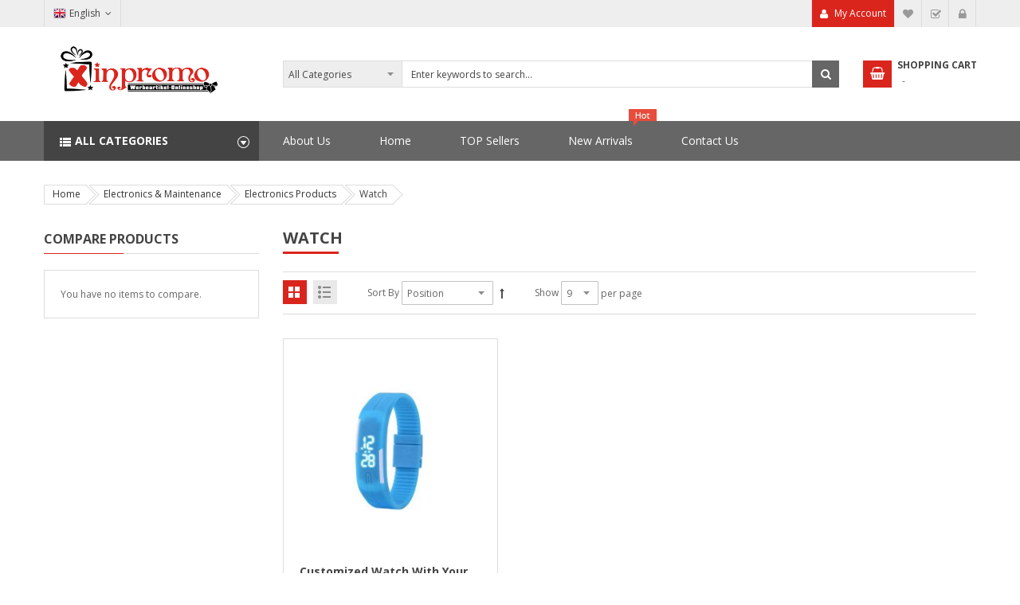

--- FILE ---
content_type: text/html; charset=UTF-8
request_url: https://grosshandel-werbeartikel.com/electronics-maintenance/electronics-products/home-audio.html
body_size: 26430
content:
<!doctype html>
<html lang="en-US">
    <head >
        <script>
    var require = {
        "baseUrl": "https://grosshandel-werbeartikel.com/static/frontend/Sm/market/en_US"
    };
</script>
        <meta charset="utf-8"/>
<meta name="description" content="XIN PROMO Werbeartikel Grosshandel Werbeartikel bedrucken Guenstige Werbeartikel Werbegeschenke Promotional Gifts Giveaways Promotional Items 广告促销礼品 礼品定制 企业礼品定制"/>
<meta name="keywords" content="XIN PROMO Werbeartikel Grosshandel Werbeartikel bedrucken Guenstige Werbeartikel Werbegeschenke Promotional Gifts Giveaways Promotional Items 广告促销礼品 礼品定制 企业礼品定制"/>
<meta name="robots" content="INDEX,FOLLOW"/>
<meta name="viewport" content="width=device-width, initial-scale=1"/>
<meta http-equiv="X-UA-Compatible" content="IE=edge"/>
<title>Home Audio</title>
<link  rel="stylesheet" type="text/css"  media="all" href="https://grosshandel-werbeartikel.com/static/_cache/merged/37cacc8a566f6179e75b65cd43206bd1.min.css" />
<link  rel="stylesheet" type="text/css"  media="screen and (min-width: 768px)" href="https://grosshandel-werbeartikel.com/static/frontend/Sm/market/en_US/css/styles-l.min.css" />
<link  rel="stylesheet" type="text/css"  media="print" href="https://grosshandel-werbeartikel.com/static/frontend/Sm/market/en_US/css/print.min.css" />
<link  rel="stylesheet" type="text/css"  media="all" href="https://grosshandel-werbeartikel.com/static/frontend/Sm/market/en_US/mage/gallery/gallery.min.css" />
<link  rel="icon" type="image/x-icon" href="https://grosshandel-werbeartikel.com/static/frontend/Sm/market/en_US/Magento_Theme/favicon.ico" />
<link  rel="shortcut icon" type="image/x-icon" href="https://grosshandel-werbeartikel.com/static/frontend/Sm/market/en_US/Magento_Theme/favicon.ico" />
<script  type="text/javascript"  src="https://grosshandel-werbeartikel.com/static/_cache/merged/73aac262d7eb3e4e6054dd708b4c1c43.min.js"></script>
<style>
.logo img {
    width: 200px;
    height: auto;
    margin-top: -15px;
    margin-left: 20px;
}
div.field.qty {
  display:block;
}
div.products-grid .item .item-inner .box-info .bottom-action .btn-action {
  display: none;
}
button.action.tocart {
  display: none;
}
</style>        
<link rel='stylesheet' type='text/css' href='//fonts.googleapis.com/css?family=Open+Sans:400,600,700' />
<link  rel="stylesheet" type="text/css"  media="all" href="https://grosshandel-werbeartikel.com/static/frontend/Sm/market/en_US/css/config_1.css" />

<!--CUSTOM CSS-->
<style>
	</style>

<script type="text/javascript">
	require([
		'domReady!',
		'jquerybootstrap',
		'yttheme'
	], function ($) {
		//console.log('Test Done');
	});
</script>


<!--CUSTOM JS-->

<script type="text/javascript">
	require([
		'jquery',
		'domReady!'
	], function ($) {
		$('body').addClass("home-1-style");
		$('body').addClass("header-1-style");

		
			});

</script>

<!--LISTING CONFIG-->
<style>

{
	font-family:Aclonica;
}
	
@media (min-width: 1200px) {

	.container{
		width: 1170px;
		max-width: 1170px;
	}


	/*==1 COLUMN==*/
	
	.col1-layout .category-product.products-grid .item{
		width: 25%;
	}
	
	.col1-layout .category-product.products-grid .item:nth-child(4n+1){
		clear:both;
	}
	
	/*==2 COLUMNS==*/
	
	.col2-layout .category-product.products-grid .item{
		width: 33.333333333333%;
	}
	
	.col2-layout .category-product.products-grid .item:nth-child(3n+1){
		clear:both;
	}

	/*==3 COLUMNS==*/
	
	.col3-layout .category-product.products-grid .item{
		width: 50%;
	}
	
	.col3-layout .category-product.products-grid .item:nth-child(2n+1){
		clear:both;
	}
}

@media (min-width: 992px) and (max-width: 1199px) {

	/*==1 COLUMN==*/
	
	.col1-layout .category-product.products-grid .item{
		width: 25%;
	}
	
	.col1-layout .category-product.products-grid .item:nth-child(4n+1){
		clear:both;
	}

	/*==2 COLUMNS==*/
	
	.col2-layout .category-product.products-grid .item{
		width: 33.333333333333%;
	}
	
	.col2-layout .category-product.products-grid .item:nth-child(3n+1){
		clear:both;
	}

	/*==3 COLUMNS==*/
	
	.col3-layout .category-product.products-grid .item{
		width: 100%;
	}
	
	.col3-layout .category-product.products-grid .item:nth-child(1n+1){
		clear:both;
	}
}

@media (min-width: 768px) and (max-width: 991px) {

	/*==1 COLUMN==*/
	
	.col1-layout .category-product.products-grid .item{
		width: 33.333333333333%;
	}
	
	.col1-layout .category-product.products-grid .item:nth-child(3n+1){
		clear:both;
	}

	/*==2 COLUMNS==*/
	
	.col2-layout .category-product.products-grid .item{
		width: 33.333333333333%;
	}
	
	.col2-layout .category-product.products-grid .item:nth-child(3n+1){
		clear:both;
	}

	/*==3 COLUMNS==*/
	
	.col3-layout .category-product.products-grid .item{
		width: 100%;
	}
	
	.col3-layout .category-product.products-grid .item:nth-child(1n+1){
		clear:both;
	}
}

@media (min-width: 481px) and (max-width: 767px) {

	/*==1 COLUMN==*/
	
	.col1-layout .category-product.products-grid .item{
		width: 50%;
	}
	
	.col1-layout .category-product.products-grid .item:nth-child(2n+1){
		clear:both;
	}

	/*==2 COLUMNS==*/
	
	.col2-layout .category-product.products-grid .item{
		width: 50%;
	}
	
	.col2-layout .category-product.products-grid .item:nth-child(2n+1){
		clear:both;
	}

	/*==3 COLUMNS==*/
	
	.col3-layout .category-product.products-grid .item{
		width: 100%;
	}
	
	.col3-layout .category-product.products-grid .item:nth-child(1n+1){
		clear:both;
	}
}

@media (max-width: 480px) {

	/*==1 COLUMN==*/
	
	.col1-layout .category-product.products-grid .item{
		width: 100%;
	}
	
	.col1-layout .category-product.products-grid .item:nth-child(1n+1){
		clear:both;
	}

	/*==2 COLUMNS==*/
	
	.col2-layout .category-product.products-grid .item{
		width: 100%;
	}
	
	.col2-layout .category-product.products-grid .item:nth-child(1n+1){
		clear:both;
	}

	/*==3 COLUMNS==*/
	
	.col3-layout .category-product.products-grid .item{
		width: 100%;
	}
	
	.col3-layout .category-product.products-grid .item:nth-child(1n+1){
		clear:both;
	}
}

</style>

<script type="text/javascript">
//<![CDATA[
	var enable_ajax_cart = 1;
	var enable_ajax_compare = 1;
	var enable_ajax_wishlist = 1;
	var smcartpro_effect = 'click';
	var cartpro_baseurl = 'https://grosshandel-werbeartikel.com/';
	var isLoggedIn = 0;
	var is_page_wishlist = 0;
	var currencyCode = '$';
	var confirm_countdown_number = 5;
	
	function loadaJax(){
		if(enable_ajax_compare && enable_ajax_compare == 1)
			_eventCompare();
	
		if(enable_ajax_wishlist && enable_ajax_wishlist == 1)				
			_eventWishlist();
	
		if(enable_ajax_cart && enable_ajax_cart == 1)
			_eventCart();
		if(smcartpro_effect && smcartpro_effect == 'hover')
			_hoverCart();
	}
	
	function _resetModal(){	
		var $ = (typeof $ !== 'undefined') ? $ : jQuery.noConflict();
		$('.cpmodal-iframe').empty();
		$('.cpmodal-message').empty();
		$('.cpmodal-viewcart').addClass('cartpro-hidden');
		$('.cartpro-wishlist').addClass('cartpro-hidden');	
		$('.cartpro-compare').addClass('cartpro-hidden');
		$('.cartpro-time').addClass('cartpro-hidden');	
	}
	
	function _hoverCart(){
		var $ = (typeof $ !== 'undefined') ? $ : jQuery.noConflict();
		$( ".minicart-wrapper" ).click(function() {
		  return false;
		});			
		$( ".minicart-wrapper" )
		  .mouseover(function() {
			$(this).addClass('active');
			$('.showcart',this).addClass('active');
			$('.ui-widget-content',this).show();
		  })
		  .mouseout(function() {
			$(this).removeClass('active');
			$('.showcart',this).removeClass('active');
			$('.ui-widget-content',this).hide();
		});
	}
	
	function _eventCart(){
		var $ = (typeof $ !== 'undefined') ? $ : jQuery.noConflict();
		$(".action.tocart").removeAttr("data-mage-init");
		$(".action.tocart").unbind('click').click(function(e) {
		   if(typeof $("#cartpro_modal form[id^=product_addtocart_form_]") !== 'undefined' && $("#cartpro_modal form[id^=product_addtocart_form_]").length){
				$('#cartpro_modal form[id^=product_addtocart_form_]').mage('validation', {
					radioCheckboxClosest: '.nested',
					submitHandler: function (form) {
						var widget = $(form).catalogAddToCart({
							bindSubmit: false
						});
						widget.catalogAddToCart('submitForm', $(form));
						return false;
					}
				});				   
		   }else if ($(this).parents('#product_addtocart_form').length){
			   
		   }else{
				e.preventDefault();
				_addCart($(this));
				return false;				   
		   }
		});				
	}
	
	function _eventCompare(){
		var $ = (typeof $ !== 'undefined') ? $ : jQuery.noConflict();
		$(".action.tocompare").unbind('click').click(function(e) {				   
			e.preventDefault();				
			_addCompare($(this));
			return false;
		});		

		$("#product-comparison .action.delete").unbind('click').click(function(e) {	
			e.preventDefault();
			_removeCompare($(this));
			return false;
		});				
	}		
	
	
	function _removeCompare(_e){
			var $ = (typeof $ !== 'undefined') ? $ : jQuery.noConflict();
			$("#cartpro_process").addClass('cartpro-show');
			var post = $(_e).data('post');
			$.ajax({
				url: 'https://grosshandel-werbeartikel.com/cartpro/compare/remove',
				data : post.data,
				type:'POST',
				dataType:'json',
				success:function(json){
					if (typeof json.items_markup !== 'undefined'){
						if(json.items_markup.success == 1){
							var message = json.items_markup.message;
							var block_compare = json.items_markup.block_compare;
							$('.cpmodal-message').replaceWith(message);
							$('#product-comparison').replaceWith(block_compare);
							loadaJax();							
						}
					}
					$("#cartpro_process").removeClass('cartpro-show');
				}
			});			
	}
	
	function _addCompare(_e){
			var $ = (typeof $ !== 'undefined') ? $ : jQuery.noConflict();
			_resetModal();
			$("#cartpro_process").addClass('cartpro-show');	
			$('html').addClass('cartpro-block');	
			var post = $(_e).data('post');
			var params = {};
			params = post.data;
			params.form_key = $('input[name=form_key]').val();
			$.ajax({
				url: 'https://grosshandel-werbeartikel.com/cartpro/compare/add',
				data : params,
				type:'POST',
				dataType:'json',
				success:function(json){
					if (typeof json.items_markup !== 'undefined'){
						if(json.items_markup.success == 1){
							var message = json.items_markup.message;
							var nb_items = json.items_markup.nb_items;
							var catalog_compare_sidebar = json.items_markup.catalog_compare_sidebar;
							$('.cpmodal-message').html(message);
							$('.compare .counter.qty').html(nb_items+' Items');
							$('.sidebar.sidebar-additional block.block-compare').replaceWith(catalog_compare_sidebar);
						}
					}
					$("#cartpro_process").removeClass('cartpro-show');
					$("#cartpro_modal").addClass('cartpro-show');
					
					$('.cartpro-compare').removeClass('cartpro-hidden');
					$('.cartpro-time').removeClass('cartpro-hidden');
					start_time(confirm_countdown_number);
				}
			});	
		return true;		
	}
	
	function _addCart(_e){
		var $ = (typeof $ !== 'undefined') ? $ : jQuery.noConflict();
		_resetModal();				
		$("#cartpro_process").addClass('cartpro-show');
		$('html').addClass('cartpro-block');	
		var action = '';
		if($(_e).data('post')){
			 action = $(_e).data('post').action;	
		}else{
			 action = $(_e).closest('form').attr('action');
		}
		
		var params = {};
		if($('body').hasClass('catalog-product-compare-index')){
			params.product = $(_e).closest('.product.info').find('.price-final_price').data('product-id'); 
		}else{
			if($(_e).data('post'))
				params = $(_e).data('post').data;	
			else if($(_e).closest('form').length)
				params = $(_e).closest('form').serializeArray();
			else 
				params.product = $(_e).closest('.product-item-info').find('.price-box').data('product-id'); 
		}
		params.form_key = $('input[name=form_key]').val();
		if(!params.product)
			params.product = $(_e).closest('.product-item-info').find('.price-box').data('product-id'); 
		$.ajax({
			url: 'https://grosshandel-werbeartikel.com/cartpro/cart/add',
			data : params,
			type: 'post',
			dataType: 'json',
			success:function(json){
				if(typeof json.items_markup.success !== 'undefined' && json.items_markup.success){
					$.ajax({
						url: 'https://grosshandel-werbeartikel.com/cartpro/product/view',
						data : params,
						type: 'post',
						dataType: 'json',
						success:function(json){
							if(json.items_markup){										
								$('.cpmodal-iframe').html(json.items_markup);
								$('.cpmodal-message').html(json.name_product);
								$("#cartpro_process").removeClass('cartpro-show');
								$("#cartpro_modal").addClass('cartpro-show');
								$('html').addClass('cartpro-block');
								loadaJax();
							}	
						}
					});									
				}else{
					$.ajax({
						url: action,
						data : params,
						type: 'post',
						dataType: 'json',
						success:function(json){
							$("#cartpro_process").removeClass('cartpro-show');	
							$("html").removeClass('cartpro-block');
						}
					});					
				}
			}
		});	
		return false;					
	}
	
	
	function _eventWishlist(){	
		var $ = (typeof $ !== 'undefined') ? $ : jQuery.noConflict();	
			$(".action.towishlist").unbind('click').click(function(e) {	
				e.preventDefault();							
				if(isLoggedIn){	
					_addWishlist($(this));
					return false;
				}else{
					var check =  confirm('You must login first !');
					if(check == true){
						return true;
					} else {
						return false;
					}
				}	
			});	

		$("#wishlist-view-form .btn-remove.delete").click(function(e) {
			$("#cartpro_process").addClass('cartpro-show');	
			e.preventDefault();
			var post = $(this).data('post-remove');
			$.ajax({
				url: 'https://grosshandel-werbeartikel.com/cartpro/wishlist/remove',
				data : post.data,
				dataType:'json',
				success:function(json){
					if (typeof json.items_markup !== 'undefined'){
						if(json.items_markup.success == 1){
							var message = json.items_markup.message;
							var block_wishlist = json.items_markup.block_wishlist;
							$('#wishlist-view-form').replaceWith(block_wishlist);
							$('.cpmodal-message').replaceWith(message);
							loadaJax();							
						}
					}
					$("#cartpro_process").removeClass('cartpro-show');
				}
			});
			return false;
		});	
		
	}
	
	function _addWishlist(_e){
		var $ = (typeof $ !== 'undefined') ? $ : jQuery.noConflict();
		_resetModal();
		$("#cartpro_process").addClass('cartpro-show');		
		var post = $(_e).data('post');
		$.ajax({
			url: 'https://grosshandel-werbeartikel.com/cartpro/wishlist/add',
			data : post.data,
			dataType:'json',
			success:function(json){
				if (typeof json.items_markup !== 'undefined'){
					if(json.items_markup.success == 1){
						var message = json.items_markup.message;
						var nb_items = json.items_markup.nb_items;
						$('.cpmodal-message').html(message);
					}
				}
				$("#cartpro_process").removeClass('cartpro-show');
				$("#cartpro_modal").addClass('cartpro-show');
				$('.cartpro-wishlist').removeClass('cartpro-hidden');
				$('.cartpro-time').removeClass('cartpro-hidden');
				start_time(confirm_countdown_number);
			}
		});	
		return false;			
	}		
	
	function start_time(timer){
		var $ = (typeof $ !== 'undefined') ? $ : jQuery.noConflict();
		if (timer == 0){
	      	clearTimeout(timeout);
			$("#cartpro_modal").removeClass('cartpro-show');
			$("html").removeClass('cartpro-block');
			 _resetModal();
			return false;
	    }
		timeout = setTimeout(function(){
			timer--;
			$(".cpmodal-time").html(timer+' s');
			start_time(timer);
	  	}, 1000);
	}	
//]]>    
</script>

<script type="text/javascript">
	require([
		"jquery",
		"jquery/ui",
		"accordion",
		"mage/collapsible",
		"mage/redirect-url",
        "Magento_Catalog/product/view/validation",
        "Magento_Catalog/js/catalog-add-to-cart"		
	], function ($) {			
		$(document).ready(function($){	
			loadaJax();
			$(".cp-close").click(function(e) {
				$("#cartpro_modal").removeClass('cartpro-show');
				$('html').removeClass('cartpro-block');
				 _resetModal();
			});		
		});		
	});
</script>
    </head>
    <body data-container="body" data-mage-init='{"loaderAjax": {}, "loader": { "icon": "https://grosshandel-werbeartikel.com/static/frontend/Sm/market/en_US/images/loader-2.gif"}}' class="page-with-filter page-products categorypath-electronics-maintenance-electronics-products-home-audio category-home-audio catalog-category-view page-layout-2columns-left">
            <script>
        require.config({
            deps: [
                'jquery',
                'mage/translate',
                'jquery/jquery-storageapi'
            ],
            callback: function ($) {
                'use strict';

                var dependencies = [],
                    versionObj;

                $.initNamespaceStorage('mage-translation-storage');
                $.initNamespaceStorage('mage-translation-file-version');
                versionObj = $.localStorage.get('mage-translation-file-version');

                if (versionObj.version !== '14993c0a41ffd17599aa79f60ed9f91b8209dffc') {
                    dependencies.push(
                        'text!js-translation.json'
                    );

                }

                require.config({
                    deps: dependencies,
                    callback: function (string) {
                        if (typeof string === 'string') {
                            $.mage.translate.add(JSON.parse(string));
                            $.localStorage.set('mage-translation-storage', string);
                            $.localStorage.set(
                                'mage-translation-file-version',
                                {
                                    version: '14993c0a41ffd17599aa79f60ed9f91b8209dffc'
                                }
                            );
                        } else {
                            $.mage.translate.add($.localStorage.get('mage-translation-storage'));
                        }
                    }
                });
            }
        });
    </script>

<script type="text/x-magento-init">
    {
        "*": {
            "mage/cookies": {
                "expires": null,
                "path": "/",
                "domain": ".grosshandel-werbeartikel.com",
                "secure": false,
                "lifetime": "3600"
            }
        }
    }
</script>
    <noscript>
        <div class="message global noscript">
            <div class="content">
                <p>
                    <strong>JavaScript seems to be disabled in your browser.</strong>
                    <span>For the best experience on our site, be sure to turn on Javascript in your browser.</span>
                </p>
            </div>
        </div>
    </noscript>
<!-- BEGIN GOOGLE ANALYTICS CODE -->
<script>
//<![CDATA[
    (function(i,s,o,g,r,a,m){i['GoogleAnalyticsObject']=r;i[r]=i[r]||function(){
    (i[r].q=i[r].q||[]).push(arguments)},i[r].l=1*new Date();a=s.createElement(o),
    m=s.getElementsByTagName(o)[0];a.async=1;a.src=g;m.parentNode.insertBefore(a,m)
    })(window,document,'script','//www.google-analytics.com/analytics.js','ga');

    
ga('create', 'UA-61327065-3', 'auto');
ga('send', 'pageview');
    
//]]>
</script>
<!-- END GOOGLE ANALYTICS CODE -->
<div class="page-wrapper"><div class="header-container header-style-1">
	<div class="header-top">
		<div class="container">
			<div class="row">
				<div class="col-lg-5 col-md-5 col-sm-5 language-currency-top">
					<div class="language-wrapper">
	<div class="switcher language switcher-language" data-ui-id="language-switcher" id="switcher-language-nav">
		<strong class="label switcher-label"><span>Language</span></strong>
		<div class="actions dropdown options switcher-options">
			<div class="action toggle switcher-trigger" id="switcher-language-trigger-nav">
				<strong style="background-image:url('https://grosshandel-werbeartikel.com/static/frontend/Sm/market/en_US/images/flags/flag_default.png');" class="view-default">
					<span>English</span>
				</strong>
			</div>
			<ul class="dropdown switcher-dropdown"
				data-mage-init='{"dropdownDialog":{
					"appendTo":"#switcher-language-nav > .options",
					"triggerTarget":"#switcher-language-trigger-nav",
					"closeOnMouseLeave": false,
					"triggerClass":"active",
					"parentClass":"active",
					"buttons":null}}'>
																								<li class="view-german switcher-option">
							<a style="background-image:url('https://grosshandel-werbeartikel.com/static/frontend/Sm/market/en_US/images/flags/flag_german.png');" href="#" data-post='{"action":"https:\/\/grosshandel-werbeartikel.com\/stores\/store\/switch\/","data":{"uenc":"aHR0cHM6Ly9ncm9zc2hhbmRlbC13ZXJiZWFydGlrZWwuY29tL2VsZWt0cm9uaWsvZWxlY3Ryb25pay1wcm9kdWt0ZS91aHJlbi5odG1s","___store":"german"}}'>
								German</a>
						</li>
												</ul>
		</div>
	</div>
</div>									</div>
				
				<div class="col-lg-7 col-md-7 col-sm-7 header-top-links">
					<div class="toplinks-wrapper"><ul class="header links"><li class="myaccount-link">
	<a href="https://grosshandel-werbeartikel.com/customer/account/" title="My Account">My Account</a>
</li><li class="link wishlist" data-bind="scope: 'wishlist'">
    <a href="https://grosshandel-werbeartikel.com/wishlist/">My Wish List        <!-- ko if: wishlist().counter -->
        <span data-bind="text: wishlist().counter" class="counter qty"></span>
        <!-- /ko -->
    </a>
</li>
<script type="text/x-magento-init">
    {
        "*": {
            "Magento_Ui/js/core/app": {
                "components": {
                    "wishlist": {
                        "component": "Magento_Wishlist/js/view/wishlist"
                    }
                }
            }
        }
    }

</script>
<li class="checkout-link">
	<a href="https://grosshandel-werbeartikel.com/checkout/" title="Checkout">Checkout</a>
</li><li class="authorization-link" data-label="or">
    <a href="https://grosshandel-werbeartikel.com/customer/account/login/">
            </a>
</li>
</ul></div>				</div>
			</div>
		</div>
	</div>
	
	<div class="header-middle">
		<div class="container">
			<div class="row">
				<div class="col-lg-3 col-md-3 logo-header">
					<div class="logo-wrapper"><h1 class="logo-content">
    <strong class="logo">
		<a class="logo" href="https://grosshandel-werbeartikel.com/" title="Magento Commerce">
			<img src="https://grosshandel-werbeartikel.com/media/logo/stores/1/ds_logo_1_copy.png"
				 alt="Magento Commerce"
				 width="143"				 height="44"			/>

		</a>
	</strong>
</h1>

</div>				</div>
				
				<div class="col-lg-9 col-md-9 header-middle-right">
					<div class="middle-right-content">
						<div class="searchbox-header">
							<div class="search-wrapper">
	<div id="sm_searchbox17778168971765527811" class="sm-searchbox">
		
		
		<div class="sm-searchbox-content">
			<form class="form minisearch" id="searchbox_mini_form" action="https://grosshandel-werbeartikel.com/catalogsearch/result/" method="get">
				<div class="field searchbox">
					<div class="control">
						<select class="cat searchbox-cat" name="cat">
							<option value="">All Categories</option>
															<option value="97"  >- - Electronics & Maintenance</option>
															<option value="267"  >- - - - Electronics Products</option>
															<option value="268"  >- - - - USB Flash Drives</option>
															<option value="98"  >- - Smartphones & Tablets</option>
															<option value="262"  >- - - - Smartphone Accessories</option>
															<option value="99"  >- - Health & Beauty</option>
															<option value="288"  >- - - - Cosmetic & Beauty</option>
															<option value="100"  >- - Kitchen & Home</option>
															<option value="201"  >- - - - Living goods</option>
															<option value="202"  >- - - - Handicraft</option>
															<option value="339"  >- - - - Eat & Drink</option>
															<option value="103"  >- - Jewelry & Watches</option>
															<option value="345"  >- - - - Promotional Jewelry</option>
															<option value="346"  >- - - - Promotional Watches</option>
															<option value="105"  >- - Car & Travel</option>
															<option value="116"  >- - - - Car Accessories</option>
															<option value="313"  >- - - - Bike & Travel</option>
															<option value="106"  >- - Sports & Outdoors</option>
															<option value="145"  >- - - - Camping & Hiking Gear</option>
															<option value="286"  >- - - - Gym Equipment</option>
															<option value="289"  >- - - - Outdoor & Game</option>
															<option value="107"  >- - Bags & Luggage</option>
															<option value="210"  >- - - - Promotional Bags</option>
															<option value="108"  >- - Office & Organisation</option>
															<option value="280"  >- - - - Office Equipment</option>
															<option value="109"  >- - Holiday Supplies & Gifts</option>
															<option value="196"  >- - - - Giveaways & Seasonal article</option>
															<option value="110"  >- - Apparel</option>
															<option value="112"  >- - About Us</option>
															<option value="113"  >- - Contact Us</option>
															<option value="205"  >- - Product Types</option>
															<option value="222"  >- - Sunglasses & Accessories</option>
															<option value="260"  >- - - - Sunglasses printed</option>
															<option value="261"  >- - - - Accessories</option>
															<option value="223"  >- - Textile & Clothing</option>
															<option value="263"  >- - - - Clothing & Dress</option>
															<option value="264"  >- - - - Textile & Accessories</option>
															<option value="258"  >- - Lanyards & Key Chain</option>
															<option value="259"  >- - - - Lanyards</option>
															<option value="301"  >- - - - Key Chain</option>
															<option value="347"  >- - OEM & Whitelabel</option>
															<option value="348"  >- - New Arrivals</option>
															<option value="349"  >- - TOP Sellers</option>
													</select>
						
						<input id="searchbox"
							   data-mage-init='{"quickSearch":{
									"formSelector":"#searchbox_mini_form",
									"url":"https://grosshandel-werbeartikel.com/search/ajax/suggest/",
									"destinationSelector":"#searchbox_autocomplete"}
							   }'
							   type="text"
							   name="q"
							  
							   onfocus="if(this.value=='Enter keywords to search...') this.value='';" onblur="if(this.value=='') this.value='Enter keywords to search...';" value="Enter keywords to search..." 
							   class="input-text input-searchbox"
							   maxlength="128"
							   role="combobox"
							   aria-haspopup="false"
							   aria-expanded="true"
							   aria-autocomplete="both"
							   autocomplete="off"/>
						<div id="searchbox_autocomplete" class="search-autocomplete"></div>
												
					</div>
				</div>
				<div class="actions">
					<button type="submit" title="Search" class="btn-searchbox">
						<span>Search</span>
					</button>
				</div>
			</form>
		</div>
		
					<div class="sm-searchbox-popular">
				<div class="sm-searchbox-popular-title">Top Search:</div>
				<div class="sm-searchbox-keyword">
						<ul class="sm-searchbox-keyword-list">
					<li><a href="https://grosshandel-werbeartikel.com/catalogsearch/result/?q=Bags">Bags</a></li>
					<li><a href="https://grosshandel-werbeartikel.com/catalogsearch/result/?q=Emati%2Btrasem%2Bdacem%2Blotrem">Emati+trasem+dacem+lotrem</a></li>
					<li><a href="https://grosshandel-werbeartikel.com/catalogsearch/result/?q=Lanyards">Lanyards</a></li>
					<li><a href="https://grosshandel-werbeartikel.com/catalogsearch/result/?q=Phone+case">Phone case</a></li>
					<li><a href="https://grosshandel-werbeartikel.com/catalogsearch/result/?q=sunglasses">sunglasses</a></li>
		
			</ul>
				</div>
			</div>
				
			</div>


<script type="text/javascript">
	require([
		'jquery'
	], function ($) {
			var searchbox = $('#sm_searchbox17778168971765527811');
			var firt_load = 5;

			clickMore($('.sm-searchbox-more', searchbox));
			function clickMore(more)
			{
				more.click(function () {
					var that = $(this);
					var sb_ajaxurl = that.attr('data-ajaxmore');
					var count = that.attr('data-count');
					count = parseInt(count);
					if (firt_load >= count) {
						count = count + parseInt(firt_load);
					}
					$.ajax({
						type: 'POST',
						url: sb_ajaxurl,
						data: {
							is_ajax: 1,
							count_term: count
						},
						success: function (data) {
							$('.sm-searchbox-keyword', searchbox).html(data.htm);
							clickMore($('a.sm-searchbox-more',searchbox));
							$('a.sm-searchbox-more', searchbox).attr({
								'data-count': count + parseInt(firt_load)
							});
						},
						dataType: 'json'
					});
				});
			}

	});
</script></div>						</div>
						
						<div class="minicart-header">
							<div class="minicart-content">
								<div class="cart-wrapper">
<div data-block="minicart" class="minicart-wrapper">
    <a class="action showcart" href="https://grosshandel-werbeartikel.com/checkout/cart/"
       data-bind="scope: 'minicart_content'">
        <span class="text"><span class="df-text">Shopping Cart</span><span class="hidden">My Cart - </span></span>
        <span class="counter qty empty"
              data-bind="css: { empty: !!getCartParam('summary_count') == false }, blockLoader: isLoading">
            <span class="counter-number"><!-- ko text: getCartParam('summary_count') --><!-- /ko --></span>
            <span class="counter-label">
			<!-- ko if: getCartParam('summary_count') -->
                <!-- ko text: getCartParam('summary_count') --><!-- /ko -->
                <!-- ko i18n: 'items' --><!-- /ko -->
            <!-- /ko -->
			
			<!-- ko if: getCartParam('summary_count') == 0 -->
                <!-- ko i18n: '0 item' --><!-- /ko -->
            <!-- /ko -->
            </span>
			
			<span class="price-minicart">
				
					<!-- ko foreach: getRegion('subtotalContainer') -->
						<!-- ko template: getTemplate() --><!-- /ko -->
					<!-- /ko -->
				
			</span>
        </span>
    </a>
            <div class="block block-minicart empty"
             data-role="dropdownDialog"
             data-mage-init='{"dropdownDialog":{
                "appendTo":"[data-block=minicart]",
                "triggerTarget":".showcart",
                "timeout": "2000",
                "closeOnMouseLeave": false,
                "closeOnEscape": true,
                "triggerClass":"active",
                "parentClass":"active",
                "buttons":[]}}'>
            <div id="minicart-content-wrapper" data-bind="scope: 'minicart_content'">
                <!-- ko template: getTemplate() --><!-- /ko -->
            </div>
                    </div>
        <script>
        window.checkout = {"shoppingCartUrl":"https:\/\/grosshandel-werbeartikel.com\/checkout\/cart\/","checkoutUrl":"https:\/\/grosshandel-werbeartikel.com\/checkout\/","updateItemQtyUrl":"https:\/\/grosshandel-werbeartikel.com\/checkout\/sidebar\/updateItemQty\/","removeItemUrl":"https:\/\/grosshandel-werbeartikel.com\/checkout\/sidebar\/removeItem\/","imageTemplate":"Magento_Catalog\/product\/image_with_borders","baseUrl":"https:\/\/grosshandel-werbeartikel.com\/","minicartMaxItemsVisible":5,"websiteId":"1","customerLoginUrl":"https:\/\/grosshandel-werbeartikel.com\/customer\/account\/login\/","isRedirectRequired":false,"autocomplete":"off","captcha":{"user_login":{"isCaseSensitive":false,"imageHeight":50,"imageSrc":"","refreshUrl":"https:\/\/grosshandel-werbeartikel.com\/captcha\/refresh\/","isRequired":false},"guest_checkout":{"isCaseSensitive":false,"imageHeight":50,"imageSrc":"","refreshUrl":"https:\/\/grosshandel-werbeartikel.com\/captcha\/refresh\/","isRequired":false}}};
    </script>
    <script type="text/x-magento-init">
    {
        "[data-block='minicart']": {
            "Magento_Ui/js/core/app": {"components":{"minicart_content":{"children":{"subtotal.container":{"children":{"subtotal":{"children":{"subtotal.totals":{"config":{"display_cart_subtotal_incl_tax":0,"display_cart_subtotal_excl_tax":1,"template":"Magento_Tax\/checkout\/minicart\/subtotal\/totals"},"children":{"subtotal.totals.msrp":{"component":"Magento_Msrp\/js\/view\/checkout\/minicart\/subtotal\/totals","config":{"displayArea":"minicart-subtotal-hidden","template":"Magento_Msrp\/checkout\/minicart\/subtotal\/totals"}}},"component":"Magento_Tax\/js\/view\/checkout\/minicart\/subtotal\/totals"}},"component":"uiComponent","config":{"template":"Magento_Checkout\/minicart\/subtotal"}}},"component":"uiComponent","config":{"displayArea":"subtotalContainer"}},"item.renderer":{"component":"uiComponent","config":{"displayArea":"defaultRenderer","template":"Magento_Checkout\/minicart\/item\/default"},"children":{"item.image":{"component":"Magento_Catalog\/js\/view\/image","config":{"template":"Magento_Catalog\/product\/image","displayArea":"itemImage"}},"checkout.cart.item.price.sidebar":{"component":"uiComponent","config":{"template":"Magento_Checkout\/minicart\/item\/price","displayArea":"priceSidebar"}}}},"extra_info":{"component":"uiComponent","config":{"displayArea":"extraInfo"}},"promotion":{"component":"uiComponent","config":{"displayArea":"promotion"}}},"config":{"itemRenderer":{"default":"defaultRenderer","simple":"defaultRenderer","virtual":"defaultRenderer"},"template":"Magento_Checkout\/minicart\/content"},"component":"Magento_Checkout\/js\/view\/minicart"}},"types":[]}        },
        "*": {
            "Magento_Ui/js/block-loader": "https://grosshandel-werbeartikel.com/static/frontend/Sm/market/en_US/images/loader-1.gif"
        }
    }
    </script>
</div>


</div>							</div>
						</div>
					</div>
				</div>
			</div>
		</div>
	</div>
	
	<div class="header-bottom">
		<div class="container">
			<div class="row">
				<div class="col-lg-3 col-md-3 sidebar-megamenu">
					<div class="megamenu-content-sidebar">
						<div class="btn-megamenu">
							<a href="javascript:void(0)" title="All Categories">All Categories</a>
						</div>
						
						<div class="menu-ver-content">
							<div class="navigation-megamenu-wrapper">			<nav class="sm_megamenu_wrapper_vertical_menu sambar" id="sm_megamenu_menu693bd103e078f" data-sam="16672562961765527811">
		<div class="sambar-inner">
					<span class="btn-sambar" data-sapi="collapse" data-href="#sm_megamenu_menu693bd103e078f">
						<span class="icon-bar"></span>
						<span class="icon-bar"></span>
						<span class="icon-bar"></span>
					</span>
			<ul class="sm-megamenu-hover sm_megamenu_menu sm_megamenu_menu_black" data-jsapi="on">
		
														<li class="other-toggle 							sm_megamenu_lv1 sm_megamenu_drop parent    ">
						<a class="sm_megamenu_head sm_megamenu_drop sm_megamenu_haschild" href="https://grosshandel-werbeartikel.com/sunglasses-accessories.html"  id="sm_megamenu_311">
														<span class="icon_items"><img src='https://grosshandel-werbeartikel.com/media/wysiwyg/mega-menu/icon/32px_17.png' alt="icon items"></span>
								<span class="sm_megamenu_icon sm_megamenu_nodesc">
																								<span class="sm_megamenu_title">Sunglasses & Accessories</span>
																			</span>
						</a>
																				<div class="sm-megamenu-child sm_megamenu_dropdown_6columns ">
									<div data-link="https://grosshandel-werbeartikel.com/electronics-maintenance/electronics-products/home-audio.html" class="sm_megamenu_col_6 sm_megamenu_firstcolumn    "><div data-link="" class="sm_megamenu_col_6    "><div class="sm_megamenu_head_item"><div class="sm_megamenu_title  "><div data-link="https://grosshandel-werbeartikel.com/electronics-maintenance/electronics-products/home-audio.html" class="sm_megamenu_col_6    margin-bottom"><div class="sm_megamenu_head_item"><div class="sm_megamenu_title  "><a  class="sm_megamenu_nodrop " href="https://grosshandel-werbeartikel.com/sunglasses-accessories/sunglasses-printed.html" target="_blank" ></a><div class="sm_megamenu_title"><h3 class="sm_megamenu_nodrop  title-cat">Sunglasses printed</h3></div><div class="sm_megamenu_title "><a class="sm_megamenu_nodrop" href="https://grosshandel-werbeartikel.com/sunglasses-accessories/sunglasses-printed/customized-sunglasses.html" target="_blank"><span class="sm_megamenu_title_lv-3">Customized Sunglasses</span></a></div><div class="sm_megamenu_title "><a class="sm_megamenu_nodrop" href="https://grosshandel-werbeartikel.com/sunglasses-accessories/sunglasses-printed/wooden-sunglasses.html" target="_blank"><span class="sm_megamenu_title_lv-3">Wooden Sunglasses</span></a></div><div class="sm_megamenu_title "><a class="sm_megamenu_nodrop" href="https://grosshandel-werbeartikel.com/sunglasses-accessories/sunglasses-printed/sunglasses-kids.html" target="_blank"><span class="sm_megamenu_title_lv-3">Sunglasses Kids</span></a></div><div class="sm_megamenu_title "><a class="sm_megamenu_nodrop" href="https://grosshandel-werbeartikel.com/sunglasses-accessories/sunglasses-printed/sunglasses-wooden-texture.html" target="_blank"><span class="sm_megamenu_title_lv-3">Sunglasses wooden texture</span></a></div><div class="sm_megamenu_title "><a class="sm_megamenu_nodrop" href="https://grosshandel-werbeartikel.com/sunglasses-accessories/sunglasses-printed/3d-sunglasses.html" target="_blank"><span class="sm_megamenu_title_lv-3">3D Sunglasses</span></a></div><div class="sm_megamenu_title "><a class="sm_megamenu_nodrop" href="https://grosshandel-werbeartikel.com/sunglasses-accessories/sunglasses-printed/foldable-sunglasses.html" target="_blank"><span class="sm_megamenu_title_lv-3">Foldable Sunglasses</span></a></div></div></div></div><div data-link="https://grosshandel-werbeartikel.com/electronics-maintenance/electronics-products/home-audio.html" class="sm_megamenu_col_6 sm_megamenu_firstcolumn    "><div class="sm_megamenu_head_item"><div class="sm_megamenu_title  "><a  class="sm_megamenu_nodrop " href="https://grosshandel-werbeartikel.com/sunglasses-accessories/accessories.html" target="_blank" ></a><div class="sm_megamenu_title"><h3 class="sm_megamenu_nodrop  title-cat">Accessories</h3></div><div class="sm_megamenu_title "><a class="sm_megamenu_nodrop" href="https://grosshandel-werbeartikel.com/sunglasses-accessories/accessories/glasses-cleaning-cloth.html" target="_blank"><span class="sm_megamenu_title_lv-3">Glasses Cleaning Cloth</span></a></div><div class="sm_megamenu_title "><a class="sm_megamenu_nodrop" href="https://grosshandel-werbeartikel.com/sunglasses-accessories/accessories/sunglasses-bags.html" target="_blank"><span class="sm_megamenu_title_lv-3">Sunglasses Bags</span></a></div><div class="sm_megamenu_title "><a class="sm_megamenu_nodrop" href="https://grosshandel-werbeartikel.com/sunglasses-accessories/accessories/glasses-boxes.html" target="_blank"><span class="sm_megamenu_title_lv-3">Glasses Boxes</span></a></div><div class="sm_megamenu_title "><a class="sm_megamenu_nodrop" href="https://grosshandel-werbeartikel.com/sunglasses-accessories/accessories/eyewear-strap.html" target="_blank"><span class="sm_megamenu_title_lv-3">Eyewear Strap</span></a></div></div></div></div></div></div></div></div>								</div>
												</li>
														<li class="other-toggle 							sm_megamenu_lv1 sm_megamenu_drop parent    ">
						<a class="sm_megamenu_head sm_megamenu_drop sm_megamenu_haschild" href="https://grosshandel-werbeartikel.com/smartphones-tablets.html"  id="sm_megamenu_268">
														<span class="icon_items"><img src='https://grosshandel-werbeartikel.com/media/wysiwyg/mega-menu/icon/2.png' alt="icon items"></span>
								<span class="sm_megamenu_icon sm_megamenu_nodesc">
																								<span class="sm_megamenu_title">Smartphones & Tablets</span>
																			</span>
						</a>
																				<div class="sm-megamenu-child sm_megamenu_dropdown_5columns ">
									<div data-link="https://grosshandel-werbeartikel.com/electronics-maintenance/electronics-products/home-audio.html" class="sm_megamenu_col_5 sm_megamenu_firstcolumn    "><div data-link="" class="sm_megamenu_col_6 sm_megamenu_firstcolumn    "><div class="sm_megamenu_head_item"><div class="sm_megamenu_title  "><div data-link="" class="sm_megamenu_col_3    fix-width-40"><div class="sm_megamenu_head_item"><div class="sm_megamenu_title  "><div class="sm_megamenu_content"><div class="product-megamenu"></div></div></div></div></div><div data-link="https://grosshandel-werbeartikel.com/electronics-maintenance/electronics-products/home-audio.html" class="sm_megamenu_col_6 sm_megamenu_firstcolumn    margin-bottom"><div class="sm_megamenu_head_item"><div class="sm_megamenu_title  "><a  class="sm_megamenu_nodrop " href="https://grosshandel-werbeartikel.com/smartphones-tablets/smartphone-accessories.html" target="_blank" ></a><div class="sm_megamenu_title"><h3 class="sm_megamenu_nodrop  title-cat">Smartphone Accessories</h3></div><div class="sm_megamenu_title "><a class="sm_megamenu_nodrop" href="https://grosshandel-werbeartikel.com/smartphones-tablets/smartphone-accessories/phone-case.html" target="_blank"><span class="sm_megamenu_title_lv-3">Phone Case</span></a></div><div class="sm_megamenu_title "><a class="sm_megamenu_nodrop" href="https://grosshandel-werbeartikel.com/smartphones-tablets/smartphone-accessories/phone-holder.html" target="_blank"><span class="sm_megamenu_title_lv-3">Phone Holder</span></a></div><div class="sm_megamenu_title "><a class="sm_megamenu_nodrop" href="https://grosshandel-werbeartikel.com/smartphones-tablets/smartphone-accessories/phone-cable-phone-charger.html" target="_blank"><span class="sm_megamenu_title_lv-3">Phone Cable & Phone Charger</span></a></div><div class="sm_megamenu_title "><a class="sm_megamenu_nodrop" href="https://grosshandel-werbeartikel.com/smartphones-tablets/smartphone-accessories/pad-case.html" target="_blank"><span class="sm_megamenu_title_lv-3">Pad Case</span></a></div><div class="sm_megamenu_title "><a class="sm_megamenu_nodrop" href="https://grosshandel-werbeartikel.com/smartphones-tablets/smartphone-accessories/phone-display-cleaner.html" target="_blank"><span class="sm_megamenu_title_lv-3">Phone Display Cleaner</span></a></div><div class="sm_megamenu_title "><a class="sm_megamenu_nodrop" href="https://grosshandel-werbeartikel.com/smartphones-tablets/smartphone-accessories/mobile-phone-film.html" target="_blank"><span class="sm_megamenu_title_lv-3">Mobile Phone Film</span></a></div></div></div></div></div></div></div></div>								</div>
												</li>
														<li class="other-toggle 							sm_megamenu_lv1 sm_megamenu_drop parent    ">
						<a class="sm_megamenu_head sm_megamenu_drop sm_megamenu_haschild" href="https://grosshandel-werbeartikel.com/textile-clothing.html"  id="sm_megamenu_312">
														<span class="icon_items"><img src='https://grosshandel-werbeartikel.com/media/wysiwyg/mega-menu/icon/24px_.18.png' alt="icon items"></span>
								<span class="sm_megamenu_icon sm_megamenu_nodesc">
																								<span class="sm_megamenu_title">Textiles & Clothing</span>
																			</span>
						</a>
																				<div class="sm-megamenu-child sm_megamenu_dropdown_6columns ">
									<div data-link="https://grosshandel-werbeartikel.com/electronics-maintenance/electronics-products/home-audio.html" class="sm_megamenu_col_6 sm_megamenu_firstcolumn    "><div data-link="" class="sm_megamenu_col_6    "><div class="sm_megamenu_head_item"><div class="sm_megamenu_title  "><div data-link="https://grosshandel-werbeartikel.com/electronics-maintenance/electronics-products/home-audio.html" class="sm_megamenu_col_6    margin-bottom"><div class="sm_megamenu_head_item"><div class="sm_megamenu_title  "><a  class="sm_megamenu_nodrop " href="https://grosshandel-werbeartikel.com/textile-clothing/clothing-dress.html" target="_blank" ></a><div class="sm_megamenu_title"><h3 class="sm_megamenu_nodrop  title-cat">Clothing & Dress</h3></div><div class="sm_megamenu_title "><a class="sm_megamenu_nodrop" href="https://grosshandel-werbeartikel.com/textile-clothing/clothing-dress/caps-hats.html" target="_blank"><span class="sm_megamenu_title_lv-3">Caps & Hats</span></a></div><div class="sm_megamenu_title "><a class="sm_megamenu_nodrop" href="https://grosshandel-werbeartikel.com/textile-clothing/clothing-dress/t-shirt.html" target="_blank"><span class="sm_megamenu_title_lv-3">T Shirt</span></a></div><div class="sm_megamenu_title "><a class="sm_megamenu_nodrop" href="https://grosshandel-werbeartikel.com/textile-clothing/clothing-dress/scarves.html" target="_blank"><span class="sm_megamenu_title_lv-3">Scarves</span></a></div></div></div></div><div data-link="https://grosshandel-werbeartikel.com/electronics-maintenance/electronics-products/home-audio.html" class="sm_megamenu_col_6 sm_megamenu_firstcolumn    "><div class="sm_megamenu_head_item"><div class="sm_megamenu_title  "><a  class="sm_megamenu_nodrop " href="https://grosshandel-werbeartikel.com/textile-clothing/textile-accessories.html" target="_blank" ></a><div class="sm_megamenu_title"><h3 class="sm_megamenu_nodrop  title-cat">Textile & Accessories</h3></div><div class="sm_megamenu_title "><a class="sm_megamenu_nodrop" href="https://grosshandel-werbeartikel.com/textile-clothing/textile-accessories/bracelet.html" target="_blank"><span class="sm_megamenu_title_lv-3">Bracelet</span></a></div><div class="sm_megamenu_title "><a class="sm_megamenu_nodrop" href="https://grosshandel-werbeartikel.com/textile-clothing/textile-accessories/labels-stickers.html" target="_blank"><span class="sm_megamenu_title_lv-3">Labels & Stickers</span></a></div><div class="sm_megamenu_title "><a class="sm_megamenu_nodrop" href="https://grosshandel-werbeartikel.com/textile-clothing/textile-accessories/tourniquets.html" target="_blank"><span class="sm_megamenu_title_lv-3">Tourniquets</span></a></div></div></div></div></div></div></div></div>								</div>
												</li>
														<li class="other-toggle 							sm_megamenu_lv1 sm_megamenu_drop parent    ">
						<a class="sm_megamenu_head sm_megamenu_drop sm_megamenu_haschild" href="https://grosshandel-werbeartikel.com/electronics-maintenance.html"  id="sm_megamenu_231">
														<span class="icon_items"><img src='https://grosshandel-werbeartikel.com/media/wysiwyg/mega-menu/icon/1.png' alt="icon items"></span>
								<span class="sm_megamenu_icon sm_megamenu_nodesc">
																								<span class="sm_megamenu_title">Electronics & Maintenance</span>
																			</span>
						</a>
																				<div class="sm-megamenu-child sm_megamenu_dropdown_5columns ">
									<div data-link="https://grosshandel-werbeartikel.com/electronics-maintenance/electronics-products/home-audio.html" class="sm_megamenu_col_5 sm_megamenu_firstcolumn    "><div data-link="" class="sm_megamenu_col_6 sm_megamenu_firstcolumn    "><div class="sm_megamenu_head_item"><div class="sm_megamenu_title  "><div data-link="https://grosshandel-werbeartikel.com/electronics-maintenance/electronics-products/home-audio.html" class="sm_megamenu_col_6    margin-bottom"><div class="sm_megamenu_head_item"><div class="sm_megamenu_title  "><a  class="sm_megamenu_nodrop " href="https://grosshandel-werbeartikel.com/electronics-maintenance/electronics-products.html" target="_blank" ></a><div class="sm_megamenu_title"><h3 class="sm_megamenu_nodrop  title-cat">Electronics Products</h3></div><div class="sm_megamenu_title "><a class="sm_megamenu_nodrop" href="https://grosshandel-werbeartikel.com/electronics-maintenance/electronics-products/batteries-chargers.html" target="_blank"><span class="sm_megamenu_title_lv-3">USB Chargers</span></a></div><div class="sm_megamenu_title "><a class="sm_megamenu_nodrop" href="https://grosshandel-werbeartikel.com/electronics-maintenance/electronics-products/headphones-headsets.html" target="_blank"><span class="sm_megamenu_title_lv-3">Headphones, Headsets</span></a></div><div class="sm_megamenu_title sm_megamenu_actived"><a class="sm_megamenu_nodrop" href="https://grosshandel-werbeartikel.com/electronics-maintenance/electronics-products/home-audio.html" target="_blank"><span class="sm_megamenu_title_lv-3">Watch</span></a></div><div class="sm_megamenu_title "><a class="sm_megamenu_nodrop" href="https://grosshandel-werbeartikel.com/electronics-maintenance/electronics-products/wall-clock.html" target="_blank"><span class="sm_megamenu_title_lv-3">Wall Clock</span></a></div><div class="sm_megamenu_title "><a class="sm_megamenu_nodrop" href="https://grosshandel-werbeartikel.com/electronics-maintenance/electronics-products/weather-station.html" target="_blank"><span class="sm_megamenu_title_lv-3">Weather Station</span></a></div><div class="sm_megamenu_title "><a class="sm_megamenu_nodrop" href="https://grosshandel-werbeartikel.com/electronics-maintenance/electronics-products/power-bank.html" target="_blank"><span class="sm_megamenu_title_lv-3">Power Bank</span></a></div></div></div></div><div data-link="https://grosshandel-werbeartikel.com/electronics-maintenance/electronics-products/home-audio.html" class="sm_megamenu_col_6 sm_megamenu_firstcolumn    margin-bottom"><div class="sm_megamenu_head_item"><div class="sm_megamenu_title  "><a  class="sm_megamenu_nodrop " href="https://grosshandel-werbeartikel.com/electronics-maintenance/usb-flash-drives.html" target="_blank" ></a><div class="sm_megamenu_title"><h3 class="sm_megamenu_nodrop  title-cat">USB Flash Drives</h3></div><div class="sm_megamenu_title "><a class="sm_megamenu_nodrop" href="https://grosshandel-werbeartikel.com/electronics-maintenance/usb-flash-drives/usb-flash-drives-metal.html" target="_blank"><span class="sm_megamenu_title_lv-3">USB Flash Drives Metal</span></a></div><div class="sm_megamenu_title "><a class="sm_megamenu_nodrop" href="https://grosshandel-werbeartikel.com/electronics-maintenance/usb-flash-drives/plastic-usb-flash-drives.html" target="_blank"><span class="sm_megamenu_title_lv-3">Plastic USB Flash Drives</span></a></div><div class="sm_megamenu_title "><a class="sm_megamenu_nodrop" href="https://grosshandel-werbeartikel.com/electronics-maintenance/usb-flash-drives/key-usb-flash-drives.html" target="_blank"><span class="sm_megamenu_title_lv-3">Key USB Flash Drives</span></a></div><div class="sm_megamenu_title "><a class="sm_megamenu_nodrop" href="https://grosshandel-werbeartikel.com/electronics-maintenance/usb-flash-drives/mini-usb-flash-drives.html" target="_blank"><span class="sm_megamenu_title_lv-3">Mini USB Flash Drives</span></a></div><div class="sm_megamenu_title "><a class="sm_megamenu_nodrop" href="https://grosshandel-werbeartikel.com/electronics-maintenance/usb-flash-drives/bracelet-usb-flash-drives.html" target="_blank"><span class="sm_megamenu_title_lv-3">Bracelet USB Flash Drives</span></a></div><div class="sm_megamenu_title "><a class="sm_megamenu_nodrop" href="https://grosshandel-werbeartikel.com/electronics-maintenance/usb-flash-drives/wooden-usb-flash-drives.html" target="_blank"><span class="sm_megamenu_title_lv-3">Wooden USB Flash Drives</span></a></div><div class="sm_megamenu_title "><a class="sm_megamenu_nodrop" href="https://grosshandel-werbeartikel.com/electronics-maintenance/usb-flash-drives/usb-flash-drives-bamboo.html" target="_blank"><span class="sm_megamenu_title_lv-3">USB Flash Drives Bamboo</span></a></div><div class="sm_megamenu_title "><a class="sm_megamenu_nodrop" href="https://grosshandel-werbeartikel.com/electronics-maintenance/usb-flash-drives/usb-flash-drives-lanyards.html" target="_blank"><span class="sm_megamenu_title_lv-3">USB Flash Drives Lanyards</span></a></div><div class="sm_megamenu_title "><a class="sm_megamenu_nodrop" href="https://grosshandel-werbeartikel.com/electronics-maintenance/usb-flash-drives/chrismas-usb-flash-drives.html" target="_blank"><span class="sm_megamenu_title_lv-3">Chrismas USB Flash Drives</span></a></div><div class="sm_megamenu_title "><a class="sm_megamenu_nodrop" href="https://grosshandel-werbeartikel.com/electronics-maintenance/usb-flash-drives/custom-made-usb-flash-drives.html" target="_blank"><span class="sm_megamenu_title_lv-3">Custom Made USB Flash Drives</span></a></div><div class="sm_megamenu_title "><a class="sm_megamenu_nodrop" href="https://grosshandel-werbeartikel.com/electronics-maintenance/usb-flash-drives/mobile-hard-disk.html" target="_blank"><span class="sm_megamenu_title_lv-3">Mobile Hard Disk</span></a></div></div></div></div></div></div></div></div>								</div>
												</li>
														<li class="other-toggle 							sm_megamenu_lv1 sm_megamenu_drop parent    ">
						<a class="sm_megamenu_head sm_megamenu_drop sm_megamenu_haschild" href="https://grosshandel-werbeartikel.com/office-organisation.html"  id="sm_megamenu_278">
														<span class="icon_items"><img src='https://grosshandel-werbeartikel.com/media/wysiwyg/mega-menu/icon/24px_19.png' alt="icon items"></span>
								<span class="sm_megamenu_icon sm_megamenu_nodesc">
																								<span class="sm_megamenu_title">Office & Organisation</span>
																			</span>
						</a>
																				<div class="sm-megamenu-child sm_megamenu_dropdown_6columns ">
									<div data-link="https://grosshandel-werbeartikel.com/electronics-maintenance/electronics-products/home-audio.html" class="sm_megamenu_col_6 sm_megamenu_firstcolumn    "><div data-link="" class="sm_megamenu_col_6    "><div class="sm_megamenu_head_item"><div class="sm_megamenu_title  "><div class="sm_megamenu_content"></div></div></div></div><div data-link="https://grosshandel-werbeartikel.com/electronics-maintenance/electronics-products/home-audio.html" class="sm_megamenu_col_6 sm_megamenu_firstcolumn    "><div class="sm_megamenu_head_item"><div class="sm_megamenu_title  "><a  class="sm_megamenu_nodrop " href="https://grosshandel-werbeartikel.com/office-organisation/office-equipment.html" target="_blank" ></a><div class="sm_megamenu_title"><h3 class="sm_megamenu_nodrop  title-cat">Office Equipment</h3></div><div class="sm_megamenu_title "><a class="sm_megamenu_nodrop" href="https://grosshandel-werbeartikel.com/office-organisation/office-equipment/calendar.html" target="_blank"><span class="sm_megamenu_title_lv-2">Calendar</span></a></div><div class="sm_megamenu_title "><a class="sm_megamenu_nodrop" href="https://grosshandel-werbeartikel.com/office-organisation/office-equipment/ballpoint-pens.html" target="_blank"><span class="sm_megamenu_title_lv-2">Ballpoint pens</span></a></div><div class="sm_megamenu_title "><a class="sm_megamenu_nodrop" href="https://grosshandel-werbeartikel.com/office-organisation/office-equipment/pencil-bags.html" target="_blank"><span class="sm_megamenu_title_lv-2">Pencil bags</span></a></div><div class="sm_megamenu_title "><a class="sm_megamenu_nodrop" href="https://grosshandel-werbeartikel.com/office-organisation/office-equipment/folder.html" target="_blank"><span class="sm_megamenu_title_lv-2">Folder</span></a></div><div class="sm_megamenu_title "><a class="sm_megamenu_nodrop" href="https://grosshandel-werbeartikel.com/office-organisation/office-equipment/notebook.html" target="_blank"><span class="sm_megamenu_title_lv-2">Notebook</span></a></div><div class="sm_megamenu_title "><a class="sm_megamenu_nodrop" href="https://grosshandel-werbeartikel.com/office-organisation/office-equipment/banner-pens.html" target="_blank"><span class="sm_megamenu_title_lv-2">Banner Pens</span></a></div><div class="sm_megamenu_title "><a class="sm_megamenu_nodrop" href="https://grosshandel-werbeartikel.com/office-organisation/office-equipment/mouse-pad.html" target="_blank"><span class="sm_megamenu_title_lv-2">Mouse Pad</span></a></div><div class="sm_megamenu_title "><a class="sm_megamenu_nodrop" href="https://grosshandel-werbeartikel.com/office-organisation/office-equipment/mouse.html" target="_blank"><span class="sm_megamenu_title_lv-2">Mouse</span></a></div></div></div></div></div>								</div>
												</li>
														<li class="other-toggle 							sm_megamenu_lv1 sm_megamenu_drop parent    ">
						<a class="sm_megamenu_head sm_megamenu_drop sm_megamenu_haschild" href="https://grosshandel-werbeartikel.com/health-beauty.html"  id="sm_megamenu_269">
														<span class="icon_items"><img src='https://grosshandel-werbeartikel.com/media/wysiwyg/mega-menu/icon/3.png' alt="icon items"></span>
								<span class="sm_megamenu_icon sm_megamenu_nodesc">
																								<span class="sm_megamenu_title">Health & Beauty</span>
																			</span>
						</a>
																				<div class="sm-megamenu-child sm_megamenu_dropdown_6columns ">
									<div data-link="https://grosshandel-werbeartikel.com/electronics-maintenance/electronics-products/home-audio.html" class="sm_megamenu_col_6 sm_megamenu_firstcolumn    "><div data-link="" class="sm_megamenu_col_6    remove-padding"><div class="sm_megamenu_head_item"><div class="sm_megamenu_title  "><div data-link="https://grosshandel-werbeartikel.com/electronics-maintenance/electronics-products/home-audio.html" class="sm_megamenu_col_6    "><div class="sm_megamenu_head_item"><div class="sm_megamenu_title  "><a  class="sm_megamenu_nodrop " href="https://grosshandel-werbeartikel.com/health-beauty/cosmetic-beauty.html" target="_blank" ></a><div class="sm_megamenu_title"><h3 class="sm_megamenu_nodrop  title-cat">Cosmetic & Beauty</h3></div><div class="sm_megamenu_title "><a class="sm_megamenu_nodrop" href="https://grosshandel-werbeartikel.com/health-beauty/cosmetic-beauty/bath-body.html" target="_blank"><span class="sm_megamenu_title_lv-3">Foldable Mirrors</span></a></div><div class="sm_megamenu_title "><a class="sm_megamenu_nodrop" href="https://grosshandel-werbeartikel.com/health-beauty/cosmetic-beauty/shaving-hair-removal.html" target="_blank"><span class="sm_megamenu_title_lv-3">Shaving & Hair Removal</span></a></div><div class="sm_megamenu_title "><a class="sm_megamenu_nodrop" href="https://grosshandel-werbeartikel.com/health-beauty/cosmetic-beauty/fragrances.html" target="_blank"><span class="sm_megamenu_title_lv-3">Manicure Case</span></a></div><div class="sm_megamenu_title "><a class="sm_megamenu_nodrop" href="https://grosshandel-werbeartikel.com/health-beauty/cosmetic-beauty/salon-spa-equipment.html" target="_blank"><span class="sm_megamenu_title_lv-3">Salon & Spa Equipment</span></a></div></div></div></div></div></div></div></div>								</div>
												</li>
														<li class="other-toggle 							sm_megamenu_lv1 sm_megamenu_drop parent    ">
						<a class="sm_megamenu_head sm_megamenu_drop sm_megamenu_haschild" href="https://grosshandel-werbeartikel.com/kitchen-home.html"  id="sm_megamenu_270">
														<span class="icon_items"><img src='https://grosshandel-werbeartikel.com/media/wysiwyg/mega-menu/icon/4.png' alt="icon items"></span>
								<span class="sm_megamenu_icon sm_megamenu_nodesc">
																								<span class="sm_megamenu_title">Lanyards & Key Chain</span>
																			</span>
						</a>
																				<div class="sm-megamenu-child sm_megamenu_dropdown_6columns ">
									<div data-link="https://grosshandel-werbeartikel.com/electronics-maintenance/electronics-products/home-audio.html" class="sm_megamenu_col_6 sm_megamenu_firstcolumn    "><div data-link="" class="sm_megamenu_col_6    "><div class="sm_megamenu_head_item"><div class="sm_megamenu_title  "><div data-link="https://grosshandel-werbeartikel.com/electronics-maintenance/electronics-products/home-audio.html" class="sm_megamenu_col_6    margin-bottom"><div class="sm_megamenu_head_item"><div class="sm_megamenu_title  "><a  class="sm_megamenu_nodrop " href="https://grosshandel-werbeartikel.com/lanyards-keychain/bedruckte-schlusselbander-mit-logo.html" target="_blank" ></a><div class="sm_megamenu_title"><h3 class="sm_megamenu_nodrop  title-cat">Lanyards</h3></div><div class="sm_megamenu_title "><a class="sm_megamenu_nodrop" href="https://grosshandel-werbeartikel.com/lanyards-keychain/bedruckte-schlusselbander-mit-logo/lanyards-printed.html" target="_blank"><span class="sm_megamenu_title_lv-3">Lanyards printed</span></a></div><div class="sm_megamenu_title "><a class="sm_megamenu_nodrop" href="https://grosshandel-werbeartikel.com/lanyards-keychain/bedruckte-schlusselbander-mit-logo/short-lanyards.html" target="_blank"><span class="sm_megamenu_title_lv-3">Short Lanyards</span></a></div><div class="sm_megamenu_title "><a class="sm_megamenu_nodrop" href="https://grosshandel-werbeartikel.com/lanyards-keychain/bedruckte-schlusselbander-mit-logo/felt-keychain.html" target="_blank"><span class="sm_megamenu_title_lv-3">Wine Glass Lanyards</span></a></div><div class="sm_megamenu_title "><a class="sm_megamenu_nodrop" href="https://grosshandel-werbeartikel.com/lanyards-keychain/bedruckte-schlusselbander-mit-logo/bottle-holder-lanyards.html" target="_blank"><span class="sm_megamenu_title_lv-3">Bottle Holder Lanyards</span></a></div></div></div></div><div data-link="https://grosshandel-werbeartikel.com/electronics-maintenance/electronics-products/home-audio.html" class="sm_megamenu_col_6 sm_megamenu_firstcolumn    margin-bottom"><div class="sm_megamenu_head_item"><div class="sm_megamenu_title  "><a  class="sm_megamenu_nodrop " href="https://grosshandel-werbeartikel.com/lanyards-keychain/key-chain.html" target="_blank" ></a><div class="sm_megamenu_title"><h3 class="sm_megamenu_nodrop  title-cat">Key Chain</h3></div><div class="sm_megamenu_title "><a class="sm_megamenu_nodrop" href="https://grosshandel-werbeartikel.com/lanyards-keychain/key-chain/trolley-token.html" target="_blank"><span class="sm_megamenu_title_lv-3">Trolley Token</span></a></div><div class="sm_megamenu_title "><a class="sm_megamenu_nodrop" href="https://grosshandel-werbeartikel.com/lanyards-keychain/key-chain/metal-keychain.html" target="_blank"><span class="sm_megamenu_title_lv-3">Metal Keychain</span></a></div><div class="sm_megamenu_title "><a class="sm_megamenu_nodrop" href="https://grosshandel-werbeartikel.com/lanyards-keychain/key-chain/acryl-keychain.html" target="_blank"><span class="sm_megamenu_title_lv-3">Acryl Keychain</span></a></div><div class="sm_megamenu_title "><a class="sm_megamenu_nodrop" href="https://grosshandel-werbeartikel.com/lanyards-keychain/key-chain/plastic-keychain.html" target="_blank"><span class="sm_megamenu_title_lv-3">Plastic Keychain</span></a></div><div class="sm_megamenu_title "><a class="sm_megamenu_nodrop" href="https://grosshandel-werbeartikel.com/lanyards-keychain/key-chain/pvc-keychain.html" target="_blank"><span class="sm_megamenu_title_lv-3">PVC Keychain</span></a></div></div></div></div></div></div></div></div>								</div>
												</li>
														<li class="other-toggle 							sm_megamenu_lv1 sm_megamenu_drop parent    ">
						<a class="sm_megamenu_head sm_megamenu_drop sm_megamenu_haschild" href="https://grosshandel-werbeartikel.com/sports-outdoors.html"  id="sm_megamenu_276">
														<span class="icon_items"><img src='https://grosshandel-werbeartikel.com/media/wysiwyg/mega-menu/icon/10.png' alt="icon items"></span>
								<span class="sm_megamenu_icon sm_megamenu_nodesc">
																								<span class="sm_megamenu_title">Sports & Outdoors</span>
																			</span>
						</a>
																				<div class="sm-megamenu-child sm_megamenu_dropdown_6columns ">
									<div data-link="https://grosshandel-werbeartikel.com/electronics-maintenance/electronics-products/home-audio.html" class="sm_megamenu_col_6 sm_megamenu_firstcolumn    "><div data-link="" class="sm_megamenu_col_3    "><div class="sm_megamenu_head_item"><div class="sm_megamenu_title  "><div data-link="" class="sm_megamenu_col_3    remove-padding border-right"><div class="sm_megamenu_head_item"><div class="sm_megamenu_title  "><div data-link="https://grosshandel-werbeartikel.com/electronics-maintenance/electronics-products/home-audio.html" class="sm_megamenu_col_6 sm_megamenu_firstcolumn    margin-bottom"><div class="sm_megamenu_head_item"><div class="sm_megamenu_title  "><a  class="sm_megamenu_nodrop " href="https://grosshandel-werbeartikel.com/sports-outdoors/gym-equipment.html" target="_blank" ></a><div class="sm_megamenu_title"><h3 class="sm_megamenu_nodrop  title-cat">Gym Equipment</h3></div><div class="sm_megamenu_title "><a class="sm_megamenu_nodrop" href="https://grosshandel-werbeartikel.com/sports-outdoors/gym-equipment/tennis-ball.html" target="_blank"><span class="sm_megamenu_title_lv-4">Tennis Ball</span></a></div><div class="sm_megamenu_title "><a class="sm_megamenu_nodrop" href="https://grosshandel-werbeartikel.com/sports-outdoors/gym-equipment/stability-ball.html" target="_blank"><span class="sm_megamenu_title_lv-4">Stability Ball</span></a></div><div class="sm_megamenu_title "><a class="sm_megamenu_nodrop" href="https://grosshandel-werbeartikel.com/sports-outdoors/gym-equipment/gymnastics-ball.html" target="_blank"><span class="sm_megamenu_title_lv-4">Gymnastics Band</span></a></div><div class="sm_megamenu_title "><a class="sm_megamenu_nodrop" href="https://grosshandel-werbeartikel.com/sports-outdoors/gym-equipment/swimming-goggles.html" target="_blank"><span class="sm_megamenu_title_lv-4">Swimming goggles</span></a></div><div class="sm_megamenu_title "><a class="sm_megamenu_nodrop" href="https://grosshandel-werbeartikel.com/sports-outdoors/gym-equipment/football.html" target="_blank"><span class="sm_megamenu_title_lv-4">Football</span></a></div><div class="sm_megamenu_title "><a class="sm_megamenu_nodrop" href="https://grosshandel-werbeartikel.com/sports-outdoors/gym-equipment/waterball.html" target="_blank"><span class="sm_megamenu_title_lv-4">Waterball</span></a></div><div class="sm_megamenu_title "><a class="sm_megamenu_nodrop" href="https://grosshandel-werbeartikel.com/sports-outdoors/gym-equipment/basketball.html" target="_blank"><span class="sm_megamenu_title_lv-4">Basketball</span></a></div></div></div></div><div data-link="https://grosshandel-werbeartikel.com/electronics-maintenance/electronics-products/home-audio.html" class="sm_megamenu_col_6 sm_megamenu_firstcolumn    margin-bottom"><div class="sm_megamenu_head_item"><div class="sm_megamenu_title  "><a  class="sm_megamenu_nodrop " href="https://grosshandel-werbeartikel.com/sports-outdoors/camping-hiking-gear.html" target="_blank" ></a><div class="sm_megamenu_title"><h3 class="sm_megamenu_nodrop  title-cat">Camping & Hiking Gear</h3></div><div class="sm_megamenu_title "><a class="sm_megamenu_nodrop" href="https://grosshandel-werbeartikel.com/sports-outdoors/camping-hiking-gear/hammock.html" target="_blank"><span class="sm_megamenu_title_lv-4">Hammock</span></a></div><div class="sm_megamenu_title "><a class="sm_megamenu_nodrop" href="https://grosshandel-werbeartikel.com/sports-outdoors/camping-hiking-gear/telescope.html" target="_blank"><span class="sm_megamenu_title_lv-4">Telescope</span></a></div><div class="sm_megamenu_title "><a class="sm_megamenu_nodrop" href="https://grosshandel-werbeartikel.com/sports-outdoors/camping-hiking-gear/hat.html" target="_blank"><span class="sm_megamenu_title_lv-4">Hat</span></a></div><div class="sm_megamenu_title "><a class="sm_megamenu_nodrop" href="https://grosshandel-werbeartikel.com/sports-outdoors/camping-hiking-gear/tent.html" target="_blank"><span class="sm_megamenu_title_lv-4">Tent</span></a></div><div class="sm_megamenu_title "><a class="sm_megamenu_nodrop" href="https://grosshandel-werbeartikel.com/sports-outdoors/camping-hiking-gear/sleeping-bag.html" target="_blank"><span class="sm_megamenu_title_lv-4">Sleeping Bag</span></a></div></div></div></div></div></div></div><div data-link="" class="sm_megamenu_col_3 sm_megamenu_firstcolumn    remove-padding border-right"><div class="sm_megamenu_head_item"><div class="sm_megamenu_title  "><div class="sm_megamenu_content"></div></div></div></div><div data-link="" class="sm_megamenu_col_3 sm_megamenu_firstcolumn    remove-padding border-right"><div class="sm_megamenu_head_item"><div class="sm_megamenu_title  "><div data-link="https://grosshandel-werbeartikel.com/electronics-maintenance/electronics-products/home-audio.html" class="sm_megamenu_col_6 sm_megamenu_firstcolumn    "><div class="sm_megamenu_head_item"><div class="sm_megamenu_title  "><a  class="sm_megamenu_nodrop " href="https://grosshandel-werbeartikel.com/sports-outdoors/outdoor-game.html" target="_blank" ></a><div class="sm_megamenu_title"><h3 class="sm_megamenu_nodrop  title-cat">Outdoor & Game</h3></div><div class="sm_megamenu_title "><a class="sm_megamenu_nodrop" href="https://grosshandel-werbeartikel.com/sports-outdoors/outdoor-game/rubiks-rube.html" target="_blank"><span class="sm_megamenu_title_lv-4">Rubiks Rube</span></a></div><div class="sm_megamenu_title "><a class="sm_megamenu_nodrop" href="https://grosshandel-werbeartikel.com/sports-outdoors/outdoor-game/ski-straps.html" target="_blank"><span class="sm_megamenu_title_lv-4">Ski Straps</span></a></div><div class="sm_megamenu_title "><a class="sm_megamenu_nodrop" href="https://grosshandel-werbeartikel.com/sports-outdoors/outdoor-game/puzzle.html" target="_blank"><span class="sm_megamenu_title_lv-4">Puzzle</span></a></div><div class="sm_megamenu_title "><a class="sm_megamenu_nodrop" href="https://grosshandel-werbeartikel.com/sports-outdoors/outdoor-game/cheering-sticks.html" target="_blank"><span class="sm_megamenu_title_lv-4">Cheering Sticks</span></a></div><div class="sm_megamenu_title "><a class="sm_megamenu_nodrop" href="https://grosshandel-werbeartikel.com/sports-outdoors/outdoor-game/cheering-fans.html" target="_blank"><span class="sm_megamenu_title_lv-4">Cheering Fans</span></a></div><div class="sm_megamenu_title "><a class="sm_megamenu_nodrop" href="https://grosshandel-werbeartikel.com/sports-outdoors/outdoor-game/water-gun.html" target="_blank"><span class="sm_megamenu_title_lv-4">Water Gun</span></a></div><div class="sm_megamenu_title "><a class="sm_megamenu_nodrop" href="https://grosshandel-werbeartikel.com/sports-outdoors/outdoor-game/anti-stress-ball.html" target="_blank"><span class="sm_megamenu_title_lv-4">Anti Stress Ball</span></a></div><div class="sm_megamenu_title "><a class="sm_megamenu_nodrop" href="https://grosshandel-werbeartikel.com/sports-outdoors/outdoor-game/led-bracelet.html" target="_blank"><span class="sm_megamenu_title_lv-4">LED Bracelet</span></a></div><div class="sm_megamenu_title "><a class="sm_megamenu_nodrop" href="https://grosshandel-werbeartikel.com/sports-outdoors/outdoor-game/velcro-tape.html" target="_blank"><span class="sm_megamenu_title_lv-4">Velcro tape</span></a></div><div class="sm_megamenu_title "><a class="sm_megamenu_nodrop" href="https://grosshandel-werbeartikel.com/sports-outdoors/outdoor-game/flags.html" target="_blank"><span class="sm_megamenu_title_lv-4">Flags</span></a></div></div></div></div></div></div></div></div></div></div></div>								</div>
												</li>
														<li class="other-toggle 							sm_megamenu_lv1 sm_megamenu_drop parent    ">
						<a class="sm_megamenu_head sm_megamenu_drop sm_megamenu_haschild" href="https://grosshandel-werbeartikel.com/car-travel.html"  id="sm_megamenu_351">
														<span class="icon_items"><img src='https://grosshandel-werbeartikel.com/media/wysiwyg/mega-menu/icon/9.png' alt="icon items"></span>
								<span class="sm_megamenu_icon sm_megamenu_nodesc">
																								<span class="sm_megamenu_title">Car & Travel</span>
																			</span>
						</a>
																				<div class="sm-megamenu-child sm_megamenu_dropdown_6columns ">
									<div data-link="https://grosshandel-werbeartikel.com/electronics-maintenance/electronics-products/home-audio.html" class="sm_megamenu_col_6 sm_megamenu_firstcolumn    "><div data-link="" class="sm_megamenu_col_6    "><div class="sm_megamenu_head_item"><div class="sm_megamenu_title  "><div data-link="https://grosshandel-werbeartikel.com/electronics-maintenance/electronics-products/home-audio.html" class="sm_megamenu_col_6    margin-bottom"><div class="sm_megamenu_head_item"><div class="sm_megamenu_title  "><a  class="sm_megamenu_nodrop " href="https://grosshandel-werbeartikel.com/car-travel/car-accessories.html" target="_blank" ></a><div class="sm_megamenu_title"><h3 class="sm_megamenu_nodrop  title-cat">Car Accessories</h3></div><div class="sm_megamenu_title "><a class="sm_megamenu_nodrop" href="https://grosshandel-werbeartikel.com/car-travel/car-accessories/car-lights.html" target="_blank"><span class="sm_megamenu_title_lv-3">Car Lights</span></a></div><div class="sm_megamenu_title "><a class="sm_megamenu_nodrop" href="https://grosshandel-werbeartikel.com/car-travel/car-accessories/car-chargers-adapters.html" target="_blank"><span class="sm_megamenu_title_lv-3">Car Chargers & Adapters</span></a></div><div class="sm_megamenu_title "><a class="sm_megamenu_nodrop" href="https://grosshandel-werbeartikel.com/car-travel/car-accessories/car-decorations.html" target="_blank"><span class="sm_megamenu_title_lv-3">Car Decorations</span></a></div><div class="sm_megamenu_title "><a class="sm_megamenu_nodrop" href="https://grosshandel-werbeartikel.com/car-travel/car-accessories/car-windshields.html" target="_blank"><span class="sm_megamenu_title_lv-3">Car Windshields</span></a></div><div class="sm_megamenu_title "><a class="sm_megamenu_nodrop" href="https://grosshandel-werbeartikel.com/car-travel/car-accessories/silicone-adhesive-pads.html" target="_blank"><span class="sm_megamenu_title_lv-3">Silicone Adhesive Pads </span></a></div><div class="sm_megamenu_title "><a class="sm_megamenu_nodrop" href="https://grosshandel-werbeartikel.com/car-travel/car-accessories/packing-disc.html" target="_blank"><span class="sm_megamenu_title_lv-3">Parking Disc</span></a></div><div class="sm_megamenu_title "><a class="sm_megamenu_nodrop" href="https://grosshandel-werbeartikel.com/car-travel/car-accessories/ice-scraper.html" target="_blank"><span class="sm_megamenu_title_lv-3">Ice Scraper</span></a></div></div></div></div><div data-link="https://grosshandel-werbeartikel.com/electronics-maintenance/electronics-products/home-audio.html" class="sm_megamenu_col_6 sm_megamenu_firstcolumn    margin-bottom"><div class="sm_megamenu_head_item"><div class="sm_megamenu_title  "><a  class="sm_megamenu_nodrop " href="https://grosshandel-werbeartikel.com/car-travel/bike-travel.html" target="_blank" ></a><div class="sm_megamenu_title"><h3 class="sm_megamenu_nodrop  title-cat">Bike & Travel</h3></div><div class="sm_megamenu_title "><a class="sm_megamenu_nodrop" href="https://grosshandel-werbeartikel.com/car-travel/bike-travel/bicycle-helmet.html" target="_blank"><span class="sm_megamenu_title_lv-3">Bicycle Helmet</span></a></div><div class="sm_megamenu_title "><a class="sm_megamenu_nodrop" href="https://grosshandel-werbeartikel.com/car-travel/bike-travel/bike-saddle-cover.html" target="_blank"><span class="sm_megamenu_title_lv-3">Bike Saddle Cover </span></a></div><div class="sm_megamenu_title "><a class="sm_megamenu_nodrop" href="https://grosshandel-werbeartikel.com/car-travel/bike-travel/luggage-straps.html" target="_blank"><span class="sm_megamenu_title_lv-3">Luggage straps</span></a></div></div></div></div></div></div></div></div>								</div>
												</li>
														<li class="other-toggle 							sm_megamenu_lv1 sm_megamenu_drop parent    ">
						<a class="sm_megamenu_head sm_megamenu_drop sm_megamenu_haschild" href="https://grosshandel-werbeartikel.com/kitchen-home.html"  id="sm_megamenu_374">
														<span class="icon_items"><img src='https://grosshandel-werbeartikel.com/media/wysiwyg/mega-menu/icon/Sofa_24px.png' alt="icon items"></span>
								<span class="sm_megamenu_icon sm_megamenu_nodesc">
																								<span class="sm_megamenu_title">Kitchen & Home</span>
																			</span>
						</a>
																				<div class="sm-megamenu-child sm_megamenu_dropdown_6columns ">
									<div data-link="https://grosshandel-werbeartikel.com/electronics-maintenance/electronics-products/home-audio.html" class="sm_megamenu_col_6 sm_megamenu_firstcolumn    "><div data-link="" class="sm_megamenu_col_3    "><div class="sm_megamenu_head_item"><div class="sm_megamenu_title  "><div data-link="" class="sm_megamenu_col_3    remove-padding border-right"><div class="sm_megamenu_head_item"><div class="sm_megamenu_title  "><div data-link="https://grosshandel-werbeartikel.com/electronics-maintenance/electronics-products/home-audio.html" class="sm_megamenu_col_6 sm_megamenu_firstcolumn    margin-bottom"><div class="sm_megamenu_head_item"><div class="sm_megamenu_title  "><a  class="sm_megamenu_nodrop " href="https://grosshandel-werbeartikel.com/kitchen-home/walkera.html" target="_blank" ></a><div class="sm_megamenu_title"><h3 class="sm_megamenu_nodrop  title-cat">Living goods</h3></div><div class="sm_megamenu_title "><a class="sm_megamenu_nodrop" href="https://grosshandel-werbeartikel.com/kitchen-home/walkera/umbrella.html" target="_blank"><span class="sm_megamenu_title_lv-4">Umbrella</span></a></div><div class="sm_megamenu_title "><a class="sm_megamenu_nodrop" href="https://grosshandel-werbeartikel.com/kitchen-home/walkera/pillow.html" target="_blank"><span class="sm_megamenu_title_lv-4">Pillow</span></a></div><div class="sm_megamenu_title "><a class="sm_megamenu_nodrop" href="https://grosshandel-werbeartikel.com/kitchen-home/walkera/raincoat.html" target="_blank"><span class="sm_megamenu_title_lv-4">Raincoat</span></a></div><div class="sm_megamenu_title "><a class="sm_megamenu_nodrop" href="https://grosshandel-werbeartikel.com/kitchen-home/walkera/fans.html" target="_blank"><span class="sm_megamenu_title_lv-4">Fans</span></a></div><div class="sm_megamenu_title "><a class="sm_megamenu_nodrop" href="https://grosshandel-werbeartikel.com/kitchen-home/walkera/coaster.html" target="_blank"><span class="sm_megamenu_title_lv-4">Coaster</span></a></div><div class="sm_megamenu_title "><a class="sm_megamenu_nodrop" href="https://grosshandel-werbeartikel.com/kitchen-home/walkera/cleaning-cloth.html" target="_blank"><span class="sm_megamenu_title_lv-4">Cleaning Cloth</span></a></div><div class="sm_megamenu_title "><a class="sm_megamenu_nodrop" href="https://grosshandel-werbeartikel.com/kitchen-home/walkera/handkerchief.html" target="_blank"><span class="sm_megamenu_title_lv-4">Handkerchief </span></a></div><div class="sm_megamenu_title "><a class="sm_megamenu_nodrop" href="https://grosshandel-werbeartikel.com/kitchen-home/walkera/toothpick.html" target="_blank"><span class="sm_megamenu_title_lv-4">Toothpick</span></a></div><div class="sm_megamenu_title "><a class="sm_megamenu_nodrop" href="https://grosshandel-werbeartikel.com/kitchen-home/walkera/sofa.html" target="_blank"><span class="sm_megamenu_title_lv-4">Sofa</span></a></div><div class="sm_megamenu_title "><a class="sm_megamenu_nodrop" href="https://grosshandel-werbeartikel.com/kitchen-home/walkera/bottle-openers.html" target="_blank"><span class="sm_megamenu_title_lv-4">Bottle openers</span></a></div><div class="sm_megamenu_title "><a class="sm_megamenu_nodrop" href="https://grosshandel-werbeartikel.com/kitchen-home/walkera/doormat.html" target="_blank"><span class="sm_megamenu_title_lv-4">Doormat</span></a></div><div class="sm_megamenu_title "><a class="sm_megamenu_nodrop" href="https://grosshandel-werbeartikel.com/kitchen-home/walkera/fridge-magnet.html" target="_blank"><span class="sm_megamenu_title_lv-4">Fridge Magnet</span></a></div><div class="sm_megamenu_title "><a class="sm_megamenu_nodrop" href="https://grosshandel-werbeartikel.com/kitchen-home/walkera/bread-tongs.html" target="_blank"><span class="sm_megamenu_title_lv-4">Bread Tongs</span></a></div><div class="sm_megamenu_title "><a class="sm_megamenu_nodrop" href="https://grosshandel-werbeartikel.com/kitchen-home/walkera/wooden-wine-box.html" target="_blank"><span class="sm_megamenu_title_lv-4">Wooden Wine Box</span></a></div></div></div></div></div></div></div><div data-link="" class="sm_megamenu_col_3 sm_megamenu_firstcolumn    border-right"><div class="sm_megamenu_head_item"><div class="sm_megamenu_title  "><div data-link="https://grosshandel-werbeartikel.com/electronics-maintenance/electronics-products/home-audio.html" class="sm_megamenu_col_6 sm_megamenu_firstcolumn    margin-bottom"><div class="sm_megamenu_head_item"><div class="sm_megamenu_title  "><a  class="sm_megamenu_nodrop " href="https://grosshandel-werbeartikel.com/kitchen-home/fpv-system-parts.html" target="_blank" ></a><div class="sm_megamenu_title"><h3 class="sm_megamenu_nodrop  title-cat">Handicraft</h3></div><div class="sm_megamenu_title "><a class="sm_megamenu_nodrop" href="https://grosshandel-werbeartikel.com/kitchen-home/fpv-system-parts/knives.html" target="_blank"><span class="sm_megamenu_title_lv-4">Knives</span></a></div><div class="sm_megamenu_title "><a class="sm_megamenu_nodrop" href="https://grosshandel-werbeartikel.com/kitchen-home/fpv-system-parts/penknives.html" target="_blank"><span class="sm_megamenu_title_lv-4">Penknives</span></a></div><div class="sm_megamenu_title "><a class="sm_megamenu_nodrop" href="https://grosshandel-werbeartikel.com/kitchen-home/fpv-system-parts/money-clips.html" target="_blank"><span class="sm_megamenu_title_lv-4">Money Clips</span></a></div><div class="sm_megamenu_title "><a class="sm_megamenu_nodrop" href="https://grosshandel-werbeartikel.com/kitchen-home/fpv-system-parts/multi-tools.html" target="_blank"><span class="sm_megamenu_title_lv-4">Multi Tools</span></a></div></div></div></div><div data-link="https://grosshandel-werbeartikel.com/electronics-maintenance/electronics-products/home-audio.html" class="sm_megamenu_col_6 sm_megamenu_firstcolumn    margin-bottom"><div class="sm_megamenu_head_item"><div class="sm_megamenu_title  "><a  class="sm_megamenu_nodrop " href="https://grosshandel-werbeartikel.com/kitchen-home/eat-drink.html" target="_blank" ></a><div class="sm_megamenu_title"><h3 class="sm_megamenu_nodrop  title-cat">Eat & Drink</h3></div><div class="sm_megamenu_title "><a class="sm_megamenu_nodrop" href="https://grosshandel-werbeartikel.com/kitchen-home/eat-drink/cups.html" target="_blank"><span class="sm_megamenu_title_lv-4">Cups</span></a></div><div class="sm_megamenu_title "><a class="sm_megamenu_nodrop" href="https://grosshandel-werbeartikel.com/kitchen-home/eat-drink/bottles.html" target="_blank"><span class="sm_megamenu_title_lv-4">Bottles</span></a></div><div class="sm_megamenu_title "><a class="sm_megamenu_nodrop" href="https://grosshandel-werbeartikel.com/kitchen-home/eat-drink/vacuum-cups.html" target="_blank"><span class="sm_megamenu_title_lv-4">Vacuum Cups</span></a></div><div class="sm_megamenu_title "><a class="sm_megamenu_nodrop" href="https://grosshandel-werbeartikel.com/kitchen-home/eat-drink/neoprene-coolers.html" target="_blank"><span class="sm_megamenu_title_lv-4">Neoprene Coolers</span></a></div></div></div></div></div></div></div></div></div></div></div>								</div>
												</li>
														<li class="other-toggle 							sm_megamenu_lv1 sm_megamenu_drop parent    ">
						<a class="sm_megamenu_head sm_megamenu_drop sm_megamenu_haschild" href="https://grosshandel-werbeartikel.com/holiday-supplies-gifts.html"  id="sm_megamenu_279">
														<span class="icon_items"><img src='https://grosshandel-werbeartikel.com/media/wysiwyg/mega-menu/icon/13.png' alt="icon items"></span>
								<span class="sm_megamenu_icon sm_megamenu_nodesc">
																								<span class="sm_megamenu_title">Holiday Supplies & Gifts</span>
																			</span>
						</a>
																				<div class="sm-megamenu-child sm_megamenu_dropdown_6columns ">
									<div data-link="https://grosshandel-werbeartikel.com/electronics-maintenance/electronics-products/home-audio.html" class="sm_megamenu_col_6 sm_megamenu_firstcolumn    "><div data-link="" class="sm_megamenu_col_6    "><div class="sm_megamenu_head_item"><div class="sm_megamenu_title  "><div class="sm_megamenu_content"></div></div></div></div><div data-link="https://grosshandel-werbeartikel.com/electronics-maintenance/electronics-products/home-audio.html" class="sm_megamenu_col_6 sm_megamenu_firstcolumn    "><div class="sm_megamenu_head_item"><div class="sm_megamenu_title  "><a  class="sm_megamenu_nodrop " href="https://grosshandel-werbeartikel.com/holiday-supplies-gifts/lighter-cigar-supplies.html" target="_blank" ></a><div class="sm_megamenu_title"><h3 class="sm_megamenu_nodrop  title-cat">Giveaways & Seasonal article</h3></div><div class="sm_megamenu_title "><a class="sm_megamenu_nodrop" href="https://grosshandel-werbeartikel.com/holiday-supplies-gifts/lighter-cigar-supplies/promotional-bags.html" target="_blank"><span class="sm_megamenu_title_lv-2">Promotional Bags</span></a></div><div class="sm_megamenu_title "><a class="sm_megamenu_nodrop" href="https://grosshandel-werbeartikel.com/holiday-supplies-gifts/lighter-cigar-supplies/chrismas-giveaways.html" target="_blank"><span class="sm_megamenu_title_lv-2">Chrismas Giveaways</span></a></div><div class="sm_megamenu_title "><a class="sm_megamenu_nodrop" href="https://grosshandel-werbeartikel.com/holiday-supplies-gifts/lighter-cigar-supplies/balloon.html" target="_blank"><span class="sm_megamenu_title_lv-2">Balloon</span></a></div><div class="sm_megamenu_title "><a class="sm_megamenu_nodrop" href="https://grosshandel-werbeartikel.com/holiday-supplies-gifts/lighter-cigar-supplies/exhibition-gifts.html" target="_blank"><span class="sm_megamenu_title_lv-2">Exhibition Gifts</span></a></div><div class="sm_megamenu_title "><a class="sm_megamenu_nodrop" href="https://grosshandel-werbeartikel.com/holiday-supplies-gifts/lighter-cigar-supplies/gift-ribbon.html" target="_blank"><span class="sm_megamenu_title_lv-2">Gift Ribbon</span></a></div></div></div></div></div>								</div>
												</li>
														<li class="other-toggle 							sm_megamenu_lv1 sm_megamenu_drop parent    ">
						<a class="sm_megamenu_head sm_megamenu_drop sm_megamenu_haschild" href="https://grosshandel-werbeartikel.com/bags-luggage.html"  id="sm_megamenu_277">
														<span class="icon_items"><img src='https://grosshandel-werbeartikel.com/media/wysiwyg/mega-menu/icon/11.png' alt="icon items"></span>
								<span class="sm_megamenu_icon sm_megamenu_nodesc">
																								<span class="sm_megamenu_title">Bags & Luggage</span>
																			</span>
						</a>
																				<div class="sm-megamenu-child sm_megamenu_dropdown_6columns ">
									<div data-link="https://grosshandel-werbeartikel.com/electronics-maintenance/electronics-products/home-audio.html" class="sm_megamenu_col_6 sm_megamenu_firstcolumn    "><div data-link="" class="sm_megamenu_col_6    "><div class="sm_megamenu_head_item"><div class="sm_megamenu_title  "><div class="sm_megamenu_content"></div></div></div></div><div data-link="https://grosshandel-werbeartikel.com/electronics-maintenance/electronics-products/home-audio.html" class="sm_megamenu_col_6 sm_megamenu_firstcolumn    "><div class="sm_megamenu_head_item"><div class="sm_megamenu_title  "><a  class="sm_megamenu_nodrop " href="https://grosshandel-werbeartikel.com/bags-luggage/accessories.html" target="_blank" ></a><div class="sm_megamenu_title"><h3 class="sm_megamenu_nodrop  title-cat">Promotional Bags</h3></div><div class="sm_megamenu_title "><a class="sm_megamenu_nodrop" href="https://grosshandel-werbeartikel.com/bags-luggage/accessories/shoes.html" target="_blank"><span class="sm_megamenu_title_lv-2">Non Woven Bags</span></a></div><div class="sm_megamenu_title "><a class="sm_megamenu_nodrop" href="https://grosshandel-werbeartikel.com/bags-luggage/accessories/gym-bags-sport-bags.html" target="_blank"><span class="sm_megamenu_title_lv-2">Gym Bags & Sport Bags</span></a></div><div class="sm_megamenu_title "><a class="sm_megamenu_nodrop" href="https://grosshandel-werbeartikel.com/bags-luggage/accessories/transparent-bags.html" target="_blank"><span class="sm_megamenu_title_lv-2">Transparent Bags</span></a></div><div class="sm_megamenu_title "><a class="sm_megamenu_nodrop" href="https://grosshandel-werbeartikel.com/bags-luggage/accessories/pp-woven-bags.html" target="_blank"><span class="sm_megamenu_title_lv-2">PP Woven Bags</span></a></div><div class="sm_megamenu_title "><a class="sm_megamenu_nodrop" href="https://grosshandel-werbeartikel.com/bags-luggage/accessories/backpacks.html" target="_blank"><span class="sm_megamenu_title_lv-2">Backpacks</span></a></div><div class="sm_megamenu_title "><a class="sm_megamenu_nodrop" href="https://grosshandel-werbeartikel.com/bags-luggage/accessories/travel-bags.html" target="_blank"><span class="sm_megamenu_title_lv-2">Travel Bags</span></a></div></div></div></div></div>								</div>
												</li>
														<li class="other-toggle 							sm_megamenu_lv1 sm_megamenu_drop parent    ">
						<a class="sm_megamenu_head sm_megamenu_drop sm_megamenu_haschild" href="https://grosshandel-werbeartikel.com/jewelry-watches.html"  id="sm_megamenu_273">
														<span class="icon_items"><img src='https://grosshandel-werbeartikel.com/media/wysiwyg/mega-menu/icon/7.png' alt="icon items"></span>
								<span class="sm_megamenu_icon sm_megamenu_nodesc">
																								<span class="sm_megamenu_title">Jewelry & Watches</span>
																			</span>
						</a>
																				<div class="sm-megamenu-child sm_megamenu_dropdown_6columns ">
									<div data-link="https://grosshandel-werbeartikel.com/electronics-maintenance/electronics-products/home-audio.html" class="sm_megamenu_col_6 sm_megamenu_firstcolumn    "><div data-link="" class="sm_megamenu_col_6    "><div class="sm_megamenu_head_item"><div class="sm_megamenu_title  "><div data-link="https://grosshandel-werbeartikel.com/electronics-maintenance/electronics-products/home-audio.html" class="sm_megamenu_col_6    margin-bottom"><div class="sm_megamenu_head_item"><div class="sm_megamenu_title  "><a  class="sm_megamenu_nodrop " href="https://grosshandel-werbeartikel.com/jewelry-watches/jewelry.html" target="_blank" ></a><div class="sm_megamenu_title"><h3 class="sm_megamenu_nodrop  title-cat">Promotional Jewelry</h3></div><div class="sm_megamenu_title "><a class="sm_megamenu_nodrop" href="https://grosshandel-werbeartikel.com/jewelry-watches/jewelry/wedding-rings.html" target="_blank"><span class="sm_megamenu_title_lv-3">Wedding Rings</span></a></div><div class="sm_megamenu_title "><a class="sm_megamenu_nodrop" href="https://grosshandel-werbeartikel.com/jewelry-watches/jewelry/earrings.html" target="_blank"><span class="sm_megamenu_title_lv-3">Earrings</span></a></div><div class="sm_megamenu_title "><a class="sm_megamenu_nodrop" href="https://grosshandel-werbeartikel.com/jewelry-watches/jewelry/necklaces.html" target="_blank"><span class="sm_megamenu_title_lv-3">Necklaces</span></a></div></div></div></div><div data-link="https://grosshandel-werbeartikel.com/electronics-maintenance/electronics-products/home-audio.html" class="sm_megamenu_col_6 sm_megamenu_firstcolumn    margin-bottom"><div class="sm_megamenu_head_item"><div class="sm_megamenu_title  "><a  class="sm_megamenu_nodrop " href="https://grosshandel-werbeartikel.com/jewelry-watches/watches.html" target="_blank" ></a><div class="sm_megamenu_title"><h3 class="sm_megamenu_nodrop  title-cat">Promotional Watches</h3></div><div class="sm_megamenu_title "><a class="sm_megamenu_nodrop" href="https://grosshandel-werbeartikel.com/jewelry-watches/watches/men-watches.html" target="_blank"><span class="sm_megamenu_title_lv-3">Men Watches</span></a></div><div class="sm_megamenu_title "><a class="sm_megamenu_nodrop" href="https://grosshandel-werbeartikel.com/jewelry-watches/watches/lady-watches.html" target="_blank"><span class="sm_megamenu_title_lv-3">Lady watches</span></a></div></div></div></div></div></div></div></div>								</div>
												</li>
							</ul>
		</div>
	</nav>

<script type="text/javascript">
	require(["jquery", "mage/template"], function($) {
		var menu_width = $('.sm_megamenu_wrapper_horizontal_menu').width();
		$('.sm_megamenu_wrapper_horizontal_menu .sm_megamenu_menu > li > div').each(function () {
			$this = $(this);
			var lv2w = $this.width();
			var lv2ps = $this.position();
			var lv2psl = $this.position().left;
			var sw = lv2w + lv2psl;
			if (sw > menu_width) {
				$this.css({'right': '0'});
			}
		});
		var _item_active = $('div.sm_megamenu_actived');
		if(_item_active.length){
			_item_active.each(function(){
				var _self = $(this), _parent_active =  _self.parents('.sm_megamenu_title') ,_level1 = _self.parents('.sm_megamenu_lv1');
				if(_parent_active.length  ){
					_parent_active.each(function(){
						if(!$(this).hasClass('sm_megamenu_actived'))
							$(this).addClass('sm_megamenu_actived');
					});
				}

				if(_level1.length && !_level1.hasClass('sm_megamenu_actived')){
					_level1.addClass('sm_megamenu_actived');
				}
			});
		}
	});
</script>

<script type="text/javascript">
	require([
		'jquery'
	], function ($) {
		var limit;
		limit = 13;
				
				
		var i;
		i=0;
		var items;
		items = $('.sm_megamenu_wrapper_vertical_menu .sm_megamenu_menu > li').length;
		
		if(items > limit){
			$('.sm_megamenu_wrapper_vertical_menu .sambar-inner').append('<div class="more-w"><span class="more-view">More Categories</span></div>');
			
			$('.sm_megamenu_wrapper_vertical_menu .sm_megamenu_menu > li').each(function(){
				i++;
				if( i > limit ){
					$(this).css('display', 'none');
				}
			});
			
			$('.sm_megamenu_wrapper_vertical_menu .sambar-inner .more-w > .more-view').click(function(){
				if($(this).hasClass('open')){
					i=0;
					$('.sm_megamenu_wrapper_vertical_menu .sm_megamenu_menu > li').each(function(){
						i++;
						if(i>limit){
							$(this).slideUp(200);
						}
					});
					$(this).removeClass('open');
					$('.more-w').removeClass('active-i');
					$(this).text('More Categories');
				}else{
					i=0;
					$('.sm_megamenu_wrapper_vertical_menu ul.sm_megamenu_menu > li').each(function(){
						i++;
						if(i>limit){
							$(this).slideDown(200);
						}
					});
					$(this).addClass('open');
					$('.more-w').addClass('active-i');
					$(this).text('Close Menu');
				}
			});

		}

	});
</script></div>						</div>
					</div>
					
					<div class="navigation-mobile-container">
						

<!--COLLAPSE-->

<!--SIDEBAR-->
	<div class="nav-mobile-container sidebar-type">
		<div class="btn-mobile">
			<a id="sidebar-button" class="button-mobile sidebar-nav" title="Categories"><i class="fa fa-bars"></i><span class="hidden">Categories</span></a>
		</div>
		<nav class="navigation-mobile">
			<ul>
				<li  class="level0 nav-1 first level-top parent"><a href="https://grosshandel-werbeartikel.com/sunglasses-accessories.html"  class="level-top" ><span>Sunglasses &amp; Accessories</span></a><ul class="level0 submenu"><li  class="level1 nav-1-1 first parent"><a href="https://grosshandel-werbeartikel.com/sunglasses-accessories/sunglasses-printed.html" ><span>Sunglasses printed</span></a><ul class="level1 submenu"><li  class="level2 nav-1-1-1 first"><a href="https://grosshandel-werbeartikel.com/sunglasses-accessories/sunglasses-printed/customized-sunglasses.html" ><span>Customized Sunglasses</span></a></li><li  class="level2 nav-1-1-2"><a href="https://grosshandel-werbeartikel.com/sunglasses-accessories/sunglasses-printed/wooden-sunglasses.html" ><span>Wooden Sunglasses</span></a></li><li  class="level2 nav-1-1-3"><a href="https://grosshandel-werbeartikel.com/sunglasses-accessories/sunglasses-printed/sunglasses-kids.html" ><span>Sunglasses Kids</span></a></li><li  class="level2 nav-1-1-4"><a href="https://grosshandel-werbeartikel.com/sunglasses-accessories/sunglasses-printed/sunglasses-wooden-texture.html" ><span>Sunglasses wooden texture</span></a></li><li  class="level2 nav-1-1-5"><a href="https://grosshandel-werbeartikel.com/sunglasses-accessories/sunglasses-printed/3d-sunglasses.html" ><span>3D Sunglasses</span></a></li><li  class="level2 nav-1-1-6 last"><a href="https://grosshandel-werbeartikel.com/sunglasses-accessories/sunglasses-printed/foldable-sunglasses.html" ><span>Foldable Sunglasses</span></a></li></ul></li><li  class="level1 nav-1-2 last parent"><a href="https://grosshandel-werbeartikel.com/sunglasses-accessories/accessories.html" ><span>Accessories</span></a><ul class="level1 submenu"><li  class="level2 nav-1-2-1 first"><a href="https://grosshandel-werbeartikel.com/sunglasses-accessories/accessories/sunglasses-bags.html" ><span>Sunglasses Bags</span></a></li><li  class="level2 nav-1-2-2"><a href="https://grosshandel-werbeartikel.com/sunglasses-accessories/accessories/glasses-boxes.html" ><span>Glasses Boxes</span></a></li><li  class="level2 nav-1-2-3"><a href="https://grosshandel-werbeartikel.com/sunglasses-accessories/accessories/eyewear-strap.html" ><span>Eyewear Strap</span></a></li><li  class="level2 nav-1-2-4 last"><a href="https://grosshandel-werbeartikel.com/sunglasses-accessories/accessories/glasses-cleaning-cloth.html" ><span>Glasses Cleaning Cloth</span></a></li></ul></li></ul></li><li  class="level0 nav-2 level-top parent"><a href="https://grosshandel-werbeartikel.com/smartphones-tablets.html"  class="level-top" ><span>Smartphones &amp; Tablets</span></a><ul class="level0 submenu"><li  class="level1 nav-2-1 first last parent"><a href="https://grosshandel-werbeartikel.com/smartphones-tablets/smartphone-accessories.html" ><span>Smartphone Accessories</span></a><ul class="level1 submenu"><li  class="level2 nav-2-1-1 first"><a href="https://grosshandel-werbeartikel.com/smartphones-tablets/smartphone-accessories/phone-case.html" ><span>Phone Case</span></a></li><li  class="level2 nav-2-1-2"><a href="https://grosshandel-werbeartikel.com/smartphones-tablets/smartphone-accessories/mobile-phone-film.html" ><span>Mobile Phone Film</span></a></li><li  class="level2 nav-2-1-3"><a href="https://grosshandel-werbeartikel.com/smartphones-tablets/smartphone-accessories/phone-display-cleaner.html" ><span>Phone Display Cleaner</span></a></li><li  class="level2 nav-2-1-4"><a href="https://grosshandel-werbeartikel.com/smartphones-tablets/smartphone-accessories/pad-case.html" ><span>Pad Case</span></a></li><li  class="level2 nav-2-1-5"><a href="https://grosshandel-werbeartikel.com/smartphones-tablets/smartphone-accessories/phone-cable-phone-charger.html" ><span>Phone Cable &amp; Phone Charger</span></a></li><li  class="level2 nav-2-1-6 last"><a href="https://grosshandel-werbeartikel.com/smartphones-tablets/smartphone-accessories/phone-holder.html" ><span>Phone Holder</span></a></li></ul></li></ul></li><li  class="level0 nav-3 level-top parent"><a href="https://grosshandel-werbeartikel.com/textile-clothing.html"  class="level-top" ><span>Textile &amp; Clothing</span></a><ul class="level0 submenu"><li  class="level1 nav-3-1 first parent"><a href="https://grosshandel-werbeartikel.com/textile-clothing/clothing-dress.html" ><span>Clothing &amp; Dress</span></a><ul class="level1 submenu"><li  class="level2 nav-3-1-1 first"><a href="https://grosshandel-werbeartikel.com/textile-clothing/clothing-dress/caps-hats.html" ><span>Caps &amp; Hats</span></a></li><li  class="level2 nav-3-1-2"><a href="https://grosshandel-werbeartikel.com/textile-clothing/clothing-dress/t-shirt.html" ><span>T Shirt</span></a></li><li  class="level2 nav-3-1-3 last"><a href="https://grosshandel-werbeartikel.com/textile-clothing/clothing-dress/scarves.html" ><span>Scarves</span></a></li></ul></li><li  class="level1 nav-3-2 last parent"><a href="https://grosshandel-werbeartikel.com/textile-clothing/textile-accessories.html" ><span>Textile &amp; Accessories</span></a><ul class="level1 submenu"><li  class="level2 nav-3-2-1 first"><a href="https://grosshandel-werbeartikel.com/textile-clothing/textile-accessories/bracelet.html" ><span>Bracelet</span></a></li><li  class="level2 nav-3-2-2"><a href="https://grosshandel-werbeartikel.com/textile-clothing/textile-accessories/labels-stickers.html" ><span>Labels &amp; Stickers</span></a></li><li  class="level2 nav-3-2-3 last"><a href="https://grosshandel-werbeartikel.com/textile-clothing/textile-accessories/tourniquets.html" ><span>Tourniquets</span></a></li></ul></li></ul></li><li  class="level0 nav-4 has-active level-top parent"><a href="https://grosshandel-werbeartikel.com/electronics-maintenance.html"  class="level-top" ><span>Electronics &amp; Maintenance</span></a><ul class="level0 submenu"><li  class="level1 nav-4-1 first has-active parent"><a href="https://grosshandel-werbeartikel.com/electronics-maintenance/electronics-products.html" ><span>Electronics Products</span></a><ul class="level1 submenu"><li  class="level2 nav-4-1-1 first"><a href="https://grosshandel-werbeartikel.com/electronics-maintenance/electronics-products/headphones-headsets.html" ><span>Headphones, Headsets</span></a></li><li  class="level2 nav-4-1-2"><a href="https://grosshandel-werbeartikel.com/electronics-maintenance/electronics-products/batteries-chargers.html" ><span>USB Chargers</span></a></li><li  class="level2 nav-4-1-3"><a href="https://grosshandel-werbeartikel.com/electronics-maintenance/electronics-products/weather-station.html" ><span>Weather Station</span></a></li><li  class="level2 nav-4-1-4"><a href="https://grosshandel-werbeartikel.com/electronics-maintenance/electronics-products/wall-clock.html" ><span>Wall Clock</span></a></li><li  class="level2 nav-4-1-5 active"><a href="https://grosshandel-werbeartikel.com/electronics-maintenance/electronics-products/home-audio.html" ><span>Watch</span></a></li><li  class="level2 nav-4-1-6 last"><a href="https://grosshandel-werbeartikel.com/electronics-maintenance/electronics-products/power-bank.html" ><span>Power Bank</span></a></li></ul></li><li  class="level1 nav-4-2 last parent"><a href="https://grosshandel-werbeartikel.com/electronics-maintenance/usb-flash-drives.html" ><span>USB Flash Drives</span></a><ul class="level1 submenu"><li  class="level2 nav-4-2-1 first"><a href="https://grosshandel-werbeartikel.com/electronics-maintenance/usb-flash-drives/usb-flash-drives-metal.html" ><span>USB Flash Drives Metal</span></a></li><li  class="level2 nav-4-2-2"><a href="https://grosshandel-werbeartikel.com/electronics-maintenance/usb-flash-drives/key-usb-flash-drives.html" ><span>Key USB Flash Drives</span></a></li><li  class="level2 nav-4-2-3"><a href="https://grosshandel-werbeartikel.com/electronics-maintenance/usb-flash-drives/plastic-usb-flash-drives.html" ><span>Plastic USB Flash Drives</span></a></li><li  class="level2 nav-4-2-4"><a href="https://grosshandel-werbeartikel.com/electronics-maintenance/usb-flash-drives/mini-usb-flash-drives.html" ><span>Mini USB Flash Drives</span></a></li><li  class="level2 nav-4-2-5"><a href="https://grosshandel-werbeartikel.com/electronics-maintenance/usb-flash-drives/bracelet-usb-flash-drives.html" ><span>Bracelet USB Flash Drives</span></a></li><li  class="level2 nav-4-2-6"><a href="https://grosshandel-werbeartikel.com/electronics-maintenance/usb-flash-drives/wooden-usb-flash-drives.html" ><span>Wooden USB Flash Drives</span></a></li><li  class="level2 nav-4-2-7"><a href="https://grosshandel-werbeartikel.com/electronics-maintenance/usb-flash-drives/usb-flash-drives-bamboo.html" ><span>USB Flash Drives Bamboo</span></a></li><li  class="level2 nav-4-2-8"><a href="https://grosshandel-werbeartikel.com/electronics-maintenance/usb-flash-drives/usb-flash-drives-lanyards.html" ><span>USB Flash Drives Lanyards</span></a></li><li  class="level2 nav-4-2-9"><a href="https://grosshandel-werbeartikel.com/electronics-maintenance/usb-flash-drives/chrismas-usb-flash-drives.html" ><span>Chrismas USB Flash Drives</span></a></li><li  class="level2 nav-4-2-10"><a href="https://grosshandel-werbeartikel.com/electronics-maintenance/usb-flash-drives/custom-made-usb-flash-drives.html" ><span>Custom Made USB Flash Drives</span></a></li><li  class="level2 nav-4-2-11 last"><a href="https://grosshandel-werbeartikel.com/electronics-maintenance/usb-flash-drives/mobile-hard-disk.html" ><span>Mobile Hard Disk</span></a></li></ul></li></ul></li><li  class="level0 nav-5 level-top parent"><a href="https://grosshandel-werbeartikel.com/office-organisation.html"  class="level-top" ><span>Office &amp; Organisation</span></a><ul class="level0 submenu"><li  class="level1 nav-5-1 first last parent"><a href="https://grosshandel-werbeartikel.com/office-organisation/office-equipment.html" ><span>Office Equipment</span></a><ul class="level1 submenu"><li  class="level2 nav-5-1-1 first"><a href="https://grosshandel-werbeartikel.com/office-organisation/office-equipment/banner-pens.html" ><span>Banner Pens</span></a></li><li  class="level2 nav-5-1-2"><a href="https://grosshandel-werbeartikel.com/office-organisation/office-equipment/ballpoint-pens.html" ><span>Ballpoint pens</span></a></li><li  class="level2 nav-5-1-3"><a href="https://grosshandel-werbeartikel.com/office-organisation/office-equipment/calendar.html" ><span>Calendar</span></a></li><li  class="level2 nav-5-1-4"><a href="https://grosshandel-werbeartikel.com/office-organisation/office-equipment/pencil-bags.html" ><span>Pencil bags</span></a></li><li  class="level2 nav-5-1-5"><a href="https://grosshandel-werbeartikel.com/office-organisation/office-equipment/folder.html" ><span>Folder</span></a></li><li  class="level2 nav-5-1-6"><a href="https://grosshandel-werbeartikel.com/office-organisation/office-equipment/notebook.html" ><span>Notebook</span></a></li><li  class="level2 nav-5-1-7"><a href="https://grosshandel-werbeartikel.com/office-organisation/office-equipment/mouse-pad.html" ><span>Mouse Pad</span></a></li><li  class="level2 nav-5-1-8 last"><a href="https://grosshandel-werbeartikel.com/office-organisation/office-equipment/mouse.html" ><span>Mouse</span></a></li></ul></li></ul></li><li  class="level0 nav-6 level-top parent"><a href="https://grosshandel-werbeartikel.com/sports-outdoors.html"  class="level-top" ><span>Sports &amp; Outdoors</span></a><ul class="level0 submenu"><li  class="level1 nav-6-1 first parent"><a href="https://grosshandel-werbeartikel.com/sports-outdoors/gym-equipment.html" ><span>Gym Equipment</span></a><ul class="level1 submenu"><li  class="level2 nav-6-1-1 first"><a href="https://grosshandel-werbeartikel.com/sports-outdoors/gym-equipment/tennis-ball.html" ><span>Tennis Ball</span></a></li><li  class="level2 nav-6-1-2"><a href="https://grosshandel-werbeartikel.com/sports-outdoors/gym-equipment/stability-ball.html" ><span>Stability Ball</span></a></li><li  class="level2 nav-6-1-3"><a href="https://grosshandel-werbeartikel.com/sports-outdoors/gym-equipment/football.html" ><span>Football</span></a></li><li  class="level2 nav-6-1-4"><a href="https://grosshandel-werbeartikel.com/sports-outdoors/gym-equipment/waterball.html" ><span>Waterball</span></a></li><li  class="level2 nav-6-1-5"><a href="https://grosshandel-werbeartikel.com/sports-outdoors/gym-equipment/basketball.html" ><span>Basketball</span></a></li><li  class="level2 nav-6-1-6"><a href="https://grosshandel-werbeartikel.com/sports-outdoors/gym-equipment/swimming-goggles.html" ><span>Swimming goggles</span></a></li><li  class="level2 nav-6-1-7 last"><a href="https://grosshandel-werbeartikel.com/sports-outdoors/gym-equipment/gymnastics-ball.html" ><span>Gymnastics Band</span></a></li></ul></li><li  class="level1 nav-6-2 parent"><a href="https://grosshandel-werbeartikel.com/sports-outdoors/camping-hiking-gear.html" ><span>Camping &amp; Hiking Gear</span></a><ul class="level1 submenu"><li  class="level2 nav-6-2-1 first"><a href="https://grosshandel-werbeartikel.com/sports-outdoors/camping-hiking-gear/hammock.html" ><span>Hammock</span></a></li><li  class="level2 nav-6-2-2"><a href="https://grosshandel-werbeartikel.com/sports-outdoors/camping-hiking-gear/telescope.html" ><span>Telescope</span></a></li><li  class="level2 nav-6-2-3"><a href="https://grosshandel-werbeartikel.com/sports-outdoors/camping-hiking-gear/hat.html" ><span>Hat</span></a></li><li  class="level2 nav-6-2-4"><a href="https://grosshandel-werbeartikel.com/sports-outdoors/camping-hiking-gear/tent.html" ><span>Tent</span></a></li><li  class="level2 nav-6-2-5 last"><a href="https://grosshandel-werbeartikel.com/sports-outdoors/camping-hiking-gear/sleeping-bag.html" ><span>Sleeping Bag</span></a></li></ul></li><li  class="level1 nav-6-3 last parent"><a href="https://grosshandel-werbeartikel.com/sports-outdoors/outdoor-game.html" ><span>Outdoor &amp; Game</span></a><ul class="level1 submenu"><li  class="level2 nav-6-3-1 first"><a href="https://grosshandel-werbeartikel.com/sports-outdoors/outdoor-game/rubiks-rube.html" ><span>Rubiks Rube</span></a></li><li  class="level2 nav-6-3-2"><a href="https://grosshandel-werbeartikel.com/sports-outdoors/outdoor-game/ski-straps.html" ><span>Ski Straps</span></a></li><li  class="level2 nav-6-3-3"><a href="https://grosshandel-werbeartikel.com/sports-outdoors/outdoor-game/puzzle.html" ><span>Puzzle</span></a></li><li  class="level2 nav-6-3-4"><a href="https://grosshandel-werbeartikel.com/sports-outdoors/outdoor-game/cheering-sticks.html" ><span>Cheering Sticks</span></a></li><li  class="level2 nav-6-3-5"><a href="https://grosshandel-werbeartikel.com/sports-outdoors/outdoor-game/cheering-fans.html" ><span>Cheering Fans</span></a></li><li  class="level2 nav-6-3-6"><a href="https://grosshandel-werbeartikel.com/sports-outdoors/outdoor-game/water-gun.html" ><span>Water Gun</span></a></li><li  class="level2 nav-6-3-7"><a href="https://grosshandel-werbeartikel.com/sports-outdoors/outdoor-game/anti-stress-ball.html" ><span>Anti Stress Ball</span></a></li><li  class="level2 nav-6-3-8"><a href="https://grosshandel-werbeartikel.com/sports-outdoors/outdoor-game/led-bracelet.html" ><span>LED Bracelet</span></a></li><li  class="level2 nav-6-3-9"><a href="https://grosshandel-werbeartikel.com/sports-outdoors/outdoor-game/velcro-tape.html" ><span>Velcro tape</span></a></li><li  class="level2 nav-6-3-10 last"><a href="https://grosshandel-werbeartikel.com/sports-outdoors/outdoor-game/flags.html" ><span>Flags</span></a></li></ul></li></ul></li><li  class="level0 nav-7 level-top parent"><a href="https://grosshandel-werbeartikel.com/health-beauty.html"  class="level-top" ><span>Health &amp; Beauty</span></a><ul class="level0 submenu"><li  class="level1 nav-7-1 first last parent"><a href="https://grosshandel-werbeartikel.com/health-beauty/cosmetic-beauty.html" ><span>Cosmetic &amp; Beauty</span></a><ul class="level1 submenu"><li  class="level2 nav-7-1-1 first"><a href="https://grosshandel-werbeartikel.com/health-beauty/cosmetic-beauty/bath-body.html" ><span>Foldable Mirrors</span></a></li><li  class="level2 nav-7-1-2"><a href="https://grosshandel-werbeartikel.com/health-beauty/cosmetic-beauty/salon-spa-equipment.html" ><span>Salon &amp; Spa Equipment</span></a></li><li  class="level2 nav-7-1-3"><a href="https://grosshandel-werbeartikel.com/health-beauty/cosmetic-beauty/fragrances.html" ><span>Manicure Case</span></a></li><li  class="level2 nav-7-1-4 last"><a href="https://grosshandel-werbeartikel.com/health-beauty/cosmetic-beauty/shaving-hair-removal.html" ><span>Shaving &amp; Hair Removal</span></a></li></ul></li></ul></li><li  class="level0 nav-8 level-top parent"><a href="https://grosshandel-werbeartikel.com/lanyards.html"  class="level-top" ><span>Lanyards &amp; Key Chain</span></a><ul class="level0 submenu"><li  class="level1 nav-8-1 first parent"><a href="https://grosshandel-werbeartikel.com/lanyards-keychain/bedruckte-schlusselbander-mit-logo.html" ><span>Lanyards</span></a><ul class="level1 submenu"><li  class="level2 nav-8-1-1 first"><a href="https://grosshandel-werbeartikel.com/lanyards-keychain/bedruckte-schlusselbander-mit-logo/lanyards-printed.html" ><span>Lanyards printed</span></a></li><li  class="level2 nav-8-1-2"><a href="https://grosshandel-werbeartikel.com/lanyards-keychain/bedruckte-schlusselbander-mit-logo/short-lanyards.html" ><span>Short Lanyards</span></a></li><li  class="level2 nav-8-1-3"><a href="https://grosshandel-werbeartikel.com/lanyards-keychain/bedruckte-schlusselbander-mit-logo/felt-keychain.html" ><span>Wine Glass Lanyards</span></a></li><li  class="level2 nav-8-1-4 last"><a href="https://grosshandel-werbeartikel.com/lanyards-keychain/bedruckte-schlusselbander-mit-logo/bottle-holder-lanyards.html" ><span>Bottle Holder Lanyards</span></a></li></ul></li><li  class="level1 nav-8-2 last parent"><a href="https://grosshandel-werbeartikel.com/lanyards-keychain/key-chain.html" ><span>Key Chain</span></a><ul class="level1 submenu"><li  class="level2 nav-8-2-1 first"><a href="https://grosshandel-werbeartikel.com/lanyards-keychain/key-chain/trolley-token.html" ><span>Trolley Token</span></a></li><li  class="level2 nav-8-2-2"><a href="https://grosshandel-werbeartikel.com/lanyards-keychain/key-chain/metal-keychain.html" ><span>Metal Keychain</span></a></li><li  class="level2 nav-8-2-3"><a href="https://grosshandel-werbeartikel.com/lanyards-keychain/key-chain/acryl-keychain.html" ><span>Acryl Keychain</span></a></li><li  class="level2 nav-8-2-4"><a href="https://grosshandel-werbeartikel.com/lanyards-keychain/key-chain/plastic-keychain.html" ><span>Plastic Keychain</span></a></li><li  class="level2 nav-8-2-5 last"><a href="https://grosshandel-werbeartikel.com/lanyards-keychain/key-chain/pvc-keychain.html" ><span>PVC Keychain</span></a></li></ul></li></ul></li><li  class="level0 nav-9 level-top parent"><a href="https://grosshandel-werbeartikel.com/car-travel.html"  class="level-top" ><span>Car &amp; Travel</span></a><ul class="level0 submenu"><li  class="level1 nav-9-1 first parent"><a href="https://grosshandel-werbeartikel.com/car-travel/car-accessories.html" ><span>Car Accessories</span></a><ul class="level1 submenu"><li  class="level2 nav-9-1-1 first"><a href="https://grosshandel-werbeartikel.com/car-travel/car-accessories/car-chargers-adapters.html" ><span>Car Chargers &amp; Adapters</span></a></li><li  class="level2 nav-9-1-2"><a href="https://grosshandel-werbeartikel.com/car-travel/car-accessories/car-decorations.html" ><span>Car Decorations</span></a></li><li  class="level2 nav-9-1-3"><a href="https://grosshandel-werbeartikel.com/car-travel/car-accessories/car-windshields.html" ><span>Car Windshields</span></a></li><li  class="level2 nav-9-1-4"><a href="https://grosshandel-werbeartikel.com/car-travel/car-accessories/car-lights.html" ><span>Car Lights</span></a></li><li  class="level2 nav-9-1-5"><a href="https://grosshandel-werbeartikel.com/car-travel/car-accessories/silicone-adhesive-pads.html" ><span>Silicone Adhesive Pads </span></a></li><li  class="level2 nav-9-1-6"><a href="https://grosshandel-werbeartikel.com/car-travel/car-accessories/packing-disc.html" ><span>Parking Disc</span></a></li><li  class="level2 nav-9-1-7 last"><a href="https://grosshandel-werbeartikel.com/car-travel/car-accessories/ice-scraper.html" ><span>Ice Scraper</span></a></li></ul></li><li  class="level1 nav-9-2 last parent"><a href="https://grosshandel-werbeartikel.com/car-travel/bike-travel.html" ><span>Bike &amp; Travel</span></a><ul class="level1 submenu"><li  class="level2 nav-9-2-1 first"><a href="https://grosshandel-werbeartikel.com/car-travel/bike-travel/luggage-straps.html" ><span>Luggage straps</span></a></li><li  class="level2 nav-9-2-2"><a href="https://grosshandel-werbeartikel.com/car-travel/bike-travel/bike-saddle-cover.html" ><span>Bike Saddle Cover </span></a></li><li  class="level2 nav-9-2-3 last"><a href="https://grosshandel-werbeartikel.com/car-travel/bike-travel/bicycle-helmet.html" ><span>Bicycle Helmet</span></a></li></ul></li></ul></li><li  class="level0 nav-10 level-top parent"><a href="https://grosshandel-werbeartikel.com/kitchen-home.html"  class="level-top" ><span>Kitchen &amp; Home</span></a><ul class="level0 submenu"><li  class="level1 nav-10-1 first parent"><a href="https://grosshandel-werbeartikel.com/kitchen-home/walkera.html" ><span>Living goods</span></a><ul class="level1 submenu"><li  class="level2 nav-10-1-1 first"><a href="https://grosshandel-werbeartikel.com/kitchen-home/walkera/umbrella.html" ><span>Umbrella</span></a></li><li  class="level2 nav-10-1-2"><a href="https://grosshandel-werbeartikel.com/kitchen-home/walkera/pillow.html" ><span>Pillow</span></a></li><li  class="level2 nav-10-1-3"><a href="https://grosshandel-werbeartikel.com/kitchen-home/walkera/raincoat.html" ><span>Raincoat</span></a></li><li  class="level2 nav-10-1-4"><a href="https://grosshandel-werbeartikel.com/kitchen-home/walkera/fans.html" ><span>Fans</span></a></li><li  class="level2 nav-10-1-5"><a href="https://grosshandel-werbeartikel.com/kitchen-home/walkera/coaster.html" ><span>Coaster</span></a></li><li  class="level2 nav-10-1-6"><a href="https://grosshandel-werbeartikel.com/kitchen-home/walkera/cleaning-cloth.html" ><span>Cleaning Cloth</span></a></li><li  class="level2 nav-10-1-7"><a href="https://grosshandel-werbeartikel.com/kitchen-home/walkera/handkerchief.html" ><span>Handkerchief </span></a></li><li  class="level2 nav-10-1-8"><a href="https://grosshandel-werbeartikel.com/kitchen-home/walkera/toothpick.html" ><span>Toothpick</span></a></li><li  class="level2 nav-10-1-9"><a href="https://grosshandel-werbeartikel.com/kitchen-home/walkera/bottle-openers.html" ><span>Bottle openers</span></a></li><li  class="level2 nav-10-1-10"><a href="https://grosshandel-werbeartikel.com/kitchen-home/walkera/sofa.html" ><span>Sofa</span></a></li><li  class="level2 nav-10-1-11"><a href="https://grosshandel-werbeartikel.com/kitchen-home/walkera/doormat.html" ><span>Doormat</span></a></li><li  class="level2 nav-10-1-12"><a href="https://grosshandel-werbeartikel.com/kitchen-home/walkera/fridge-magnet.html" ><span>Fridge Magnet</span></a></li><li  class="level2 nav-10-1-13"><a href="https://grosshandel-werbeartikel.com/kitchen-home/walkera/bread-tongs.html" ><span>Bread Tongs</span></a></li><li  class="level2 nav-10-1-14 last"><a href="https://grosshandel-werbeartikel.com/kitchen-home/walkera/wooden-wine-box.html" ><span>Wooden Wine Box</span></a></li></ul></li><li  class="level1 nav-10-2 parent"><a href="https://grosshandel-werbeartikel.com/kitchen-home/fpv-system-parts.html" ><span>Handicraft</span></a><ul class="level1 submenu"><li  class="level2 nav-10-2-1 first"><a href="https://grosshandel-werbeartikel.com/kitchen-home/fpv-system-parts/knives.html" ><span>Knives</span></a></li><li  class="level2 nav-10-2-2"><a href="https://grosshandel-werbeartikel.com/kitchen-home/fpv-system-parts/penknives.html" ><span>Penknives</span></a></li><li  class="level2 nav-10-2-3"><a href="https://grosshandel-werbeartikel.com/kitchen-home/fpv-system-parts/money-clips.html" ><span>Money Clips</span></a></li><li  class="level2 nav-10-2-4 last"><a href="https://grosshandel-werbeartikel.com/kitchen-home/fpv-system-parts/multi-tools.html" ><span>Multi Tools</span></a></li></ul></li><li  class="level1 nav-10-3 last parent"><a href="https://grosshandel-werbeartikel.com/kitchen-home/eat-drink.html" ><span>Eat &amp; Drink</span></a><ul class="level1 submenu"><li  class="level2 nav-10-3-1 first"><a href="https://grosshandel-werbeartikel.com/kitchen-home/eat-drink/cups.html" ><span>Cups</span></a></li><li  class="level2 nav-10-3-2"><a href="https://grosshandel-werbeartikel.com/kitchen-home/eat-drink/bottles.html" ><span>Bottles</span></a></li><li  class="level2 nav-10-3-3"><a href="https://grosshandel-werbeartikel.com/kitchen-home/eat-drink/vacuum-cups.html" ><span>Vacuum Cups</span></a></li><li  class="level2 nav-10-3-4 last"><a href="https://grosshandel-werbeartikel.com/kitchen-home/eat-drink/neoprene-coolers.html" ><span>Neoprene Coolers</span></a></li></ul></li></ul></li><li  class="level0 nav-11 level-top parent"><a href="https://grosshandel-werbeartikel.com/holiday-supplies-gifts.html"  class="level-top" ><span>Holiday Supplies &amp; Gifts</span></a><ul class="level0 submenu"><li  class="level1 nav-11-1 first last parent"><a href="https://grosshandel-werbeartikel.com/holiday-supplies-gifts/lighter-cigar-supplies.html" ><span>Giveaways &amp; Seasonal article</span></a><ul class="level1 submenu"><li  class="level2 nav-11-1-1 first"><a href="https://grosshandel-werbeartikel.com/holiday-supplies-gifts/lighter-cigar-supplies/promotional-bags.html" ><span>Promotional Bags</span></a></li><li  class="level2 nav-11-1-2"><a href="https://grosshandel-werbeartikel.com/holiday-supplies-gifts/lighter-cigar-supplies/chrismas-giveaways.html" ><span>Chrismas Giveaways</span></a></li><li  class="level2 nav-11-1-3"><a href="https://grosshandel-werbeartikel.com/holiday-supplies-gifts/lighter-cigar-supplies/balloon.html" ><span>Balloon</span></a></li><li  class="level2 nav-11-1-4"><a href="https://grosshandel-werbeartikel.com/holiday-supplies-gifts/lighter-cigar-supplies/exhibition-gifts.html" ><span>Exhibition Gifts</span></a></li><li  class="level2 nav-11-1-5 last"><a href="https://grosshandel-werbeartikel.com/holiday-supplies-gifts/lighter-cigar-supplies/gift-ribbon.html" ><span>Gift Ribbon</span></a></li></ul></li></ul></li><li  class="level0 nav-12 level-top parent"><a href="https://grosshandel-werbeartikel.com/bags-luggage.html"  class="level-top" ><span>Bags &amp; Luggage</span></a><ul class="level0 submenu"><li  class="level1 nav-12-1 first last parent"><a href="https://grosshandel-werbeartikel.com/bags-luggage/accessories.html" ><span>Promotional Bags</span></a><ul class="level1 submenu"><li  class="level2 nav-12-1-1 first"><a href="https://grosshandel-werbeartikel.com/bags-luggage/accessories/shoes.html" ><span>Non Woven Bags</span></a></li><li  class="level2 nav-12-1-2"><a href="https://grosshandel-werbeartikel.com/bags-luggage/accessories/gym-bags-sport-bags.html" ><span>Gym Bags &amp; Sport Bags</span></a></li><li  class="level2 nav-12-1-3"><a href="https://grosshandel-werbeartikel.com/bags-luggage/accessories/transparent-bags.html" ><span>Transparent Bags</span></a></li><li  class="level2 nav-12-1-4"><a href="https://grosshandel-werbeartikel.com/bags-luggage/accessories/pp-woven-bags.html" ><span>PP Woven Bags</span></a></li><li  class="level2 nav-12-1-5"><a href="https://grosshandel-werbeartikel.com/bags-luggage/accessories/backpacks.html" ><span>Backpacks</span></a></li><li  class="level2 nav-12-1-6 last"><a href="https://grosshandel-werbeartikel.com/bags-luggage/accessories/travel-bags.html" ><span>Travel Bags</span></a></li></ul></li></ul></li><li  class="level0 nav-13 level-top parent"><a href="https://grosshandel-werbeartikel.com/jewelry-watches.html"  class="level-top" ><span>Jewelry &amp; Watches</span></a><ul class="level0 submenu"><li  class="level1 nav-13-1 first parent"><a href="https://grosshandel-werbeartikel.com/jewelry-watches/jewelry.html" ><span>Promotional Jewelry</span></a><ul class="level1 submenu"><li  class="level2 nav-13-1-1 first"><a href="https://grosshandel-werbeartikel.com/jewelry-watches/jewelry/wedding-rings.html" ><span>Wedding Rings</span></a></li><li  class="level2 nav-13-1-2"><a href="https://grosshandel-werbeartikel.com/jewelry-watches/jewelry/earrings.html" ><span>Earrings</span></a></li><li  class="level2 nav-13-1-3 last"><a href="https://grosshandel-werbeartikel.com/jewelry-watches/jewelry/necklaces.html" ><span>Necklaces</span></a></li></ul></li><li  class="level1 nav-13-2 last parent"><a href="https://grosshandel-werbeartikel.com/jewelry-watches/watches.html" ><span>Promotional Watches</span></a><ul class="level1 submenu"><li  class="level2 nav-13-2-1 first"><a href="https://grosshandel-werbeartikel.com/jewelry-watches/watches/men-watches.html" ><span>Men Watches</span></a></li><li  class="level2 nav-13-2-2 last"><a href="https://grosshandel-werbeartikel.com/jewelry-watches/watches/lady-watches.html" ><span>Lady watches</span></a></li></ul></li></ul></li><li  class="level0 nav-14 level-top"><a href="https://grosshandel-werbeartikel.com/apparel.html"  class="level-top" ><span>Apparel</span></a></li><li  class="level0 nav-15 level-top"><a href="https://grosshandel-werbeartikel.com/product-types.html"  class="level-top" ><span>Product Types</span></a></li><li  class="level0 nav-16 level-top"><a href="https://grosshandel-werbeartikel.com/about-us.html"  class="level-top" ><span>About Us</span></a></li><li  class="level0 nav-17 level-top"><a href="https://grosshandel-werbeartikel.com/contact-us.html"  class="level-top" ><span>Contact Us</span></a></li><li  class="level0 nav-18 level-top"><a href="https://grosshandel-werbeartikel.com/oem-products.html"  class="level-top" ><span>OEM &amp; Whitelabel</span></a></li><li  class="level0 nav-19 level-top"><a href="https://grosshandel-werbeartikel.com/new-arrivals.html"  class="level-top" ><span>New Arrivals</span></a></li><li  class="level0 nav-20 last level-top"><a href="https://grosshandel-werbeartikel.com/top-seller.html"  class="level-top" ><span>TOP Sellers</span></a></li>			</ul>
		</nav>
		
		<script type="text/javascript">
			require([
				'jquery'
			], function ($) {
				$('#sidebar-button').click(function(){
					$('body').toggleClass('navbar-active');
					$(this).toggleClass('active');
				});
				
				$('.navigation-mobile > ul li').has('ul').append( '<span class="touch-button"><span>open</span></span>' );

				$('.touch-button').click(function(){
					$(this).prev().slideToggle(200);
					$(this).toggleClass('active');
					$(this).parent().toggleClass('parent-active');
				});

			});
		</script>
		
	</div>
					</div>
				</div>
				
				<div class="col-lg-9 col-md-9 main-megamenu">
								<nav class="sm_megamenu_wrapper_horizontal_menu sambar" id="sm_megamenu_menu693bd10c3bc8d" data-sam="15860103741765527820">
		<div class="sambar-inner">
					<span class="btn-sambar" data-sapi="collapse" data-href="#sm_megamenu_menu693bd10c3bc8d">
						<span class="icon-bar"></span>
						<span class="icon-bar"></span>
						<span class="icon-bar"></span>
					</span>
			<ul class="sm-megamenu-hover sm_megamenu_menu sm_megamenu_menu_black" data-jsapi="on">
		
														<li class="other-toggle 							sm_megamenu_lv1 sm_megamenu_drop parent    ">
						<a class="sm_megamenu_head sm_megamenu_drop " href="https://grosshandel-werbeartikel.com/about-us-xinpromo"  id="sm_megamenu_291">
																<span class="sm_megamenu_icon sm_megamenu_nodesc">
																								<span class="sm_megamenu_title">About Us</span>
																			</span>
						</a>
																													<li class="other-toggle 							sm_megamenu_lv1 sm_megamenu_drop parent    ">
						<a class="sm_megamenu_head sm_megamenu_drop " href="http://grosshandel-werbeartikel.com"  id="sm_megamenu_329">
																<span class="sm_megamenu_icon sm_megamenu_nodesc">
																								<span class="sm_megamenu_title">Home</span>
																			</span>
						</a>
																													<li class="other-toggle 							sm_megamenu_lv1 sm_megamenu_drop parent    ">
						<a class="sm_megamenu_head sm_megamenu_drop " href="https://grosshandel-werbeartikel.com/top-seller.html"  id="sm_megamenu_288">
																<span class="sm_megamenu_icon sm_megamenu_nodesc">
																								<span class="sm_megamenu_title">TOP Sellers</span>
																			</span>
						</a>
																													<li class="other-toggle 							sm_megamenu_lv1 sm_megamenu_drop parent    ">
						<a class="sm_megamenu_head sm_megamenu_drop " href="https://grosshandel-werbeartikel.com/new-arrivals.html"  id="sm_megamenu_286">
														<span class="icon_items"><img src='https://grosshandel-werbeartikel.com/media/wysiwyg/mega-menu/icon/hot-icon.png' alt="icon items"></span>
								<span class="sm_megamenu_icon sm_megamenu_nodesc">
																								<span class="sm_megamenu_title">New Arrivals</span>
																			</span>
						</a>
																													<li class="other-toggle 							sm_megamenu_lv1 sm_megamenu_drop parent    ">
						<a class="sm_megamenu_head sm_megamenu_drop " href="https://grosshandel-werbeartikel.com/contact-us"  id="sm_megamenu_290">
																<span class="sm_megamenu_icon sm_megamenu_nodesc">
																								<span class="sm_megamenu_title">Contact Us</span>
																			</span>
						</a>
																						</ul>
		</div>
	</nav>

<script type="text/javascript">
	require(["jquery", "mage/template"], function($) {
		var menu_width = $('.sm_megamenu_wrapper_horizontal_menu').width();
		$('.sm_megamenu_wrapper_horizontal_menu .sm_megamenu_menu > li > div').each(function () {
			$this = $(this);
			var lv2w = $this.width();
			var lv2ps = $this.position();
			var lv2psl = $this.position().left;
			var sw = lv2w + lv2psl;
			if (sw > menu_width) {
				$this.css({'right': '0'});
			}
		});
		var _item_active = $('div.sm_megamenu_actived');
		if(_item_active.length){
			_item_active.each(function(){
				var _self = $(this), _parent_active =  _self.parents('.sm_megamenu_title') ,_level1 = _self.parents('.sm_megamenu_lv1');
				if(_parent_active.length  ){
					_parent_active.each(function(){
						if(!$(this).hasClass('sm_megamenu_actived'))
							$(this).addClass('sm_megamenu_actived');
					});
				}

				if(_level1.length && !_level1.hasClass('sm_megamenu_actived')){
					_level1.addClass('sm_megamenu_actived');
				}
			});
		}

	});
</script>
				</div>
			</div>
		</div>
	</div>
</div>

<script type="text/javascript">
	require([
		'jquery'
	], function ($) {
		$( ".header-style-1 .header-top .header-top-links .toplinks-wrapper .header.links li" ).not( ".myaccount-link" ).mouseover(function() {
			$( ".header-style-1 .header-top .header-top-links .toplinks-wrapper .header.links" ).addClass('toplinks_hover');
		}).mouseout(function() {
			$( ".header-style-1 .header-top .header-top-links .toplinks-wrapper .header.links" ).removeClass('toplinks_hover');
		});
	});
</script>


<div class="breadcrumbs">
	<div class="container">
		<ul class="items">
							<li class="item home">
									<a href="https://grosshandel-werbeartikel.com/" title="Go to Home Page">
						Home					</a>
								</li>
							<li class="item category97">
									<a href="https://grosshandel-werbeartikel.com/electronics-maintenance.html" title="">
						Electronics &amp; Maintenance					</a>
								</li>
							<li class="item category267">
									<a href="https://grosshandel-werbeartikel.com/electronics-maintenance/electronics-products.html" title="">
						Electronics Products					</a>
								</li>
							<li class="item category187">
									<strong>Watch</strong>
								</li>
					</ul>
	</div>
</div>
<main id="maincontent" class="page-main"><a id="contentarea" tabindex="-1"></a>
<div class="columns col2-layout"><div class="container"><div class="row"><div class="col-lg-3 col-md-3"><div class="sidebar sidebar-main"> 
</div><div class="sidebar sidebar-additional"><div class="block block-compare" data-bind="scope: 'compareProducts'" data-role="compare-products-sidebar">
    <div class="block-title">
        <strong id="block-compare-heading" role="heading" aria-level="2">Compare Products</strong>
        <span class="counter qty no-display" data-bind="text: compareProducts().countCaption, css: {'no-display': !compareProducts().count}"></span>
    </div>
    <!-- ko if: compareProducts().count -->
    <div class="block-content no-display" aria-labelledby="block-compare-heading" data-bind="css: {'no-display': !compareProducts().count}">
        <ol id="compare-items" class="product-items product-items-names" data-bind="foreach: compareProducts().items">
                <li class="product-item">
                    <input type="hidden" class="compare-item-id" data-bind="value: id"/>
                    <strong class="product-item-name">
                        <a data-bind="attr: {href: product_url}, html: name" class="product-item-link"></a>
                    </strong>
                    <a href="#" data-bind="attr: {'data-post': remove_url}" title="Remove This Item" class="action delete">
                        <span>Remove This Item</span>
                    </a>
                </li>
        </ol>
        <div class="actions-toolbar">
            <div class="primary">
                <a data-bind="attr: {'href': compareProducts().listUrl}" class="action compare primary"><span>Compare</span></a>
            </div>
            <div class="secondary">
                <a id="compare-clear-all" href="#" class="action clear" data-post="{&quot;action&quot;:&quot;https:\/\/grosshandel-werbeartikel.com\/catalog\/product_compare\/clear\/&quot;,&quot;data&quot;:{&quot;uenc&quot;:&quot;&quot;}}">
                    <span>Clear All</span>
                </a>
            </div>
        </div>
    </div>
    <!-- /ko -->
    <!-- ko ifnot: compareProducts().count -->
    <div class="empty">You have no items to compare.</div>
    <!-- /ko -->
</div>
<script type="text/x-magento-init">
{"[data-role=compare-products-sidebar]": {"Magento_Ui/js/core/app": {"components":{"compareProducts":{"component":"Magento_Catalog\/js\/view\/compare-products"}}}}}
</script>
<p></p></div></div><div class="col-lg-9 col-md-9"><div class="page-title-wrapper">
    <h1 class="page-title"
         id="page-title-heading"                     aria-labelledby="page-title-heading toolbar-amount"
        >
        <span class="base" data-ui-id="page-title-wrapper" >Watch</span>    </h1>
    </div>
<div class="page messages"><div data-placeholder="messages"></div>
<div data-bind="scope: 'messages'">
    <div data-bind="foreach: { data: cookieMessages, as: 'message' }" class="messages">
        <div data-bind="attr: {
            class: 'message-' + message.type + ' ' + message.type + ' message',
            'data-ui-id': 'message-' + message.type
        }">
            <div data-bind="html: message.text"></div>
        </div>
    </div>
    <div data-bind="foreach: { data: messages().messages, as: 'message' }" class="messages">
        <div data-bind="attr: {
            class: 'message-' + message.type + ' ' + message.type + ' message',
            'data-ui-id': 'message-' + message.type
        }">
            <div data-bind="html: message.text"></div>
        </div>
    </div>
</div>
<script type="text/x-magento-init">
    {
        "*": {
            "Magento_Ui/js/core/app": {
                "components": {
                        "messages": {
                            "component": "Magento_Theme/js/view/messages"
                        }
                    }
                }
            }
    }
</script>
</div><div class="column main">
            <div id="ajax-errors" style="display: none;">
            <ul class="messages">
                <li class="error-msg">
                    <ul>
                        <li><span>An error occurred, please try again later.</span></li>
                    </ul>
                </li>
            </ul>
        </div>
    <div id="catalog-listing">	
<div class="toolbar-top">
    <div class="toolbar toolbar-products" data-mage-init='{"productListToolbarForm":{"mode":"product_list_mode","direction":"product_list_dir","order":"product_list_order","limit":"product_list_limit","modeDefault":"grid","directionDefault":"asc","orderDefault":"position","limitDefault":"9","url":"https:\/\/grosshandel-werbeartikel.com\/electronics-maintenance\/electronics-products\/home-audio.html"}}'>
                    <div class="modes">
            <strong class="modes-label" id="modes-label">View as</strong>
                        <strong title="Grid"
                class="modes-mode active mode-grid"
                data-value="grid">
                <span>Grid</span>
            </strong>
                                    <a class="modes-mode mode-list"
               title="List"
               href="#"
               data-role="mode-switcher"
               data-value="list"
               id="mode-list"
               aria-labelledby="modes-label mode-list">
                <span>List</span>
            </a>
                        </div>
        
        <p class="toolbar-amount" id="toolbar-amount">
            <span class="toolbar-number">1</span> Item    </p>
		
		            <div class="toolbar-sorter sorter">
    <label class="sorter-label" for="sorter">Sort By</label>
    <select id="sorter" data-role="sorter" class="sorter-options">
                    <option value="position"
                                    selected="selected"
                                >
                Position            </option>
                    <option value="name"
                                >
                Product Name            </option>
                    <option value="price"
                                >
                Price            </option>
            </select>
            <a title="Set Descending Direction" href="#" class="action sorter-action sort-asc" data-role="direction-switcher" data-value="desc">
            <span>Set Descending Direction</span>
        </a>
    </div>
        		
		<div class="field limiter">
    <label class="label" for="limiter">
        <span>Show</span>
    </label>
    <div class="control">
        <select id="limiter" data-role="limiter" class="limiter-options">
                            <option value="9"                    selected="selected">
                    9                </option>
                            <option value="15">
                    15                </option>
                            <option value="30">
                    30                </option>
                    </select>
    </div>
    <span class="limiter-text">per page</span>
</div>

        
    
        
        
    
    
 
    </div>
</div>
	<div class="category-product products  wrapper grid products-grid">
						
							<ol class="products list items product-items row">
									<li class="item product product-item">
						<div class="product-item-info">
							<div class="item-inner">
								<div class="box-image">
									
									<a href="https://grosshandel-werbeartikel.com/customized-watch-with-your-logo-printed.html" class="product photo product-item-photo" tabindex="-1">
										
<span class="product-image-container">
    <span class="product-image-wrapper">
        <img class="product-image-photo"
                          src="https://grosshandel-werbeartikel.com/media/catalog/product/cache/small_image/300x300/beff4985b56e3afdbeabfc89641a4582/w/a/watch-blue-color.jpg"
             width="300"
             height="300"
             alt="Customized Watch with your logo printed"/>
	</span>
</span>
									</a>
									
									<!--LABEL PRODUCT-->

																				
																				
										
									<!--END LABEL PRODUCT-->
								</div>
								
								<div class="product details product-item-details box-info">
																		<h2 class="product name product-item-name product-name">
										<a class="product-item-link"
										   href="https://grosshandel-werbeartikel.com/customized-watch-with-your-logo-printed.html">
											Customized Watch with your logo printed										</a>
									</h2>
									
									<div class="product-reviews-summary short empty">
    <div class="reviews-actions">
        <a class="action add" href="https://grosshandel-werbeartikel.com/customized-watch-with-your-logo-printed.html#review-form">
            Be the first to review this product        </a>
    </div>
</div>
									<div class="price-box price-final_price" data-role="priceBox" data-product-id="2792">
    

<span class="price-container price-final_price tax weee"
        >
        <span  id="product-price-2792"                data-price-amount="2.95"
        data-price-type="finalPrice"
        class="price-wrapper "
        >
        <span class="price">€2.95</span>    </span>
        </span>

</div>									<div class="swatch-opt-2792"></div>
<script>
    require(["jquery", "jquery/ui", "Magento_Swatches/js/swatch-renderer"], function ($) {
        $('.swatch-opt-2792').SwatchRenderer({
            selectorProduct: '.product-item-details',
            onlySwatches: true,
            enableControlLabel: false,
            numberToShow: 16,
            jsonConfig: {"attributes":{"187":{"id":"187","code":"wt100","label":"Color WT100","options":[{"id":"355","label":"orange","products":["2779"]},{"id":"358","label":"green","products":["2780"]},{"id":"361","label":"rosa","products":["2781"]},{"id":"364","label":"yellow","products":["2782"]},{"id":"367","label":"grey","products":["2783"]},{"id":"356","label":"lake blue","products":["2784"]},{"id":"359","label":"brown","products":["2785"]},{"id":"362","label":"blue","products":["2786"]},{"id":"365","label":"black","products":["2787"]},{"id":"357","label":"purple","products":["2788"]},{"id":"360","label":"red","products":["2789"]},{"id":"363","label":"darkblue","products":["2790"]},{"id":"366","label":"white","products":["2791"]}],"position":"0"}},"template":"\u20ac<%- data.price %>","optionPrices":{"2779":{"oldPrice":{"amount":"2.95"},"basePrice":{"amount":"2.95"},"finalPrice":{"amount":"2.95"}},"2780":{"oldPrice":{"amount":"2.95"},"basePrice":{"amount":"2.95"},"finalPrice":{"amount":"2.95"}},"2781":{"oldPrice":{"amount":"2.95"},"basePrice":{"amount":"2.95"},"finalPrice":{"amount":"2.95"}},"2782":{"oldPrice":{"amount":"2.95"},"basePrice":{"amount":"2.95"},"finalPrice":{"amount":"2.95"}},"2783":{"oldPrice":{"amount":"2.95"},"basePrice":{"amount":"2.95"},"finalPrice":{"amount":"2.95"}},"2784":{"oldPrice":{"amount":"2.95"},"basePrice":{"amount":"2.95"},"finalPrice":{"amount":"2.95"}},"2785":{"oldPrice":{"amount":"2.95"},"basePrice":{"amount":"2.95"},"finalPrice":{"amount":"2.95"}},"2786":{"oldPrice":{"amount":"2.95"},"basePrice":{"amount":"2.95"},"finalPrice":{"amount":"2.95"}},"2787":{"oldPrice":{"amount":"2.95"},"basePrice":{"amount":"2.95"},"finalPrice":{"amount":"2.95"}},"2788":{"oldPrice":{"amount":"2.95"},"basePrice":{"amount":"2.95"},"finalPrice":{"amount":"2.95"}},"2789":{"oldPrice":{"amount":"2.95"},"basePrice":{"amount":"2.95"},"finalPrice":{"amount":"2.95"}},"2790":{"oldPrice":{"amount":"2.95"},"basePrice":{"amount":"2.95"},"finalPrice":{"amount":"2.95"}},"2791":{"oldPrice":{"amount":"2.95"},"basePrice":{"amount":"2.95"},"finalPrice":{"amount":"2.95"}}},"prices":{"oldPrice":{"amount":"2.95"},"basePrice":{"amount":"2.95"},"finalPrice":{"amount":"2.95"}},"productId":"2792","chooseText":"Choose an Option...","images":{"2779":[{"thumb":"https:\/\/grosshandel-werbeartikel.com\/media\/catalog\/product\/cache\/thumbnail\/148x148\/beff4985b56e3afdbeabfc89641a4582\/w\/a\/watch-with-your-logo-printed_1_1.jpg","img":"https:\/\/grosshandel-werbeartikel.com\/media\/catalog\/product\/cache\/image\/500x500\/e9c3970ab036de70892d86c6d221abfe\/w\/a\/watch-with-your-logo-printed_1_1.jpg","full":"https:\/\/grosshandel-werbeartikel.com\/media\/catalog\/product\/cache\/image\/e9c3970ab036de70892d86c6d221abfe\/w\/a\/watch-with-your-logo-printed_1_1.jpg","caption":null,"position":"2","isMain":true}],"2780":[{"thumb":"https:\/\/grosshandel-werbeartikel.com\/media\/catalog\/product\/cache\/thumbnail\/148x148\/beff4985b56e3afdbeabfc89641a4582\/w\/a\/watch-personalised-green_1_1.jpg","img":"https:\/\/grosshandel-werbeartikel.com\/media\/catalog\/product\/cache\/image\/500x500\/e9c3970ab036de70892d86c6d221abfe\/w\/a\/watch-personalised-green_1_1.jpg","full":"https:\/\/grosshandel-werbeartikel.com\/media\/catalog\/product\/cache\/image\/e9c3970ab036de70892d86c6d221abfe\/w\/a\/watch-personalised-green_1_1.jpg","caption":null,"position":"1","isMain":true}],"2781":[{"thumb":"https:\/\/grosshandel-werbeartikel.com\/media\/catalog\/product\/cache\/thumbnail\/148x148\/beff4985b56e3afdbeabfc89641a4582\/w\/a\/watch-rosa-color_1_1.jpg","img":"https:\/\/grosshandel-werbeartikel.com\/media\/catalog\/product\/cache\/image\/500x500\/e9c3970ab036de70892d86c6d221abfe\/w\/a\/watch-rosa-color_1_1.jpg","full":"https:\/\/grosshandel-werbeartikel.com\/media\/catalog\/product\/cache\/image\/e9c3970ab036de70892d86c6d221abfe\/w\/a\/watch-rosa-color_1_1.jpg","caption":null,"position":"1","isMain":true}],"2782":[{"thumb":"https:\/\/grosshandel-werbeartikel.com\/media\/catalog\/product\/cache\/thumbnail\/148x148\/beff4985b56e3afdbeabfc89641a4582\/y\/e\/yellow-watch-with-your-logo_1_1.jpg","img":"https:\/\/grosshandel-werbeartikel.com\/media\/catalog\/product\/cache\/image\/500x500\/e9c3970ab036de70892d86c6d221abfe\/y\/e\/yellow-watch-with-your-logo_1_1.jpg","full":"https:\/\/grosshandel-werbeartikel.com\/media\/catalog\/product\/cache\/image\/e9c3970ab036de70892d86c6d221abfe\/y\/e\/yellow-watch-with-your-logo_1_1.jpg","caption":null,"position":"1","isMain":true}],"2783":[{"thumb":"https:\/\/grosshandel-werbeartikel.com\/media\/catalog\/product\/cache\/thumbnail\/148x148\/beff4985b56e3afdbeabfc89641a4582\/w\/a\/watch-grey_1_1.jpg","img":"https:\/\/grosshandel-werbeartikel.com\/media\/catalog\/product\/cache\/image\/500x500\/e9c3970ab036de70892d86c6d221abfe\/w\/a\/watch-grey_1_1.jpg","full":"https:\/\/grosshandel-werbeartikel.com\/media\/catalog\/product\/cache\/image\/e9c3970ab036de70892d86c6d221abfe\/w\/a\/watch-grey_1_1.jpg","caption":null,"position":"1","isMain":true}],"2784":[{"thumb":"https:\/\/grosshandel-werbeartikel.com\/media\/catalog\/product\/cache\/thumbnail\/148x148\/beff4985b56e3afdbeabfc89641a4582\/w\/a\/watch-with-your-logo-printed-lightblue_1_1.jpg","img":"https:\/\/grosshandel-werbeartikel.com\/media\/catalog\/product\/cache\/image\/500x500\/e9c3970ab036de70892d86c6d221abfe\/w\/a\/watch-with-your-logo-printed-lightblue_1_1.jpg","full":"https:\/\/grosshandel-werbeartikel.com\/media\/catalog\/product\/cache\/image\/e9c3970ab036de70892d86c6d221abfe\/w\/a\/watch-with-your-logo-printed-lightblue_1_1.jpg","caption":null,"position":"1","isMain":true}],"2785":[{"thumb":"https:\/\/grosshandel-werbeartikel.com\/media\/catalog\/product\/cache\/thumbnail\/148x148\/beff4985b56e3afdbeabfc89641a4582\/w\/a\/watch-customized-with-your-logo-brown_1_1.jpg","img":"https:\/\/grosshandel-werbeartikel.com\/media\/catalog\/product\/cache\/image\/500x500\/e9c3970ab036de70892d86c6d221abfe\/w\/a\/watch-customized-with-your-logo-brown_1_1.jpg","full":"https:\/\/grosshandel-werbeartikel.com\/media\/catalog\/product\/cache\/image\/e9c3970ab036de70892d86c6d221abfe\/w\/a\/watch-customized-with-your-logo-brown_1_1.jpg","caption":null,"position":"1","isMain":true}],"2786":[{"thumb":"https:\/\/grosshandel-werbeartikel.com\/media\/catalog\/product\/cache\/thumbnail\/148x148\/beff4985b56e3afdbeabfc89641a4582\/w\/a\/watch-blue-color_1_1.jpg","img":"https:\/\/grosshandel-werbeartikel.com\/media\/catalog\/product\/cache\/image\/500x500\/e9c3970ab036de70892d86c6d221abfe\/w\/a\/watch-blue-color_1_1.jpg","full":"https:\/\/grosshandel-werbeartikel.com\/media\/catalog\/product\/cache\/image\/e9c3970ab036de70892d86c6d221abfe\/w\/a\/watch-blue-color_1_1.jpg","caption":null,"position":"1","isMain":true}],"2787":[{"thumb":"https:\/\/grosshandel-werbeartikel.com\/media\/catalog\/product\/cache\/thumbnail\/148x148\/beff4985b56e3afdbeabfc89641a4582\/w\/a\/watch-with-logo-black_1_1.jpg","img":"https:\/\/grosshandel-werbeartikel.com\/media\/catalog\/product\/cache\/image\/500x500\/e9c3970ab036de70892d86c6d221abfe\/w\/a\/watch-with-logo-black_1_1.jpg","full":"https:\/\/grosshandel-werbeartikel.com\/media\/catalog\/product\/cache\/image\/e9c3970ab036de70892d86c6d221abfe\/w\/a\/watch-with-logo-black_1_1.jpg","caption":null,"position":"1","isMain":true}],"2788":[{"thumb":"https:\/\/grosshandel-werbeartikel.com\/media\/catalog\/product\/cache\/thumbnail\/148x148\/beff4985b56e3afdbeabfc89641a4582\/w\/a\/watch-personalised-purple_1_1.jpg","img":"https:\/\/grosshandel-werbeartikel.com\/media\/catalog\/product\/cache\/image\/500x500\/e9c3970ab036de70892d86c6d221abfe\/w\/a\/watch-personalised-purple_1_1.jpg","full":"https:\/\/grosshandel-werbeartikel.com\/media\/catalog\/product\/cache\/image\/e9c3970ab036de70892d86c6d221abfe\/w\/a\/watch-personalised-purple_1_1.jpg","caption":null,"position":"1","isMain":true}],"2789":[{"thumb":"https:\/\/grosshandel-werbeartikel.com\/media\/catalog\/product\/cache\/thumbnail\/148x148\/beff4985b56e3afdbeabfc89641a4582\/w\/a\/watch-customized-with-your-logo_2_1.jpg","img":"https:\/\/grosshandel-werbeartikel.com\/media\/catalog\/product\/cache\/image\/500x500\/e9c3970ab036de70892d86c6d221abfe\/w\/a\/watch-customized-with-your-logo_2_1.jpg","full":"https:\/\/grosshandel-werbeartikel.com\/media\/catalog\/product\/cache\/image\/e9c3970ab036de70892d86c6d221abfe\/w\/a\/watch-customized-with-your-logo_2_1.jpg","caption":null,"position":"1","isMain":true}],"2790":[{"thumb":"https:\/\/grosshandel-werbeartikel.com\/media\/catalog\/product\/cache\/thumbnail\/148x148\/beff4985b56e3afdbeabfc89641a4582\/w\/a\/watch-with-your-logo-blue_1_1.jpg","img":"https:\/\/grosshandel-werbeartikel.com\/media\/catalog\/product\/cache\/image\/500x500\/e9c3970ab036de70892d86c6d221abfe\/w\/a\/watch-with-your-logo-blue_1_1.jpg","full":"https:\/\/grosshandel-werbeartikel.com\/media\/catalog\/product\/cache\/image\/e9c3970ab036de70892d86c6d221abfe\/w\/a\/watch-with-your-logo-blue_1_1.jpg","caption":null,"position":"1","isMain":true}],"2791":[{"thumb":"https:\/\/grosshandel-werbeartikel.com\/media\/catalog\/product\/cache\/thumbnail\/148x148\/beff4985b56e3afdbeabfc89641a4582\/w\/a\/watch-with-logo-white_1_1.jpg","img":"https:\/\/grosshandel-werbeartikel.com\/media\/catalog\/product\/cache\/image\/500x500\/e9c3970ab036de70892d86c6d221abfe\/w\/a\/watch-with-logo-white_1_1.jpg","full":"https:\/\/grosshandel-werbeartikel.com\/media\/catalog\/product\/cache\/image\/e9c3970ab036de70892d86c6d221abfe\/w\/a\/watch-with-logo-white_1_1.jpg","caption":null,"position":"1","isMain":true}]},"index":{"2779":{"187":"355"},"2780":{"187":"358"},"2781":{"187":"361"},"2782":{"187":"364"},"2783":{"187":"367"},"2784":{"187":"356"},"2785":{"187":"359"},"2786":{"187":"362"},"2787":{"187":"365"},"2788":{"187":"357"},"2789":{"187":"360"},"2790":{"187":"363"},"2791":{"187":"366"}}},
            jsonSwatchConfig: [],
            mediaCallback: 'https://grosshandel-werbeartikel.com/swatches/ajax/media/'
        });
    });
</script>
									
									<div class="bottom-action">
																																													<form data-role="tocart-form" action="https://grosshandel-werbeartikel.com/checkout/cart/add/uenc/aHR0cHM6Ly9ncm9zc2hhbmRlbC13ZXJiZWFydGlrZWwuY29tL2VsZWN0cm9uaWNzLW1haW50ZW5hbmNlL2VsZWN0cm9uaWNzLXByb2R1Y3RzL2hvbWUtYXVkaW8uaHRtbA,,/product/2792/" method="post">
													<input type="hidden" name="product" value="2792">
													<input type="hidden" name="uenc" value="[base64],">
													<input name="form_key" type="hidden" value="SvMMj3jOV76GCHc2" />													<button type="submit" title="Add to Cart" class="action tocart primary btn-action btn-cart">
														<span>Add to Cart</span>
													</button>
												</form>
																															
																																	<a href="#" class="action towishlist btn-action link-wishlist" title="Add to Wish List"  aria-label="Add to Wish List" data-post='{"action":"https:\/\/grosshandel-werbeartikel.com\/wishlist\/index\/add\/","data":{"product":"2792","uenc":"aHR0cHM6Ly9ncm9zc2hhbmRlbC13ZXJiZWFydGlrZWwuY29tL2VsZWN0cm9uaWNzLW1haW50ZW5hbmNlL2VsZWN0cm9uaWNzLXByb2R1Y3RzL2hvbWUtYXVkaW8uaHRtbA,,"}}' data-action="add-to-wishlist"  role="button">
													<span>Add to Wish List</span>
												</a>
																															
																																<a href="#"  class="action tocompare btn-action link-compare"  title="Add to Compare" aria-label="Add to Compare"  data-post='{"action":"https:\/\/grosshandel-werbeartikel.com\/catalog\/product_compare\/add\/","data":{"product":"2792","uenc":"aHR0cHM6Ly9ncm9zc2hhbmRlbC13ZXJiZWFydGlrZWwuY29tL2VsZWN0cm9uaWNzLW1haW50ZW5hbmNlL2VsZWN0cm9uaWNzLXByb2R1Y3RzL2hvbWUtYXVkaW8uaHRtbA,,"}}' role="button">
												<span>Add to Compare</span>
											</a>
																			</div>
								</div>
							</div>
						</div>
					</li>
								</ol>
				</div>
<div class="toolbar-bottom">
    <div class="toolbar toolbar-products" data-mage-init='{"productListToolbarForm":{"mode":"product_list_mode","direction":"product_list_dir","order":"product_list_order","limit":"product_list_limit","modeDefault":"grid","directionDefault":"asc","orderDefault":"position","limitDefault":"9","url":"https:\/\/grosshandel-werbeartikel.com\/electronics-maintenance\/electronics-products\/home-audio.html"}}'>
                    <div class="modes">
            <strong class="modes-label" id="modes-label">View as</strong>
                        <strong title="Grid"
                class="modes-mode active mode-grid"
                data-value="grid">
                <span>Grid</span>
            </strong>
                                    <a class="modes-mode mode-list"
               title="List"
               href="#"
               data-role="mode-switcher"
               data-value="list"
               id="mode-list"
               aria-labelledby="modes-label mode-list">
                <span>List</span>
            </a>
                        </div>
        
        <p class="toolbar-amount" id="toolbar-amount">
            <span class="toolbar-number">1</span> Item    </p>
		
		            <div class="toolbar-sorter sorter">
    <label class="sorter-label" for="sorter">Sort By</label>
    <select id="sorter" data-role="sorter" class="sorter-options">
                    <option value="position"
                                    selected="selected"
                                >
                Position            </option>
                    <option value="name"
                                >
                Product Name            </option>
                    <option value="price"
                                >
                Price            </option>
            </select>
            <a title="Set Descending Direction" href="#" class="action sorter-action sort-asc" data-role="direction-switcher" data-value="desc">
            <span>Set Descending Direction</span>
        </a>
    </div>
        		
		<div class="field limiter">
    <label class="label" for="limiter">
        <span>Show</span>
    </label>
    <div class="control">
        <select id="limiter" data-role="limiter" class="limiter-options">
                            <option value="9"                    selected="selected">
                    9                </option>
                            <option value="15">
                    15                </option>
                            <option value="30">
                    30                </option>
                    </select>
    </div>
    <span class="limiter-text">per page</span>
</div>

        
    
        
        
    
    
 
    </div>
</div>
</div>
<script type="text/javascript">
	require([
		"jquery"
	], function ($) {
		$(document).ready(function($){
			$("#sorter").removeAttr("data-role");
			$("#limiter").removeAttr("data-role");
			$("#mode-list").removeAttr("data-role");
			$(".sorter-action").removeAttr("data-role");
			$(".sorter-options").removeAttr("data-role");
			$(".limiter-options").removeAttr("data-role");
		});
	});
</script>


<input name="form_key" type="hidden" value="SvMMj3jOV76GCHc2" /><div id="authenticationPopup" data-bind="scope:'authenticationPopup'" style="display: none;">
    <script>
        window.authenticationPopup = {"customerRegisterUrl":"https:\/\/grosshandel-werbeartikel.com\/customer\/account\/create\/","customerForgotPasswordUrl":"https:\/\/grosshandel-werbeartikel.com\/customer\/account\/forgotpassword\/","baseUrl":"https:\/\/grosshandel-werbeartikel.com\/"};
    </script>
    <!-- ko template: getTemplate() --><!-- /ko -->
    <script type="text/x-magento-init">
        {
            "#authenticationPopup": {
                "Magento_Ui/js/core/app": {"components":{"authenticationPopup":{"component":"Magento_Customer\/js\/view\/authentication-popup","children":{"messages":{"component":"Magento_Ui\/js\/view\/messages","displayArea":"messages"},"captcha":{"component":"Magento_Captcha\/js\/view\/checkout\/loginCaptcha","displayArea":"additional-login-form-fields","formId":"user_login","configSource":"checkout"}}}}}            },
            "*": {
                "Magento_Ui/js/block-loader": "https://grosshandel-werbeartikel.com/static/frontend/Sm/market/en_US/images/loader-1.gif"
            }
        }
    </script>
</div>
<script type="text/x-magento-init">
{"*":{"Magento_Customer\/js\/section-config":{"sections":{"stores\/store\/switch":"*","directory\/currency\/switch":"*","*":["messages"],"customer\/account\/logout":"*","customer\/account\/loginpost":"*","customer\/account\/createpost":"*","customer\/ajax\/login":["checkout-data","cart"],"catalog\/product_compare\/add":["compare-products"],"catalog\/product_compare\/remove":["compare-products"],"catalog\/product_compare\/clear":["compare-products"],"sales\/guest\/reorder":["cart"],"sales\/order\/reorder":["cart"],"checkout\/cart\/add":["cart"],"checkout\/cart\/delete":["cart"],"checkout\/cart\/updatepost":["cart"],"checkout\/cart\/updateitemoptions":["cart"],"checkout\/cart\/couponpost":["cart"],"checkout\/cart\/estimatepost":["cart"],"checkout\/cart\/estimateupdatepost":["cart"],"checkout\/onepage\/saveorder":["cart","checkout-data","last-ordered-items"],"checkout\/sidebar\/removeitem":["cart"],"checkout\/sidebar\/updateitemqty":["cart"],"rest\/*\/v1\/carts\/*\/payment-information":["cart","checkout-data","last-ordered-items"],"rest\/*\/v1\/guest-carts\/*\/payment-information":["cart","checkout-data"],"rest\/*\/v1\/guest-carts\/*\/selected-payment-method":["cart","checkout-data"],"rest\/*\/v1\/carts\/*\/selected-payment-method":["cart","checkout-data"],"multishipping\/checkout\/overviewpost":["cart"],"paypal\/express\/placeorder":["cart","checkout-data"],"paypal\/payflowexpress\/placeorder":["cart","checkout-data"],"review\/product\/post":["review"],"authorizenet\/directpost_payment\/place":["cart","checkout-data"],"braintree\/paypal\/placeorder":["cart","checkout-data"],"wishlist\/index\/add":["wishlist"],"wishlist\/index\/remove":["wishlist"],"wishlist\/index\/updateitemoptions":["wishlist"],"wishlist\/index\/update":["wishlist"],"wishlist\/index\/cart":["wishlist","cart"],"wishlist\/index\/fromcart":["wishlist","cart"],"wishlist\/index\/allcart":["wishlist","cart"],"wishlist\/shared\/allcart":["wishlist","cart"],"wishlist\/shared\/cart":["cart"],"cartpro\/cart\/add":["cart","messages"],"cartpro\/compare\/remove":["compare-products","messages"],"cartpro\/compare\/add":["compare-products","messages"]},"clientSideSections":["checkout-data"],"baseUrls":["https:\/\/grosshandel-werbeartikel.com\/"]}}}</script>
<script type="text/x-magento-init">
{"*":{"Magento_Customer\/js\/customer-data":{"sectionLoadUrl":"https:\/\/grosshandel-werbeartikel.com\/customer\/section\/load\/","cookieLifeTime":"3600","updateSessionUrl":"https:\/\/grosshandel-werbeartikel.com\/customer\/account\/updateSession\/"}}}</script>
<script type="text/x-magento-init">
    {
        "body": {
            "pageCache": {"url":"https:\/\/grosshandel-werbeartikel.com\/page_cache\/block\/render\/id\/187\/","handles":["default","catalog_category_view","catalog_category_view_type_layered","catalog_category_view_type_layered_without_children","catalog_category_view_id_187"],"originalRequest":{"route":"catalog","controller":"category","action":"view","uri":"\/electronics-maintenance\/electronics-products\/home-audio.html"},"versionCookieName":"private_content_version"}        }
    }
</script>
<script>
	function _SmQuickView(){
		var $ = (typeof $ !== 'undefined') ? $ : jQuery.noConflict();
		var	pathbase = 'quickview/index/index',
			_item_cls = $('.products-grid .item .item-inner .box-image, .products-list .item .item-inner .box-image-list'),
			_item_cls_show_button = $('.products-grid .item .item-inner .box-image, .products-list .item .item-inner .box-image-list'),
			_base_url = 'https://grosshandel-werbeartikel.com/';
		var baseUrl = _base_url + pathbase;
		var _arr = [];
		if(_item_cls.length > 0 && _item_cls_show_button.length > 0){
			_item_cls.each(function() {
				var $this = $(this);
				if($this.parent().parent().find("a.sm_quickview_handler").length <= 0) {
					if( $this.find('a').length > 0 ){
						var _href =	(typeof $($this.find('a')[0]).attr('href') !== 'undefined' && $($this.find('a')[0]).attr('href').replace(_base_url,"") == '#') ? $($this.parent().find('a')[0]) : $($this.find('a')[0]);
						if(typeof _href.attr('href') !== 'undefined'){
							var	producturlpath = _href.attr('href').replace(_base_url,"");
							producturlpath = ( producturlpath.indexOf('index.php') >= 0 ) ? producturlpath.replace('index.php/','') : producturlpath;
							var	reloadurl = baseUrl+ ("/path/"+producturlpath).replace(/\/\//g,"/"),
								_quickviewbutton = "<a class='sm_quickview_handler' title='Quick View' href='"+reloadurl+"'>Quick View</a>";
							_arr.push(_quickviewbutton);
						}
					}
				}
			});
			var count = 0 ;
			_item_cls_show_button.each(function () {
				if(typeof _arr[count] != 'undefined' && $(this).find("a.sm_quickview_handler").length <= 0)
				{
					$(this).append(_arr[count]);
					count ++;
				}
			});
			_SmFancyboxView();
		}
	}

	function _SmFancyboxView(){
		var $ = (typeof $ !== 'undefined') ? $ : jQuery.noConflict();
		$('.sm_quickview_handler').fancybox({
						width : '1000px',
			height : '600px',
						autoSize       :  0,
			title          : 'null',
			scrolling      : 'auto',
			type           : 'ajax',
			ajax :{
				type : 'POST',
				dataType : 'json',
				headers  : { 'X-fancyBox': true }

			},
			openEffect     : 'none',
			closeEffect    : 'none',
			helpers        :{
				title:  null,
								overlay : {
					showEarly : true
				}
							},
			beforeLoad: function(){

			},
			afterLoad:function(){
				var _current =  'https://grosshandel-werbeartikel.com/electronics-maintenance/electronics-products/home-audio.html';
				if(typeof this.content.sucess !== 'undefined' && this.content.sucess == true){
					var _title = '<div class="smqv-title"><h1>'+this.content.title+'</h1></div>', _content = this.content.item_mark ;
					this.inner.html('<div id="sm_quickview" class="sm-quickview">'+_title+_content+'</div>');
				}
			},
			beforeShow : function(){
				var _bundle_slide	=  $('#bundle-slide');
				if(_bundle_slide.length){
					_bundle_slide.on('click', function(){
						$('.fancybox-inner').addClass('smqv-height-content');
						var  _bundleOptionsContainer = $('.bundle-options-container .product-add-form');
						_bundleOptionsContainer.show();
						$('html, body, .fancybox-wrap').animate({
							scrollTop: _bundleOptionsContainer.offset().top
						}, 600);
					});
				}

			},
			afterShow : function(){
				if($('#quickview-gallery-placeholder').length){
					$('#quickview-gallery-placeholder').removeClass('gallery-loading');
				}

			},
			beforeChange: function(){

			},
			beforeClose: function(){
			},
			afterClose:function(){
				$('.zoomContainer').remove();
			}
		});
	}
</script>


<script type="text/javascript">
	require([
		'jquery',
		'jqueryfancyboxpack'
	], function ($) {
		_SmQuickView();
	});
</script>    <script type="text/x-magento-init">
    {
        "body": {
            "requireCookie": {"noCookieUrl":"https:\/\/grosshandel-werbeartikel.com\/cookie\/index\/noCookies\/","triggers":{"addToWishlistLink":".action.towishlist"}}        }
    }
</script>
    <script data-role="msrp-popup-template" type="text/x-magento-template">
    <div id="map-popup-click-for-price" class="map-popup">
        <div class="popup-header">
            <strong class="title" id="map-popup-heading-price"></strong>
        </div>
        <div class="popup-content">
            <div class="map-info-price" id="map-popup-content">
                <div class="price-box">
                    <div class="map-msrp" id="map-popup-msrp-box">
                        <span class="label">Price</span>
                        <span class="old-price map-old-price" id="map-popup-msrp">
                            <span class="price"></span>
                        </span>
                    </div>
                    <div class="map-price" id="map-popup-price-box">
                        <span class="label">Actual Price</span>
                        <span id="map-popup-price" class="actual-price"></span>
                    </div>
                </div>
                <form action="" method="POST" id="product_addtocart_form_from_popup" class="map-form-addtocart">
                    <input type="hidden" name="product" class="product_id" value="" id="map-popup-product-id"/>
                    <button type="button"
                            title="Add to Cart"
                            class="action tocart primary"
                            id="map-popup-button">
                        <span>Add to Cart</span>
                    </button>
                    <div class="additional-addtocart-box">
                                            </div>
                </form>
            </div>
            <div class="map-text" id="map-popup-text">
                Our price is lower than the manufacturer's &quot;minimum advertised price.&quot; As a result, we cannot show you the price in catalog or the product page. <br /><br /> You have no obligation to purchase the product once you know the price. You can simply remove the item from your cart.            </div>
        </div>
    </div>
    </script>
    <script data-role="msrp-info-template" type="text/x-magento-template">
    <div id="map-popup-what-this" class="map-popup">
        <div class="popup-header">
            <strong class="title" id="map-popup-heading-what-this"></strong>
        </div>
        <div class="popup-content">
            <div class="map-help-text" id="map-popup-text-what-this">
                Our price is lower than the manufacturer's &quot;minimum advertised price.&quot; As a result, we cannot show you the price in catalog or the product page. <br /><br /> You have no obligation to purchase the product once you know the price. You can simply remove the item from your cart.            </div>
        </div>
    </div>
    </script>
</div></div></div></div></div></main><footer class="page-footer"><div class="footer footer-wrapper">
<div class="footer-container footer-style-2">
	<div class="footer-wrapper">
		<div class="container">
			<div class="footer-top">
				<div class="row">
					<div class="col-md-3 col-sm-6 col-xs-12 about-store">
						<div class="footer-block">
<div class="footer-block-title">
<h3>About Market</h3>
</div>
<div class="footer-block-content">
<ul class="links-footer">
<li><a title="About Us" href="https://grosshandel-werbeartikel.com/about-us-xinpromo/">About Us</a></li>
<li><a title="Terms of Use" href="https://grosshandel-werbeartikel.com/terms-of-use/">Terms of Use</a></li>
<li><a title="Privacy Policy" href="https://grosshandel-werbeartikel.com/privacy-policy-cookie-restriction-mode/">Privacy Policy</a></li>
</ul>
</div>
</div>					</div>
					
					<div class="col-md-3 col-sm-6 col-xs-12 customer-services">
						<div class="footer-block">
<div class="footer-block-title">
<h3>Customer Service</h3>
</div>
<div class="footer-block-content">
<ul class="links-footer">
<li><a title="Ordering procedure" href="https://grosshandel-werbeartikel.com/order-process/">Ordering procedure</a></li>
<li><a title="Return Policy" href="https://grosshandel-werbeartikel.com/price-and-order/">Prices & Quotation</a></li>
<li><a title="Contact Us" href="https://grosshandel-werbeartikel.com/contact-us/">Contact Us</a></li>
<li><a title="My Account" href="https://grosshandel-werbeartikel.com/customer/account">My Account</a></li>
</ul>
</div>
</div>					</div>
					
					<div class="col-md-3 col-sm-6 col-xs-12 payment-shipping">
						<div class="footer-block">
							<div class="footer-block-title">
								<h3>Payment & Shipping</h3>
							</div>
							
							<div class="footer-block-content">
								<ul class="links-footer">
									<li><a href="https://grosshandel-werbeartikel.com/payment-methods/" title="Payment Methods">Payment Methods</a></li>
									<li><a href="https://grosshandel-werbeartikel.com/shipping-methods/" title="Shipping Methods">Shipping Methods</a></li>
									<li><a href="https://grosshandel-werbeartikel.com/faqs/" title="FAQ">FAQ</a></li>
									<li><a href="https://grosshandel-werbeartikel.com/customs-tax/" title="Customs">Customs</a></li>
								</ul>
							</div>
						</div>					</div>
					
					<div class="col-md-3 col-sm-6 col-xs-12 contact-footer">
						<div class="footer-block">
							<div class="footer-block-title">
								<h3>Contact Us</h3>
							</div>
							
							<div class="footer-block-content">
								<ul class="links-contact">
									<li class="add-icon">Address: Room 4 No.3 Gongle Xiatang Xixiang Town
 Bao'an District 518101 Shenzhen China</li>
									<li class="email-icon middle-content">Email: <a href="mailto:sales@xinpromo.com">sales@xinpromo.com</a></li>
									<li class="phone-icon">Phone 1 : +86 755 29188557 <br>Phone 2 : +86 13267195719</li>
								</ul>
							</div>
						</div>					</div>
					
				</div>
			</div>
			
			<div class="footer-middle">
				<div class="row">
					<div class="col-lg-8 col-md-8 col-sm-12 col-xs-12 newsletter-footer">
						<div class="block-subscribe-footer">
	<div class="title-middle-footer">
		sign up for newsletter	</div>
    <form class="form subscribe"
		novalidate
		action="https://grosshandel-werbeartikel.com/newsletter/subscriber/new/"
		method="post"
		data-mage-init='{"validation": {"errorClass": "mage-error"}}'
		id="newsletter-validate-detail-footer">

		<div class="input-box">
			<input name="email" type="email" id="newsletter-footer" onfocus="if(this.value=='Your email address') this.value='';" onblur="if(this.value=='') this.value='Your email address';" value="Your email address" data-validate="{required:true, 'validate-email':true}"/>
		</div>

		<div class="action-button">
			<button class="action subscribe primary" title="Subscribe" type="submit">
				<span>Subscribe</span>
			</button>
		</div>
    </form>
</div>
					</div>
					
					<div class="col-lg-4 col-md-4 col-sm-12 col-xs-12 socials-footer">
						<div class="socials-wrap">
	<div class="title-follow">Follow Us</div>
	<ul>
				<li class="li-social facebook-social">
			<a title="Facebook" href="https://de-de.facebook.com/xinpromo.de/" target="_blank"> 
				<span class="fa fa-facebook icon-social"></span><span class="name-social">Facebook</span> 
			</a>
		</li>
				
				<li class="li-social twitter-social">
			<a title="Twitter" href="https://twitter.com/xinpromogifts" target="_blank"> 
				<span class="fa fa-twitter icon-social"></span> <span class="name-social">Twitter</span> 
			</a>
		</li>
		
        <li class="li-social instagram-social">
            <a title="xinpromo" href="https://www.instagram.com/xinpromo/" target="_blank">
                <span class="fa fa-instagram icon-social"></span> <span class="name-social">xinpromo</span>
            </a>
        </li>
		
				
				
				<li class="li-social pinterest-social">
			<a title="Pinterest" href="https://www.pinterest.de/pin/785526359974978128/" target="_blank"> 
				<span class="fa fa-pinterest icon-social"></span> <span class="name-social">Pinterest</span> 
			</a>
		</li>
			</ul>
</div>
					</div>
				</div>
			</div>
			
			<div class="footer-bottom">
				<div class="row">
					<div class="col-lg-8 col-md-8 col-sm-8 col-xs-12 copyright-footer">
													<address>&copy; 2017 Xinpromo. All Rights Reserved.
				</address>
											</div>
					
					<div class="col-lg-4 col-md-4 col-sm-4 col-xs-12 footer-payment">
						<img src="https://grosshandel-werbeartikel.com/media/wysiwyg/payment/payment.png" alt="Payment" />					</div>
				</div>
			</div>
		</div>
		
		
	</div>
	
			<a id="yt-totop" href="javascript:void(0)" title="Go to Top"></a>
	</div>




</div></footer>
<div id="cartpro_process" class="cartpro-process">
	<div class="cartpro-loadmark">
		<div class="cartpro-imageload">
			<i class="fa fa-spinner fa-pulse fa-3x fa-fw"></i>
			<div class="cartpro-text">
				Please wait...			</div>
		</div>
	</div>
</div>
<div id="cartpro_modal" class="cartpro-modal ">
	<div class="cpmodal-wrapper">
		<span class="cpmodal-close cp-close"><i class="fa fa-times"></i></span>
		<div class="cpmodal-message"></div>
		
		<div class="content-cpcart">
			<div class="cpmodal-iframe"></div>
			<div class="cpmodal-action">
				<a class="cpmodal-button cp-close cartpro-time" title="Continue"  href="#">
					<span class="cpmodal-time"></span>Continue</a>
				<a class="cpmodal-button  cpmodal-viewcart cpmodal-display  cartpro-hidden" 
					title="View cart & checkout" 
					href="https://grosshandel-werbeartikel.com/checkout/cart/">
					View cart & checkout				</a>
				<a  class="cpmodal-button  cartpro-wishlist cpmodal-display  cartpro-hidden " href="https://grosshandel-werbeartikel.com/wishlist/">Go to Wishlist</a>
				<a  class="cpmodal-button  cartpro-compare cpmodal-display  cartpro-hidden" href="https://grosshandel-werbeartikel.com/catalog/product_compare/index/uenc/aHR0cHM6Ly9ncm9zc2hhbmRlbC13ZXJiZWFydGlrZWwuY29tL2VsZWN0cm9uaWNzLW1haW50ZW5hbmNlL2VsZWN0cm9uaWNzLXByb2R1Y3RzL2hvbWUtYXVkaW8uaHRtbA,,/">Go to Compare</a>
			</div>
			<div class="cpmodal-form"> </div>
		</div>
	</div>
</div></div>    </body>
</html>


--- FILE ---
content_type: text/css
request_url: https://grosshandel-werbeartikel.com/static/frontend/Sm/market/en_US/css/config_1.css
body_size: 15533
content:
body {
  background-color: #ffffff;
  font-family: Open Sans;
  font-size: 12px;
  color: #666666;
  line-height: 1.66;
  background-image: url('');
  background-repeat: repeat-x;
  background-position: left top;
}
.label {
  color: #666666;
}
a,
a:focus,
a:visited {
  color: #444444;
}
a:hover {
  color: #da251d;
}
/* GENERAL */
.owl-controls .owl-nav div:hover,
.page-title:before,
button:hover,
.cart-container .action.continue:hover,
a.action.primary:hover,
.sambar-inner:before {
  background-color: #da251d;
}
.fotorama__thumb-border {
  border-color: #da251d !important;
}
.fotorama__active .fotorama__dot {
  border-color: #da251d !important;
  background-color: #da251d;
}
.cart-container .cart.table-wrapper .product-item-photo .product-image-photo:hover {
  border-color: #da251d;
}
.cartpro-modal .cpmodal-button {
  background-color: #da251d;
}
#btn-gallery:hover {
  background-color: #da251d;
}
.owl-dots .owl-dot:hover,
.owl-dots .owl-dot.active {
  background-color: #da251d;
}
.cart-container .cart-summary .coupon .actions-toolbar .primary .apply.primary:hover,
.modal-footer .action-primary.action-accept:hover,
.slider-ourmember .owl-dots .owl-dot:hover,
.slider-ourmember .owl-dots .owl-dot.active,
.navigation ul > li:hover > a,
.navigation > ul:before,
.control-qty .quantity-controls:hover {
  background-color: #da251d;
}
.block-minicart .minicart-items .product-item-details .product-item-name a:hover {
  color: #da251d;
}
.fotorama__nav-wrap--horizontal .fotorama__thumb__arr--right:hover,
.fotorama__nav-wrap--horizontal .fotorama__thumb__arr--left:hover {
  background-color: #da251d;
  border-color: #da251d;
}
.fotorama-item .fotorama__nav--thumbs .fotorama__nav__frame.fotorama__active {
  border-color: #da251d;
}
.more-w .more-view:hover {
  color: #da251d;
}
.cartpro-imageload {
  border-color: #da251d !important;
  color: #da251d !important;
}
.direction_rtl .breadcrumbs .items .item:hover,
.breadcrumbs .items .item:hover {
  border-color: #da251d;
}
.direction_rtl .breadcrumbs .items .item:hover:before,
.breadcrumbs .items .item:hover:before,
.direction_rtl .breadcrumbs .items .item:hover:after,
.breadcrumbs .items .item:hover:after {
  border-color: #da251d;
}
.lSAction > a:hover {
  border-color: #da251d;
  background-color: #da251d;
}
/* END GENERAL */
/* LISTING */
.block .block-title:before {
  background-color: #da251d;
}
#sm_slider_price .ui-slider-range {
  background-color: #da251d;
}
#sm_slider_price .ui-slider-handle {
  border-color: #da251d;
}
.products-grid .item .item-inner .box-info .bottom-action .btn-action.btn-cart:hover {
  background-color: #da251d;
  border-color: #da251d !important;
}
.products-grid .item .item-inner .box-info .bottom-action .btn-action.link-wishlist:hover:before {
  color: #da251d;
}
.products-grid .item .item-inner .box-info .bottom-action .btn-action.link-compare:hover:before {
  color: #da251d;
}
.products-grid .item .item-inner .box-info .bottom-action .btn-action:hover {
  border-color: #da251d !important;
}
.products-list .item .item-inner .box-info-list .bottom-action form .btn-action:hover {
  background-color: #da251d;
  border-color: #da251d !important;
}
.products-list .item .item-inner .box-info-list .bottom-action .btn-action.link-wishlist:hover,
.products-list .item .item-inner .box-info-list .bottom-action .btn-action.link-compare:hover {
  border-color: #da251d !important;
}
.products-list .item .item-inner .box-info-list .bottom-action .btn-action.link-wishlist:hover:before,
.products-list .item .item-inner .box-info-list .bottom-action .btn-action.link-compare:hover:before {
  color: #da251d !important;
  border-color: #da251d !important;
}
.toolbar .modes .modes-mode.mode-grid:hover,
.toolbar .modes .modes-mode.mode-grid.active {
  background-color: #da251d;
}
.toolbar .modes .modes-mode.mode-list:hover,
.toolbar .modes .modes-mode.mode-list.active {
  background-color: #da251d;
}
.toolbar .pages .pages-items .item:hover {
  background-color: #da251d;
  border-color: #da251d;
}
.toolbar .pages .pages-items .item.current {
  background-color: #da251d;
  border-color: #da251d;
}
.products-sidebar .item .item-inner .box-image:hover {
  border-color: #da251d;
}
/* END LISTING */
/* DETAIL */
.accordion-style .resp-accordion.resp-tab-active {
  background-color: #da251d !important;
  border-color: #da251d !important;
}
.detail-title:before {
  background-color: #da251d;
}
.related-wrapper .owl-controls .owl-nav div:hover,
.upsell-wrapper .owl-controls .owl-nav div:hover,
.resp-vtabs .resp-tabs-list li:hover,
.resp-vtabs .resp-tabs-list li.resp-tab-active {
  color: #da251d;
}
.related-wrapper .owl-controls .owl-nav div:hover,
.upsell-wrapper .owl-controls .owl-nav div:hover {
  border-color: #da251d !important;
  background-color: #da251d !important;
}
.info-box-detail .product-options-bottom .box-tocart .fieldset .actions button,
.info-box-detail .product-add-form .box-tocart .fieldset .actions button {
  background-color: #da251d;
}
.info-box-detail .product-social-links .action:hover {
  border-color: #da251d !important;
}
.info-box-detail .product-social-links .action:hover:before {
  color: #da251d !important;
}
/* horizontal full */
.product-image-detail .thumbs-container .thumb-slider .thumb-item .thumb-image:hover,
.product-image-detail .thumbs-container .thumb-slider .thumb-item .thumb-image.thumb-active {
  border-color: #da251d;
}
/* end horizontal full */
/* END DETAIL */
/* TAB */
.default-style .resp-tabs-list li:hover {
  color: #da251d;
}
.default-style .resp-tabs-list li.resp-tab-active {
  color: #da251d;
}
.default-style .resp-tabs-list li.resp-tab-active:before {
  background-color: #da251d;
}
.vertical-style .resp-tabs-list li.resp-tab-active:before {
  background-color: #da251d;
}
/* END TAB */
/* HEADER */
.sm_megamenu_wrapper_vertical_menu .sm_megamenu_menu li.sm_megamenu_actived,
.sm_megamenu_wrapper_vertical_menu .sm_megamenu_menu li:hover,
.sm_megamenu_wrapper_vertical_menu .sm_megamenu_menu li.open {
  background-color: #da251d;
}
.sm_megamenu_wrapper_vertical_menu .sm_megamenu_menu > li.sm_megamenu_actived .sm_megamenu_actived > a {
  color: #da251d;
}
.header-style-1 .header-top .header-top-links .toplinks-wrapper .header.links li a:hover {
  background-color: #da251d;
}
.header-style-1 .header-middle .middle-right-content .sm-searchbox .sm-searchbox-content .actions .btn-searchbox:hover {
  background-color: #da251d;
}
.header-style-1 .header-middle .middle-right-content .searchbox-header .search-wrapper .block-content .btn-search-header:hover {
  background-color: #da251d;
}
.header-style-1 .header-middle .middle-right-content .minicart-header .minicart-content .cart-wrapper .minicart-wrapper .showcart:before {
  background-color: #da251d;
}
.cms-index-index .header-style-2 .header-middle .sm_megamenu_wrapper_horizontal_menu .sm_megamenu_menu > li.home-item-parent > a {
  background-color: #da251d;
}
.header-style-2 .header-top .header-top-links .toplinks-wrapper .header.links li a:hover {
  background-color: #da251d;
}
.header-style-2 .header-middle .sm_megamenu_wrapper_horizontal_menu .sm_megamenu_menu > li.sm_megamenu_actived > .sm_megamenu_head,
.header-style-2 .header-middle .sm_megamenu_wrapper_horizontal_menu .sm_megamenu_menu > li:hover > .sm_megamenu_head {
  background-color: #da251d;
}
.header-style-2 .header-middle .middle-right-content .minicart-header .minicart-content .cart-wrapper .minicart-wrapper .showcart:before {
  background-color: #da251d;
}
.header-style-2 .header-bottom .searchbox-header .search-wrapper .block-content .btn-search-header {
  color: #da251d !important;
}
.header-style-2 .header-bottom .sm-searchbox .sm-searchbox-content .actions .btn-searchbox {
  color: #da251d !important;
}
.cms-index-index .header-style-3 .header-bottom .sm_megamenu_wrapper_horizontal_menu .sm_megamenu_menu > li.home-item-parent > a {
  background-color: #da251d;
}
.header-style-3 .header-top .header-top-links .toplinks-wrapper .header.links li a:hover {
  background-color: #da251d;
}
.header-style-3 .header-middle .middle-right-content .minicart-header .minicart-content .cart-wrapper .minicart-wrapper .showcart:before {
  background-color: #da251d;
}
.header-style-3 .header-bottom .sm_megamenu_wrapper_horizontal_menu .sm_megamenu_menu > li.sm_megamenu_actived > .sm_megamenu_head,
.header-style-3 .header-bottom .sm_megamenu_wrapper_horizontal_menu .sm_megamenu_menu > li:hover > .sm_megamenu_head {
  background-color: #da251d;
}
.header-style-3 .header-bottom .searchbox-header .search-wrapper .block-content .btn-search-header {
  color: #da251d !important;
}
.header-style-3 .header-bottom .sm-searchbox .sm-searchbox-content .actions .btn-searchbox {
  color: #da251d !important;
}
.header-style-4 .header-middle .middle-right-content .compare-header-wrapper .item.link.compare .action.compare:hover {
  background-color: #da251d;
}
.header-style-4 .header-middle .middle-right-content .currency-wrapper .switcher-options .switcher-trigger.active strong,
.header-style-4 .header-middle .middle-right-content .language-wrapper .switcher-options .switcher-trigger.active strong {
  background-color: #da251d;
}
.header-style-4 .header-bottom .sm-searchbox .sm-searchbox-content .actions .btn-searchbox:hover {
  background-color: #da251d;
}
.header-style-4 .header-bottom .minicart-header .minicart-content .cart-wrapper .minicart-wrapper .showcart {
  background-color: #da251d;
}
.cms-index-index .header-style-5 .header-bottom .menu-horizontal-hd5 .sm_megamenu_wrapper_horizontal_menu .sm_megamenu_menu > li.home-item-parent > a {
  background-color: #da251d;
}
.header-style-5 .header-top .language-currency .language-wrapper .switcher-trigger.active strong span,
.header-style-5 .header-top .language-currency .currency-wrapper .switcher-trigger.active strong span {
  color: #da251d;
}
.header-style-5 .header-top .language-currency .language-wrapper .switcher-trigger.active strong:after,
.header-style-5 .header-top .language-currency .currency-wrapper .switcher-trigger.active strong:after {
  color: #da251d;
}
.header-style-5 .header-top .toplinks-wrapper .header.links li a:hover:before {
  color: #da251d;
}
.header-style-5 .header-top .toplinks-wrapper .header.links li a:hover {
  color: #da251d;
}
.header-style-5 .header-middle .search-wrapper .block-content .actions .btn-search-header {
  background-color: #da251d;
}
.header-style-5 .header-middle .sm-searchbox .sm-searchbox-content .actions .btn-searchbox {
  background-color: #da251d !important;
}
.header-style-5 .header-middle .cart-wrapper .minicart-wrapper .showcart:before {
  background-color: #da251d;
}
.header-style-5 .header-bottom {
  border-bottom: 4px solid #da251d;
}
.header-style-5 .header-bottom .menu-horizontal-hd5 .sm_megamenu_wrapper_horizontal_menu .sm_megamenu_menu > li.sm_megamenu_actived > a,
.header-style-5 .header-bottom .menu-horizontal-hd5 .sm_megamenu_wrapper_horizontal_menu .sm_megamenu_menu > li:hover > a {
  background-color: #da251d;
}
.cms-index-index .header-style-6 .header-middle .sm_megamenu_wrapper_horizontal_menu .sm_megamenu_menu > li.home-item-parent > a {
  background-color: #da251d;
}
.header-style-6 .header-top .header-top-links .toplinks-wrapper .header.links li a:hover {
  background-color: #da251d;
}
.header-style-6 .header-middle .sm_megamenu_wrapper_horizontal_menu .sm_megamenu_menu > li.sm_megamenu_actived > .sm_megamenu_head,
.header-style-6 .header-middle .sm_megamenu_wrapper_horizontal_menu .sm_megamenu_menu > li:hover > .sm_megamenu_head {
  background-color: #da251d;
}
.header-style-6 .header-middle .middle-right-content .minicart-header .minicart-content .cart-wrapper .minicart-wrapper .showcart:before {
  background-color: #da251d;
}
.header-style-6 .header-middle .middle-right-content .search-header .search-wrapper .sm-searchbox .sm-searchbox-content .actions .btn-searchbox {
  color: #da251d !important;
}
.header-style-6 .header-middle .middle-right-content .search-header .search-wrapper .block-content .minisearch .btn-search-header:hover {
  color: #da251d !important;
}
.header-style-6 .header-middle .middle-right-content .search-header .search-wrapper:hover {
  background-color: #da251d;
}
.header-style-7 .header-top .header-top-links .toplinks-wrapper .header.links li a:hover {
  background-color: #da251d;
}
.header-style-7 .header-middle .middle-right-content .searchbox-header .search-wrapper .block-content .btn-search-header:hover {
  background-color: #da251d;
}
.header-style-7 .header-middle .middle-right-content .searchbox-header .sm-searchbox .sm-searchbox-content .actions .btn-searchbox:hover {
  background-color: #da251d;
}
.header-style-7 .header-middle .middle-right-content .minicart-header .minicart-content .cart-wrapper .minicart-wrapper .showcart:before {
  background-color: #da251d;
}
.header-style-7 .header-bottom {
  background-color: #da251d;
}
.header-style-8 .header-top .header-top-links .toplinks-wrapper .header.links li a:hover {
  background-color: #da251d;
}
.header-style-8 .header-middle .middle-right-content .searchbox-header .search-wrapper .block-content .btn-search-header:hover {
  background-color: #da251d;
}
.header-style-8 .header-middle .middle-right-content .sm-searchbox .sm-searchbox-content .actions .btn-searchbox:hover {
  background-color: #da251d !important;
}
.header-style-8 .header-middle .middle-right-content .minicart-header .minicart-content .cart-wrapper .minicart-wrapper .showcart:before {
  background-color: #da251d;
}
.header-style-8 .header-bottom .megamenu-content-sidebar,
.header-style-8 .header-bottom .main-megamenu-container {
  background-color: #da251d;
}
.header-style-9 .header-middle .minicart-header .minicart-content .cart-wrapper .minicart-wrapper .showcart:before {
  background-color: #da251d;
}
.header-style-9 .header-middle .search-header .sm-searchbox .sm-searchbox-content .actions .btn-searchbox {
  background-color: #da251d;
}
.header-style-9 .header-bottom .link-right li a:hover {
  color: #da251d;
}
.header-style-10 .header-wrapper .header-middle .search-wrapper .actions .btn-search-header {
  background-color: #da251d !important;
}
.cms-index-index .header-style-10 .sm_megamenu_wrapper_horizontal_menu .sm_megamenu_menu > li.home-item-parent > a {
  color: #da251d !important;
}
.header-style-10 .header-wrapper .header-bottom .sm_megamenu_wrapper_horizontal_menu .sm_megamenu_menu > li.sm_megamenu_actived > .sm_megamenu_head,
.header-style-10 .header-wrapper .header-bottom .sm_megamenu_wrapper_horizontal_menu .sm_megamenu_menu > li:hover > .sm_megamenu_head,
.header-style-10 .header-wrapper .header-bottom .link-right li a:hover {
  color: #da251d;
}
.header-style-10 .header-bottom .horizontal-css > ul > li:hover > a {
  color: #da251d !important;
}
.header-style-11 .header-middle .minicart-header .minicart-content .cart-wrapper .minicart-wrapper .showcart:before {
  background-color: #da251d;
}
.header-style-11 .header-middle .search-header .sm-searchbox .sm-searchbox-content .actions .btn-searchbox {
  background-color: #da251d;
}
.header-style-11 .header-top .language-currency-header .language-wrapper .switcher-trigger.active strong,
.header-style-11 .header-top .language-currency-header .currency-wrapper .switcher-trigger.active strong,
.header-style-11 .header-top .header-top-links .toplinks-wrapper .header.links li a:hover {
  color: #da251d;
}
.header-style-11 .header-bottom .link-right li a:hover {
  color: #da251d;
}
.header-style-11 .header-bottom .sm_megamenu_wrapper_horizontal_menu .sm_megamenu_menu > li.sm_megamenu_actived > .sm_megamenu_head,
.header-style-11 .header-bottom .sm_megamenu_wrapper_horizontal_menu .sm_megamenu_menu > li:hover > .sm_megamenu_head {
  color: #da251d;
}
.header-style-11 .megamenu-content-sidebar:hover .btn-megamenu > a {
  color: #da251d !important;
}
.cms-index-index .header-style-11 .header-bottom .sm_megamenu_wrapper_horizontal_menu .sm_megamenu_menu > li.home-item-parent > a {
  color: #da251d !important;
}
.header-style-12 .header-middle .minicart-header .minicart-content .cart-wrapper .minicart-wrapper .showcart:before {
  background-color: #da251d;
}
.header-style-12 .header-middle .search-header .search-wrapper .actions .btn-search-header {
  background-color: #da251d;
}
.header-style-12 .header-middle .search-header .sm-searchbox .sm-searchbox-content .actions .btn-searchbox {
  background-color: #da251d;
}
.header-style-12 .header-bottom .sm_megamenu_wrapper_horizontal_menu .sm_megamenu_menu > li.sm_megamenu_actived > .sm_megamenu_head,
.header-style-12 .header-bottom .sm_megamenu_wrapper_horizontal_menu .sm_megamenu_menu > li:hover > .sm_megamenu_head,
.header-style-12 .header-bottom .link-right li a:hover {
  color: #da251d;
}
.header-style-12 .header-bottom .horizontal-css > ul > li:hover > a {
  color: #da251d;
}
.cms-index-index .header-style-12 .sm_megamenu_wrapper_horizontal_menu .sm_megamenu_menu > li.home-item-parent > a {
  color: #da251d !important;
}
.header-style-13 .header-top .header-top-links .toplinks-wrapper .header.links li a:hover {
  color: #da251d;
}
.header-style-13 .header-middle .sm_megamenu_wrapper_horizontal_menu .sm_megamenu_menu > li.sm_megamenu_actived > .sm_megamenu_head,
.header-style-13 .header-middle .sm_megamenu_wrapper_horizontal_menu .sm_megamenu_menu > li:hover > .sm_megamenu_head {
  background-color: #da251d;
}
.header-style-13 .header-middle .middle-right-content .minicart-header .minicart-content .cart-wrapper .minicart-wrapper .showcart:before {
  background-color: #da251d;
}
.header-style-13 .header-bottom .megamenu-content-sidebar .btn-megamenu {
  background-color: #da251d;
}
.header-style-13 .header-bottom .sm-searchbox .sm-searchbox-content .actions .btn-searchbox {
  background-color: #da251d;
}
.header-style-13 .header-bottom .sm-searchbox .sm-searchbox-content .control .searchbox-cat,
.header-style-13 .header-bottom .sm-searchbox .sm-searchbox-content .control #searchbox {
  border-color: #da251d;
}
.cms-index-index .header-style-13 .header-middle .sm_megamenu_wrapper_horizontal_menu .sm_megamenu_menu > li.home-item-parent > a {
  background-color: #da251d;
}
.header-style-14,
.header-style-14 .header-middle .minicart-header .minicart-content .cart-wrapper .minicart-wrapper .showcart {
  background-color: #da251d;
}
.header-style-14 .header-bottom.menu-on-top {
  background-color: #da251d;
}
.header-style-15 .header-middle .main-megamenu .sm_megamenu_menu > li:hover > .sm_megamenu_head,
.header-style-15 .header-top .minicart-header .minicart-content .cart-wrapper .minicart-wrapper .showcart:before {
  color: #da251d;
}
.header-style-15 .header-top .minicart-header .minicart-content .cart-wrapper .minicart-wrapper .showcart .counter {
  color: #da251d !important;
}
/* END HEADER */
/* HOME */
.sm-searchbox-popular .sm-searchbox-keyword ul li a:hover {
  color: #da251d;
}
.title-home-page:before {
  background-color: #da251d;
}
.sm-categories .cat-wrap .image-cat .btn-categories {
  background-color: #da251d;
}
.sm-listing-tabs .ltabs-tabs-container .ltabs-tabs li.tab-sel {
  border-top: 2px solid #da251d;
}
.sm-listing-tabs .ltabs-items .ltabs-loadmore .ltabs-loadmore-btn {
  background-color: #da251d;
}
.sm-listing-tabs .owl-controls .owl-nav div:hover {
  background-color: #da251d;
  border-color: #da251d;
}
.sm-listing-tabs .ltabs-tabs-container .ltabs-tabs li.tab-sel,
.sm-listing-tabs .ltabs-tabs-container .ltabs-tabs li:hover,
.sm-listing-tabs .owl-controls .owl-nav div:hover {
  color: #da251d;
}
.sm_quickview_handler:hover {
  background-color: #da251d;
  border-color: #da251d;
}
.collections .collect a:hover,
.clients-say .block-content-clients-say .owl-controls .owl-nav div:hover {
  color: #da251d;
}
.top-search ul li a:hover {
  color: #da251d;
}
.collections .collect a {
  border-bottom: 2px solid #da251d !important;
}
.collections .collect a:hover {
  border-top: 1px solid #da251d !important;
  border-left: 1px solid #da251d !important;
  border-right: 1px solid #da251d !important;
}
.clients-say .block-content-clients-say .owl-controls .owl-nav div:hover {
  border-color: #da251d !important;
}
.block-subscribe-home .form.subscribe button.subscribe {
  background-color: #da251d;
}
.slider-deal-type2 .products-grid .item .item-inner .box-info .deals-countdown {
  background-color: #da251d;
}
.slider-deal-type2 .owl-controls .owl-nav div:hover {
  background: #da251d;
  border: #da251d;
}
.latest-post-type2 .item-post .post-content .info-blog .postTitle a:hover {
  color: #da251d;
}
.latest-post-type2 .item-post .post-content .info-blog .readmore:hover {
  background-color: #da251d;
  border-color: #da251d;
}
.latest-post-type2 .owl-controls .owl-nav div:hover {
  border-color: #da251d;
  background-color: #da251d;
}
.slider-brands .item a:hover {
  border-color: #da251d;
}
.slider-brands .owl-controls .owl-nav div:hover {
  border-color: #da251d;
  background-color: #da251d;
}
.static-image-1 {
  float: right;
}
.static-image-1 li {
  margin-bottom: 10px;
}
.static-image-1 li:last-child {
  margin-bottom: 0;
}
.home-page-1 .services-home .banner-policy .inner .policy a:hover .ico-policy {
  color: #da251d;
}
.home-page-3 .services-home .banner-policy .inner .policy a:hover {
  border-color: #da251d;
}
.home-page-3 .services-home .banner-policy .inner .policy a:hover .title-sv {
  color: #da251d !important;
}
.home-page-4 .services-home .banner-policy .inner .policy a:hover {
  border-color: #da251d;
}
.home-page-4 .services-home .banner-policy .inner .policy a:hover .title-sv {
  color: #da251d !important;
}
.home-page-5 .owl-controls .owl-nav div:hover {
  background-color: #da251d !important;
  border-color: #da251d !important;
}
.home-page-5 .clients-say-container .clientsay-wrap .clients-say-content .item .image-box-client {
  background-color: #da251d;
}
.home-page-5 .collection-sidebar {
  margin-bottom: 30px;
}
.home-page-5 .collection-sidebar .collection-content .collection-list li:hover {
  border-color: #da251d;
}
.home-page-5 .listing-tab-wrapper .sm-listing-tabs .ltabs-tabs-container .ltabs-tabs-wrap .ltabs-tabs li.tab-sel,
.home-page-5 .listing-tab-wrapper .sm-listing-tabs .ltabs-tabs-container .ltabs-tabs-wrap .ltabs-tabs li:hover {
  border-color: #da251d;
  background-color: #da251d;
}
.home-page-5 .brand-wrapper .brand-container .brands-content li a:hover {
  border-color: #da251d;
}
.home-page-5 .slider-post .date-post-title .date-post {
  background-color: #da251d;
}
.home-page-6 .collection-sidebar .collection-content .collection-list li:hover {
  border-color: #da251d;
}
.home-page-6 .full-wrapper-sv .services-v6 .item-inner:hover {
  border-color: #da251d;
}
.home-page-7 .block-subscribe-center button.subscribe:hover {
  background-color: #da251d;
  color: #fff !important;
}
.home-page-7 .collections .owl-controls .owl-nav div:hover {
  background-color: #da251d;
  border-color: #da251d;
}
.home-page-7 .collections .owl-controls .owl-nav div:hover:before {
  color: #fff;
}
.home-page-8 .right-content-index .slideshow-banner .banner-right-index .block-subscribe-v8 .form.subscribe button.subscribe:before {
  color: #da251d;
}
.home-page-8 .right-content-index .product-featured .owl-controls .owl-nav div:hover {
  background-color: #da251d;
  border-color: #da251d;
}
.home-page-8 .clients-say-container .clientsay-wrap .clients-say-content .item .image-box-client {
  background-color: #da251d;
}
.home-page-8 .clients-say-container .clientsay-wrap .owl-controls .owl-nav div:hover {
  background-color: #da251d !important;
  border-color: #da251d !important;
}
.home-page-8 .collections .owl-controls .owl-nav div:hover {
  background-color: #da251d !important;
  border-color: #da251d !important;
}
.home-page-8 .listingtab-custom .sm-listing-tabs .ltabs-tabs-container:before {
  background-color: #da251d;
}
.home-page-8 .full-categories .sm-categories .owl-controls .owl-nav div:hover {
  background-color: #da251d;
  border-color: #da251d;
}
.home-page-9 .services-v6 .item-inner:hover {
  border-color: #da251d;
}
.home-page-9 .collections .owl-controls .owl-nav div:hover {
  border-color: #da251d;
  background-color: #da251d;
}
.home-page-9 .listingtab-custom .sm-listing-tabs .ltabs-tabs-container:before {
  background-color: #da251d;
}
.thumbs-product .item-img:hover,
.thumbs-product .item-img.thumb-active {
  border-color: #da251d;
}
.bottom-container .right-content .subscribe-home .action-button button {
  background: #da251d;
}
.home-page-10 .slider-brand-wrapper .owl-controls .owl-nav div:hover {
  border-color: #da251d;
  background-color: #da251d;
}
.home-page-10 .products-slider .sm-basic-products .owl-controls .owl-nav div:hover {
  border-color: #da251d;
  background-color: #da251d;
}
.home-page-10 .listingtab-custom .sm-listing-tabs .ltabs-tabs-container:before {
  background-color: #da251d;
}
.home-page-11 .services-v6 .item-inner:hover {
  border-color: #da251d;
}
.home-page-11 .products-slider .sm-basic-products .owl-controls .owl-nav div:hover {
  border-color: #da251d;
  background-color: #da251d;
}
.home-page-11 .listingtabs-full .sm-listing-tabs .owl-controls .owl-nav div:hover {
  background-color: #da251d !important;
}
.home-page-11 .list-product-home .sm-listing-tabs .ltabs-tabs-container:before {
  background-color: #da251d;
}
.home-page-12 .slider-post .date-post-title .date-post {
  background-color: #da251d;
}
.home-page-12 .slider-post .owl-controls .owl-nav div:hover {
  background-color: #da251d;
}
.home-page-12 .full-banner .banner-content .banner-info a,
.home-page-12 .banner-slider .banner-des a {
  color: #da251d;
}
.home-page-12 .sm-basic-products .owl-controls .owl-nav div:hover,
.home-page-12 .slider-brand-wrapper .owl-controls .owl-nav div:hover {
  border-color: #da251d;
  background-color: #da251d;
}
.home-page-13 .title-home h2 {
  color: #da251d;
}
.home-page-13 .banner-policy .inner .policy:before,
.home-page-13 .slider-post .date-post-title .date-post {
  background-color: #da251d;
}
.home-page-13 .content-slider .product-slider .owl-controls .owl-nav div:hover {
  border-color: #da251d;
  background-color: #da251d;
}
.collections-id13 .collect a:before {
  background-color: #da251d;
}
.home-page-13 .countdown-product-wrapper .owl-controls .owl-dots .owl-dot:hover,
.home-page-13 .countdown-product-wrapper .owl-controls .owl-dots .owl-dot.active {
  border-color: #da251d;
  background-color: #da251d;
}
.home-page-13 .countdown-product-wrapper .cslider-item-timer .deals-time {
  background-color: #da251d;
}
.home-page-13 .countdown-product-wrapper .cslider-item-timer .deals-time:before {
  color: #da251d;
}
.home-page-14 .banner-policy .inner .policy:before {
  background-color: #da251d;
}
.home-page-14 .slider-post .date-post-title .date-post,
.home-page-14 .slider-top-collection .item-inner:before {
  background-color: #da251d;
}
.home-page-14 .slider-top-collection .item-inner .info-box h3 a:hover,
.home-page-14 .deals-countdown {
  color: #da251d;
}
.home-page-15 .owl-controls .owl-nav div:hover {
  background-color: #da251d;
}
.top-categories-index .categories-content .info-cat h3 a:hover {
  color: #da251d;
}
/* END HOME */
/* FOOTER */
.footer-container .footer-bottom .copyright-footer a {
  color: #da251d;
}
.footer-container .footer-block .footer-block-content .links-footer li a:hover {
  color: #da251d;
}
.footer-container .footer-block .footer-block-content .links-contact li:hover:before {
  background-color: #da251d;
}
.footer-container .categories-footer .footer-links-w ul li a:hover {
  color: #da251d;
}
.footer-style-2 .footer-middle .block-subscribe-footer .form.subscribe .action-button button {
  background-color: #da251d;
}
.footer-style-2 .footer-middle .socials-wrap ul li a:hover {
  background-color: #da251d;
}
.footer-style-3 .footer-block .footer-block-content .links-footer li a:hover {
  color: #da251d;
}
.footer-style-3 .socials-footer .socials-wrap ul li a:hover {
  background-color: #da251d !important;
}
.footer-style-4 .footer-top .block-subscribe-footer .form.subscribe .action-button button,
.footer-style-4 .footer-top .socials-wrap ul li a:hover {
  background-color: #da251d !important;
}
.footer-style-5 .socials-footer .socials-wrap ul li a:hover {
  background-color: #da251d !important;
}
.footer-style-6 .footer-block .footer-block-content .links-footer li a:before,
.footer-style-6 .footer-middle .socials-wrap ul .li-social a:hover {
  background-color: #da251d;
}
.footer-style-6 .categories-footer a:hover {
  color: #da251d;
}
.footer-style-7 .footer-block .footer-block-content .links-footer li a:before {
  background-color: #da251d;
}
.footer-style-7.footer-container .footer-bottom,
.footer-style-7 .footer-middle .socials-wrap ul .li-social a:hover {
  background-color: #da251d;
}
.footer-style-7 .categories-footer a:hover {
  color: #da251d;
}
.footer-style-8 .footer-block .footer-block-content .links-footer li a:before {
  background-color: #da251d;
}
.footer-style-8.footer-container .newsletter-footer .action-button button:hover {
  background-color: #da251d;
}
/* END FOOTER */
/* LISTING DEALS */
.sm-listingdeals .listingdeals-items .listingdeals-loadmore .listingdeals-loadmore-btn,
.sm-listingdeals .listingdeals-tabs-container ul .listingdeals-tab:hover:before,
.sm-listingdeals .listingdeals-tabs-container ul .listingdeals-tab.tab-sel:before {
  background-color: #da251d;
}
/* END LISTING DEALS */
/* LISTING EXTEND */
.sm-listing-extend .owl-controls .owl-dots .owl-dot:hover,
.sm-listing-extend .owl-controls .owl-dots .owl-dot.active,
.sm-listing-extend .owl-controls .owl-nav div:hover {
  border-color: #da251d;
}
/* END LISTING EXTEND */
/* BONUS */
.cart-container .cart.main.actions .action,
.cart-container .cart.table-wrapper .actions-toolbar .action-edit:hover,
.cart-container .cart.table-wrapper .actions-toolbar .action-delete:hover,
.cart-container .checkout-methods-items .action.primary.checkout {
  background-color: #da251d;
}
/* END BONUS */
/* PAGE */
.pricing-title h2:before {
  background-color: #da251d;
}
.table-style-1 .table-container .table-column .table-content .table-detail .button-container a:hover {
  background-color: #da251d;
}
.table-style-2 .table-container .table-column.column-active .table-content .table-detail .table-header {
  color: #da251d;
}
.table-style-2 .table-container .table-column.column-active .table-content .table-detail .table-price .price {
  color: #da251d;
}
.table-style-2 .table-container .table-column .table-content .button-container a:hover,
.table-style-2 .table-container .table-column .table-content .button-container a:before {
  background-color: #da251d !important;
}
.table-style-2 .table-container .table-column.column-active .table-content .button-container a:hover,
.table-style-2 .table-container .table-column.column-active .table-content .button-container a:before {
  background-color: #da251d;
}
.table-style-4 .table-container .table-column .table-content .table-header,
.table-style-4 .table-container .table-column .table-content .button-container a {
  background-color: #da251d;
}
.team-style-2 .team-container .team-inner .team-info {
  background-color: #da251d;
}
.team-style-4 .team-container .team-inner .team-info .socials li a {
  background-color: #da251d;
}
.category-item .image-category .title-category h2 a:hover {
  color: #da251d !important;
}
.accordion-type-1 .accordion-heading .panel-title a:hover,
.accordion-type-2 .accordion-heading .panel-title a:hover,
.accordion-type-4 .accordion-heading .panel-title a:hover,
.accordion-type-5 .accordion-heading .panel-title a:hover {
  color: #da251d;
}
.link-list li a:hover {
  color: #da251d;
}
.link-list li.category-link-title a {
  color: #da251d;
}
.testimonials-style-1 .testimonials-info .name-client {
  color: #da251d;
}
.events-list .item .event-info .bottom-info a {
  color: #da251d;
}
.events-list .item .event-info .event-title h2 a:hover {
  color: #da251d;
}
.w-newsletter .newsletter-info .form-newsletter-popup .action-newsletter button {
  background-color: #da251d;
}
.socials-popup li a:hover {
  background-color: #da251d;
  border-color: #da251d;
}
/* END PAGE */
@media (min-width: 1200px) {
  .header-style-1 .header-top .header-top-links .toplinks-wrapper .header.links li.myaccount-link a {
    background-color: #da251d;
  }
  .header-style-7 .header-top .header-top-links .toplinks-wrapper .header.links li.myaccount-link a {
    background-color: #da251d;
  }
  .header-style-8 .header-top .header-top-links .toplinks-wrapper .header.links li.myaccount-link a {
    background-color: #da251d;
  }
}
@media (min-width: 768px) and (max-width: 991px) {
  .header-style-1 .header-middle .middle-right-content .sm-searchbox .sm-searchbox-content .actions .btn-searchbox {
    background-color: #da251d !important;
  }
  .header-style-9 .btn-mobile,
  .header-style-11 .btn-mobile,
  .header-style-12 .btn-mobile {
    background-color: #da251d;
  }
  .header-style-10 .header-top .toplinks-wrapper .header.links li a:hover {
    color: #da251d;
  }
  .header-style-14 .header-middle .search-header .sm-searchbox .sm-searchbox-content .actions .btn-searchbox {
    background-color: #da251d !important;
  }
  .header-style-14 .btn-mobile .button-mobile {
    color: #da251d !important;
  }
  .header-style-15 .header-middle .menu-header .menu-container {
    background-color: #da251d;
  }
}
@media (max-width: 768px) {
  .header-style-5 .header-middle .search-wrapper:before {
    background-color: #da251d;
  }
  .header-style-1 .header-middle .middle-right-content .sm-searchbox .sm-searchbox-content .actions .btn-searchbox {
    background-color: #da251d !important;
  }
  .resp-accordion.resp-tab-active {
    background-color: #da251d;
    border-color: #da251d;
  }
  .header-style-9 .btn-mobile,
  .header-style-11 .btn-mobile,
  .header-style-12 .btn-mobile {
    background-color: #da251d;
  }
  .header-style-10 .header-top .toplinks-wrapper .header.links li a:hover {
    color: #da251d;
  }
  .header-style-14 .header-middle .search-header .sm-searchbox .sm-searchbox-content .actions .btn-searchbox {
    background-color: #da251d !important;
  }
  .header-style-14 .btn-mobile .button-mobile {
    color: #da251d !important;
  }
  .header-style-15 .header-middle .menu-header .menu-container {
    background-color: #da251d;
  }
}
.navigation-mobile-container {
  display: none;
}
.nav-mobile-container {
  position: relative;
}
.btn-mobile {
  display: inline-block;
}
.btn-mobile .button-mobile {
  display: inline-block;
  overflow: hidden;
  font-size: 38px;
  text-align: center;
  color: #fff;
  cursor: pointer;
}
.navigation-mobile {
  background-color: #fff;
  padding: 20px;
  box-shadow: 0px 3px 2px rgba(0, 0, 0, 0.1);
  -webkit-box-shadow: 0px 3px 2px rgba(0, 0, 0, 0.1);
}
.navigation-mobile > ul > li {
  border-bottom: 1px solid #ddd;
  position: relative;
}
.navigation-mobile > ul > li:last-child {
  border-bottom: none;
}
.navigation-mobile > ul > li > a {
  display: block;
  text-transform: uppercase;
  padding: 10px 0;
}
.navigation-mobile > ul > li ul {
  display: none;
  padding-left: 10px;
}
.navigation-mobile > ul > li ul li {
  position: relative;
}
.navigation-mobile > ul > li ul li a {
  display: block;
  padding: 10px 0;
}
.navigation-mobile .touch-button {
  display: inline-block;
  width: 20px;
  height: 20px;
  background-color: #5c5c5c;
  position: absolute;
  right: 0;
  top: 10px;
  line-height: 20px;
  text-align: center;
  cursor: pointer;
  z-index: 10025;
}
.navigation-mobile .touch-button:before {
  content: '\f067';
  display: inline-block;
  font-family: FontAwesome;
  font-style: normal;
  font-weight: normal;
  font-variant: normal;
  font-synthesis: weight style;
  font-stretch: normal;
  font-size-adjust: none;
  font-language-override: normal;
  font-kerning: auto;
  font-feature-settings: normal;
  line-height: 1;
  -webkit-font-smoothing: antialiased;
  -moz-osx-font-smoothing: grayscale;
  text-align: center;
  font-size: 10px;
  color: #fff;
}
.navigation-mobile .touch-button.active:before {
  content: '\f068';
  display: inline-block;
  font-family: FontAwesome;
  font-style: normal;
  font-weight: normal;
  font-variant: normal;
  font-synthesis: weight style;
  font-stretch: normal;
  font-size-adjust: none;
  font-language-override: normal;
  font-kerning: auto;
  font-feature-settings: normal;
  line-height: 1;
  -webkit-font-smoothing: antialiased;
  -moz-osx-font-smoothing: grayscale;
  text-align: center;
  font-size: 10px;
}
.navigation-mobile .touch-button span {
  display: none;
}
.collapse-type .navigation-mobile {
  display: none;
  position: absolute;
  z-index: 10020;
  top: 100%;
  width: 100%;
}
.sidebar-type .navigation-mobile {
  position: fixed;
  top: 0;
  left: -250px;
  width: 250px;
  height: 100%;
  overflow-y: scroll;
  z-index: 10020;
  transition: 0.3s;
  -moz-transition: 0.3s;
  -webkit-transition: 0.3s;
}
.navbar-active {
  overflow: hidden;
}
.navbar-active .btn-mobile .button-mobile.active:before {
  content: '';
  position: fixed;
  left: 0;
  top: 0;
  display: block;
  width: 100%;
  height: 100%;
  background: rgba(0, 0, 0, 0.3);
  z-index: 10010;
}
.navbar-active .sidebar-type .navigation-mobile {
  left: 0;
}
.sidebar-image.static-image {
  display: table;
}
/* NAVIGATION MOBILE */
.cms-index-index .menu-ver-content {
  z-index: 6666 !important;
}
.cart-wrapper .mage-dropdown-dialog {
  position: absolute;
  right: 0;
  width: 320px;
}
.showcart .text {
  display: block;
  width: auto !important;
  height: auto !important;
  position: relative !important;
}
.minicart-content .minicart-wrapper .action.showcart .counter.qty {
  display: block;
  width: auto;
  height: auto;
  position: static;
  background: none !important;
  color: #666 !important;
  margin: 0;
}
.minicart-content .minicart-wrapper .action.showcart .counter.qty .counter-label {
  display: inline-block;
  width: auto;
  height: auto;
  position: static;
}
.minicart-wrapper .block-minicart {
  right: 0 !important;
}
.home-item-parent .mega-home-content ul li a {
  display: inline-block;
  padding: 5px 20px;
}
.home-item-parent .mega-home-content .feature-title {
  padding: 5px 20px;
  text-transform: uppercase;
  color: #333;
  font-size: 116.67%;
  font-weight: bold;
  margin-bottom: 5px;
}
.block-minicart .subtitle.empty {
  font-weight: normal;
}
.sm_megamenu_wrapper_vertical_menu .sm_megamenu_menu > li.sm_megamenu_actived > a {
  color: #fff;
}
.sm_megamenu_wrapper_vertical_menu .sm_megamenu_menu > li.sm_megamenu_actived.parent-item > a:before {
  border-color: #fff;
  color: #fff;
}
.navigation-wrapper {
  border: 1px solid #ddd;
  border-top: none;
}
.navigation-wrapper .more-w {
  margin: 0 -1px -1px;
  border-top: 1px solid #ddd;
}
.navigation > ul {
  position: relative;
  padding: 3px 0 8px;
}
.navigation > ul:before {
  content: '';
  position: absolute;
  top: 0;
  left: -1px;
  right: -1px;
  height: 3px;
}
.navigation > ul > li {
  margin: 0 -1px;
}
.navigation ul li {
  position: relative;
}
.navigation ul li.parent > a:before {
  content: '';
  display: inline-block;
  width: 15px;
  height: 15px;
  background: url(../images/icon-image.png) no-repeat -124px -59px;
  float: right;
  position: relative;
  top: 3px;
}
.navigation ul li:hover > a:before {
  background-position: -178px -59px;
}
.navigation ul > li > a {
  display: block;
  font-size: 108.33%;
  position: relative;
  padding: 10px 12px 10px 20px;
}
.navigation ul > li:hover > a {
  color: #fff;
}
.navigation ul > li ul {
  background-color: #fff;
  display: none;
  width: 220px;
  position: absolute;
  top: 0 !important;
  left: 100% !important;
  box-shadow: 0 0 5px rgba(0, 0, 0, 0.3);
  -webkit-box-shadow: 0 0 5px rgba(0, 0, 0, 0.3);
  z-index: 30;
}
.navigation ul > li ul li {
  border-bottom: 1px solid #ddd;
}
.navigation ul > li ul li:last-child {
  border: none;
}
@media (min-width: 1200px) {
  .fancybox-lock .menu-on-top {
    z-index: 9995;
  }
  .menu-on-top {
    width: 100%;
    position: fixed !important;
    left: 0;
    top: 0;
    z-index: 10006;
    box-shadow: 0 0 5px rgba(0, 0, 0, 0.3);
    -webkit-box-shadow: 0 0 5px rgba(0, 0, 0, 0.3);
  }
}
.cms-index-index .header-style-1 .home-item-parent > a {
  background-color: #7d7d7d;
}
.header-style-1 .header-top {
  background-color: #eeeeee;
  height: 34px;
}
.header-style-1 .header-top .language-currency-top .language-wrapper,
.header-style-1 .header-top .language-currency-top .currency-wrapper {
  float: left;
  border-right: 1px solid #ddd;
}
.header-style-1 .header-top .language-currency-top .language-wrapper .switcher-label,
.header-style-1 .header-top .language-currency-top .currency-wrapper .switcher-label {
  display: none;
}
.header-style-1 .header-top .language-currency-top .language-wrapper .switcher-trigger,
.header-style-1 .header-top .language-currency-top .currency-wrapper .switcher-trigger {
  padding: 0 11px;
  line-height: 34px;
  cursor: pointer;
  position: relative;
}
.header-style-1 .header-top .language-currency-top .language-wrapper .switcher-trigger.active,
.header-style-1 .header-top .language-currency-top .currency-wrapper .switcher-trigger.active {
  background-color: #fff;
}
.header-style-1 .header-top .language-currency-top .language-wrapper .switcher-trigger.active:before,
.header-style-1 .header-top .language-currency-top .currency-wrapper .switcher-trigger.active:before {
  content: '';
  display: inline-block;
  width: 100%;
  height: 10px;
  background-color: #fff;
  position: absolute;
  left: 0;
  bottom: -6px;
  z-index: 100000;
}
.header-style-1 .header-top .language-currency-top .language-wrapper .switcher-trigger strong,
.header-style-1 .header-top .language-currency-top .currency-wrapper .switcher-trigger strong {
  font-weight: normal;
  color: #444;
}
.header-style-1 .header-top .language-currency-top .language-wrapper .switcher-trigger strong:after,
.header-style-1 .header-top .language-currency-top .currency-wrapper .switcher-trigger strong:after {
  content: '\f107';
  display: inline-block;
  font-family: FontAwesome;
  font-style: normal;
  font-weight: normal;
  font-variant: normal;
  font-synthesis: weight style;
  font-stretch: normal;
  font-size-adjust: none;
  font-language-override: normal;
  font-kerning: auto;
  font-feature-settings: normal;
  line-height: 1;
  -webkit-font-smoothing: antialiased;
  -moz-osx-font-smoothing: grayscale;
  text-align: center;
  font-size: 12px;
  margin-left: 3px;
}
.header-style-1 .header-top .language-currency-top .language-wrapper .mage-dropdown-dialog ul li a,
.header-style-1 .header-top .language-currency-top .currency-wrapper .mage-dropdown-dialog ul li a {
  display: block;
  padding: 3px 0;
}
.header-style-1 .header-top .language-currency-top .language-wrapper {
  border-left: 1px solid #ddd;
}
.header-style-1 .header-top .language-currency-top .language-wrapper .switcher-trigger strong {
  padding-left: 20px;
  background-repeat: no-repeat;
  background-position: left center;
}
.header-style-1 .header-top .language-currency-top .language-wrapper .mage-dropdown-dialog ul li a {
  background-repeat: no-repeat;
  background-position: left center;
  white-space: nowrap;
  padding-left: 20px;
}
.header-style-1 .header-top .header-top-links .toplinks-wrapper {
  float: right;
}
.header-style-1 .header-top .header-top-links .toplinks-wrapper .header.links li {
  float: left;
}
.header-style-1 .header-top .header-top-links .toplinks-wrapper .header.links li a {
  position: relative;
}
.header-style-1 .header-top .header-top-links .toplinks-wrapper .header.links li a:before {
  text-indent: 0;
  color: #999999;
}
.header-style-1 .header-top .header-top-links .toplinks-wrapper .header.links li a:hover:before {
  color: #fff;
}
.header-style-1 .header-top .header-top-links .toplinks-wrapper .header.links li.link.compare {
  display: none;
}
.header-style-1 .header-top .header-top-links .toplinks-wrapper .header.links li.myaccount-link a {
  border-left: 1px solid #ddd;
  position: relative;
}
.header-style-1 .header-top .header-top-links .toplinks-wrapper .header.links li.myaccount-link a:before {
  content: '\f007';
  display: inline-block;
  font-family: FontAwesome;
  font-style: normal;
  font-weight: normal;
  font-variant: normal;
  font-synthesis: weight style;
  font-stretch: normal;
  font-size-adjust: none;
  font-language-override: normal;
  font-kerning: auto;
  font-feature-settings: normal;
  line-height: 1;
  -webkit-font-smoothing: antialiased;
  -moz-osx-font-smoothing: grayscale;
  text-align: center;
  font-size: 13px;
  position: absolute;
  left: 10px;
  top: 11px;
}
.header-style-1 .header-top .header-top-links .toplinks-wrapper .header.links li.link.wishlist a:before {
  content: '\f004';
  display: inline-block;
  font-family: FontAwesome;
  font-style: normal;
  font-weight: normal;
  font-variant: normal;
  font-synthesis: weight style;
  font-stretch: normal;
  font-size-adjust: none;
  font-language-override: normal;
  font-kerning: auto;
  font-feature-settings: normal;
  line-height: 1;
  -webkit-font-smoothing: antialiased;
  -moz-osx-font-smoothing: grayscale;
  text-align: center;
  font-size: 13px;
  position: absolute;
  left: 10px;
  top: 11px;
}
.header-style-1 .header-top .header-top-links .toplinks-wrapper .header.links li.checkout-link a:before {
  content: '\f046';
  display: inline-block;
  font-family: FontAwesome;
  font-style: normal;
  font-weight: normal;
  font-variant: normal;
  font-synthesis: weight style;
  font-stretch: normal;
  font-size-adjust: none;
  font-language-override: normal;
  font-kerning: auto;
  font-feature-settings: normal;
  line-height: 1;
  -webkit-font-smoothing: antialiased;
  -moz-osx-font-smoothing: grayscale;
  text-align: center;
  font-size: 14px;
  position: absolute;
  left: 11px;
  top: 11px;
}
.header-style-1 .header-top .header-top-links .toplinks-wrapper .header.links li.authorization-link a:before {
  content: '\f023';
  display: inline-block;
  font-family: FontAwesome;
  font-style: normal;
  font-weight: normal;
  font-variant: normal;
  font-synthesis: weight style;
  font-stretch: normal;
  font-size-adjust: none;
  font-language-override: normal;
  font-kerning: auto;
  font-feature-settings: normal;
  line-height: 1;
  -webkit-font-smoothing: antialiased;
  -moz-osx-font-smoothing: grayscale;
  text-align: center;
  font-size: 15px;
  position: absolute;
  left: 12px;
  top: 10px;
}
.header-style-1 .header-top .header-top-links .toplinks-wrapper .header.links li a {
  white-space: nowrap;
  display: block;
  width: 34px;
  line-height: 34px;
  height: 34px;
  border-right: 1px solid #ddd;
  overflow: hidden;
  text-indent: 50px;
  padding-right: 0;
  transition: padding 0.4s ease 0s;
  -webkit-transition: padding 0.4s ease 0s;
}
.header-style-1 .header-top .header-top-links .toplinks-wrapper .header.links li a:hover {
  width: auto;
  padding-right: 10px;
  text-indent: 28px;
  color: #fff;
}
.header-style-1 .header-top .header-top-links .toplinks-wrapper .header.links.toplinks_hover li.myaccount-link a:before {
  color: #999;
}
.header-style-1 .header-middle {
  padding: 37px 0 30px;
}
.header-style-1 .header-middle .logo-header .logo-wrapper .logo-content {
  margin: 0;
}
.header-style-1 .header-middle .logo-header .logo-wrapper .logo-content strong a img {
  vertical-align: top;
}
.header-style-1 .header-middle .middle-right-content {
  display: table;
  margin-top: 5px;
}
.header-style-1 .header-middle .middle-right-content .searchbox-header {
  display: table-cell;
  width: 100%;
  vertical-align: text-bottom;
}
.header-style-1 .header-middle .middle-right-content .searchbox-header .search-wrapper .block-content {
  position: relative;
}
.header-style-1 .header-middle .middle-right-content .searchbox-header .search-wrapper .block-content .nested {
  display: none;
}
.header-style-1 .header-middle .middle-right-content .searchbox-header .search-wrapper .block-content .input-text {
  height: 34px;
  border: 1px solid #dddddd;
  padding-right: 40px;
  color: #444;
}
.header-style-1 .header-middle .middle-right-content .searchbox-header .search-wrapper .block-content .btn-search-header {
  position: absolute;
  right: 0px;
  top: 0px;
  width: 34px;
  height: 34px;
  opacity: 1;
  padding: 0 !important;
  background-color: #666666;
  text-align: center;
  color: #fff;
}
.header-style-1 .header-middle .middle-right-content .searchbox-header .search-wrapper .block-content .btn-search-header:before {
  content: '\f002';
  display: inline-block;
  font-family: FontAwesome;
  font-style: normal;
  font-weight: normal;
  font-variant: normal;
  font-synthesis: weight style;
  font-stretch: normal;
  font-size-adjust: none;
  font-language-override: normal;
  font-kerning: auto;
  font-feature-settings: normal;
  line-height: 1;
  -webkit-font-smoothing: antialiased;
  -moz-osx-font-smoothing: grayscale;
  text-align: center;
  font-size: 17px;
  line-height: 34px;
}
.header-style-1 .header-middle .middle-right-content .searchbox-header .search-wrapper .block-content .btn-search-header span {
  display: none;
}
.header-style-1 .header-middle .middle-right-content .sm-searchbox-advanced,
.header-style-1 .header-middle .middle-right-content .sm-searchbox-popular {
  display: none;
}
.header-style-1 .header-middle .middle-right-content .sm-searchbox .sm-searchbox-content {
  position: relative;
}
.header-style-1 .header-middle .middle-right-content .sm-searchbox .sm-searchbox-content .control .searchbox-cat {
  position: absolute;
  left: 0;
  top: 0;
  background-color: #eee;
  height: 34px;
  width: 150px;
  border: 1px solid #ddd;
  color: #444;
}
.header-style-1 .header-middle .middle-right-content .sm-searchbox .sm-searchbox-content .control .searchbox-cat:hover {
  cursor: pointer;
}
.header-style-1 .header-middle .middle-right-content .sm-searchbox .sm-searchbox-content .control #searchbox {
  padding-left: 160px;
  height: 34px;
  border-color: #ddd;
  color: #444;
  padding-right: 40px;
}
.header-style-1 .header-middle .middle-right-content .sm-searchbox .sm-searchbox-content .actions .btn-searchbox {
  background-color: #666666;
  color: #fff;
  height: 34px;
  opacity: 1;
  padding: 0 !important;
  position: absolute;
  right: 0;
  text-align: center;
  top: 0;
  width: 34px;
}
.header-style-1 .header-middle .middle-right-content .sm-searchbox .sm-searchbox-content .actions .btn-searchbox:before {
  content: '\f002';
  display: inline-block;
  font-family: FontAwesome;
  font-style: normal;
  font-weight: normal;
  font-variant: normal;
  font-synthesis: weight style;
  font-stretch: normal;
  font-size-adjust: none;
  font-language-override: normal;
  font-kerning: auto;
  font-feature-settings: normal;
  line-height: 1;
  -webkit-font-smoothing: antialiased;
  -moz-osx-font-smoothing: grayscale;
  text-align: center;
  font-size: 14px;
}
.header-style-1 .header-middle .middle-right-content .sm-searchbox .sm-searchbox-content .actions .btn-searchbox span {
  display: none;
}
.header-style-1 .header-middle .middle-right-content .minicart-header {
  display: table-cell;
  vertical-align: top;
  position: relative;
  top: -3px;
  padding-left: 30px;
}
.header-style-1 .header-middle .middle-right-content .minicart-header .minicart-content .cart-wrapper .minicart-wrapper {
  margin: 0;
}
.header-style-1 .header-middle .middle-right-content .minicart-header .minicart-content .cart-wrapper .minicart-wrapper .showcart {
  cursor: pointer;
  position: relative;
  padding-left: 44px;
}
.header-style-1 .header-middle .middle-right-content .minicart-header .minicart-content .cart-wrapper .minicart-wrapper .showcart:before {
  color: #fff;
  content: '\f291';
  font-family: FontAwesome;
  font-style: normal;
  font-weight: normal;
  font-variant: normal;
  font-synthesis: weight style;
  font-stretch: normal;
  font-size-adjust: none;
  font-language-override: normal;
  font-kerning: auto;
  font-feature-settings: normal;
  line-height: 1;
  -webkit-font-smoothing: antialiased;
  -moz-osx-font-smoothing: grayscale;
  text-align: center;
  font-size: 16px;
  line-height: 34px;
  position: absolute;
  left: 0;
  top: 3px;
  display: inline-block;
  width: 36px;
  height: 34px;
}
.header-style-1 .header-middle .middle-right-content .minicart-header .minicart-content .cart-wrapper .minicart-wrapper .showcart .text {
  white-space: nowrap;
  text-transform: uppercase;
  font-weight: 700;
  color: #444;
}
.header-style-1 .header-middle .middle-right-content .minicart-header .minicart-content .cart-wrapper .minicart-wrapper .showcart .counter {
  padding: 0;
}
.header-style-1 .header-middle .middle-right-content .minicart-header .minicart-content .cart-wrapper .minicart-wrapper .showcart .counter:before,
.header-style-1 .header-middle .middle-right-content .minicart-header .minicart-content .cart-wrapper .minicart-wrapper .showcart .counter:after {
  display: none;
}
.header-style-1 .header-middle .middle-right-content .minicart-header .minicart-content .cart-wrapper .minicart-wrapper .showcart .counter .counter-number {
  display: none;
}
.header-style-1 .header-middle .middle-right-content .minicart-header .minicart-content .cart-wrapper .minicart-wrapper .showcart .counter .counter-label {
  display: table-cell;
  white-space: nowrap;
}
.header-style-1 .header-middle .middle-right-content .minicart-header .minicart-content .cart-wrapper .minicart-wrapper .showcart .counter .price-minicart {
  display: table-cell;
}
.header-style-1 .header-middle .middle-right-content .minicart-header .minicart-content .cart-wrapper .minicart-wrapper .showcart .counter .price-minicart:before {
  content: '-';
  padding: 0 5px;
  display: table-cell;
}
.header-style-1 .header-middle .middle-right-content .minicart-header .minicart-content .cart-wrapper .minicart-wrapper .showcart .counter .price-minicart .subtotal {
  display: table-cell;
}
.header-style-1 .header-middle .middle-right-content .minicart-header .minicart-content .cart-wrapper .minicart-wrapper .showcart .counter .price-minicart .label {
  display: none;
}
.header-style-1 .header-bottom {
  height: 50px;
  background-color: #666666;
}
.header-style-1 .header-bottom .sidebar-megamenu .megamenu-content-sidebar {
  position: relative;
}
.header-style-1 .header-bottom .sidebar-megamenu .megamenu-content-sidebar .menu-ver-content {
  visibility: hidden;
  opacity: 0;
  transition: all 0.2s ease-in-out 0s;
  -webkit-transition: all 0.2s ease-in-out 0s;
  position: absolute;
  left: 0;
  top: 130%;
  width: 100%;
  background-color: #fff;
  z-index: 99999999;
}
.header-style-1 .header-bottom .sidebar-megamenu .megamenu-content-sidebar:hover .menu-ver-content {
  opacity: 1;
  visibility: visible;
  top: 100%;
}
.header-style-1 .header-bottom .sidebar-megamenu .megamenu-content-sidebar .btn-megamenu {
  background: #444444;
}
.header-style-1 .header-bottom .sidebar-megamenu .megamenu-content-sidebar .btn-megamenu a {
  display: block;
  line-height: 50px;
  text-transform: uppercase;
  font-weight: 700;
  padding: 0 12px 0 20px;
  font-size: 116.67%;
  color: #fff;
}
.header-style-1 .header-bottom .sidebar-megamenu .megamenu-content-sidebar .btn-megamenu a:before,
.header-style-1 .header-bottom .sidebar-megamenu .megamenu-content-sidebar .btn-megamenu a:after {
  content: '';
  background-image: url(../images/icon-image.png);
  display: inline-block;
  background-repeat: no-repeat;
  vertical-align: middle;
}
.header-style-1 .header-bottom .sidebar-megamenu .megamenu-content-sidebar .btn-megamenu a:before {
  width: 14px;
  height: 11px;
  margin-right: 5px;
  background-position: -68px -103px;
}
.header-style-1 .header-bottom .sidebar-megamenu .megamenu-content-sidebar .btn-megamenu a:after {
  width: 15px;
  height: 15px;
  background-position: -67px -59px;
  float: right;
  position: relative;
  top: 19px;
}
.header-style-1 .header-bottom .sm_megamenu_wrapper_horizontal_menu {
  margin-left: -30px;
}
.header-style-1 .header-bottom .sm_megamenu_wrapper_horizontal_menu .sm_megamenu_menu > li {
  margin-right: 1px;
}
.header-style-1 .header-bottom .sm_megamenu_wrapper_horizontal_menu .sm_megamenu_menu > li > .sm_megamenu_head {
  display: block;
  line-height: 50px;
  color: #fff;
  font-size: 116.67%;
  padding: 0 30px;
}
.header-style-1 .header-bottom .sm_megamenu_wrapper_horizontal_menu .sm_megamenu_menu > li > .sm_megamenu_head .icon_items img {
  position: absolute;
  right: 0;
  top: -15px;
  z-index: 10;
}
.header-style-1 .header-bottom .sm_megamenu_wrapper_horizontal_menu .sm_megamenu_menu > li.sm_megamenu_actived > .sm_megamenu_head,
.header-style-1 .header-bottom .sm_megamenu_wrapper_horizontal_menu .sm_megamenu_menu > li:hover > .sm_megamenu_head {
  background-color: #7d7d7d;
}
@media (min-width: 1200px) {
  .header-style-1 .header-top .header-top-links .toplinks-wrapper .header.links li.myaccount-link a:before {
    color: #fff;
  }
  .cms-index-index .header-style-1 .header-bottom .sidebar-megamenu .megamenu-content-sidebar .menu-ver-content {
    display: block !important;
    opacity: 1 !important;
    top: 100% !important;
    visibility: visible !important;
  }
  .cms-index-index .header-style-1 .more-w .more-view {
    padding: 19px 20px;
  }
  .cms-index-index.body-on-top .header-style-1 .header-bottom .sidebar-megamenu .megamenu-content-sidebar .menu-ver-content {
    opacity: 0 !important;
    top: 130% !important;
    visibility: hidden !important;
  }
  .cms-index-index.body-on-top .header-style-1 .header-bottom .sidebar-megamenu .megamenu-content-sidebar:hover .menu-ver-content {
    opacity: 1 !important;
    top: 100% !important;
    visibility: visible !important;
  }
  .header-style-1 .header-top .header-top-links .toplinks-wrapper .header.links li.myaccount-link a {
    color: #fff;
    padding-right: 10px;
    text-indent: 28px;
    width: auto;
    background-position: -347px -6px;
  }
  .header-style-1 .header-top .header-top-links .toplinks-wrapper .header.links.toplinks_hover li.myaccount-link a {
    background-color: transparent !important;
    color: #fff;
    padding-right: 0;
    text-indent: 50px;
    width: 34px;
    background-position: -347px -33px;
  }
}
@media (min-width: 992px) and (max-width: 1199px) {
  .header-style-1 .header-bottom .sm_megamenu_wrapper_horizontal_menu .sm_megamenu_menu > li > .sm_megamenu_head {
    padding: 0 15px;
  }
  .header-style-1 .header-bottom .sidebar-megamenu {
    width: 30%;
  }
  .header-style-1 .header-bottom .main-megamenu {
    width: 70%;
  }
}
@media (min-width: 768px) and (max-width: 991px) {
  .header-style-1 .header-middle {
    padding: 30px 0 15px;
  }
  .header-style-1 .header-middle .middle-right-content {
    position: absolute;
    display: block;
    bottom: -57px;
    left: 60px;
    right: 15px;
    z-index: 10006;
  }
  .header-style-1 .header-middle .middle-right-content .minicart-header {
    padding-left: 10px;
  }
  .header-style-1 .header-middle .middle-right-content .minicart-header .minicart-content .cart-wrapper .minicart-wrapper .showcart {
    height: 34px;
    width: 34px;
    padding: 0;
  }
  .header-style-1 .header-middle .middle-right-content .minicart-header .minicart-content .cart-wrapper .minicart-wrapper .showcart .text,
  .header-style-1 .header-middle .middle-right-content .minicart-header .minicart-content .cart-wrapper .minicart-wrapper .showcart .counter.qty {
    display: none;
  }
  .header-style-1 .header-middle .middle-right-content .searchbox-header {
    display: block;
    padding-right: 45px;
  }
  .header-style-1 .header-middle .middle-right-content .searchbox-header .search-wrapper .block-content .input-text {
    border: none;
  }
  .header-style-1 .header-middle .middle-right-content .searchbox-header .search-wrapper .block-content .btn-search-header {
    background-color: #333;
  }
  .header-style-1 .header-middle .middle-right-content .minicart-header {
    position: absolute;
    right: 0;
  }
  .header-style-1 .logo-content {
    text-align: center;
    padding-bottom: 10px;
  }
  .header-style-1 .megamenu-content-sidebar {
    display: none;
  }
  .header-style-1 .navigation-mobile-container {
    display: block;
  }
  .header-style-1 .navigation-mobile-container .nav-mobile-container {
    height: 50px;
  }
  .header-style-1 .navigation-mobile-container .nav-mobile-container .btn-mobile .button-mobile {
    height: 34px;
    width: 34px;
    background-color: #333;
    margin-top: 8px;
    font-size: 24px;
  }
  .header-style-1 .navigation-mobile-container .nav-mobile-container .btn-mobile .button-mobile > i {
    position: relative;
    top: -3px;
  }
  .header-style-1 .header-bottom .main-megamenu {
    display: none;
  }
  .header-style-1 .minicart-wrapper .block-minicart {
    width: 290px !important;
    right: 0 !important;
    left: auto !important;
  }
}
@media (max-width: 767px) {
  .header-style-1 .header-top .language-currency-top {
    min-height: 0;
  }
  .header-style-1 .header-top .language-currency-top .language-wrapper .switcher-trigger strong span {
    display: none;
  }
  .header-style-1 .header-top .header-top-links .toplinks-wrapper .header.links li a {
    width: 34px !important;
    text-indent: -999px !important;
  }
  .header-style-1 .header-middle {
    padding: 30px 0 15px;
  }
  .header-style-1 .header-middle .middle-right-content {
    display: block;
    position: absolute;
    bottom: -57px;
    left: 60px;
    right: 15px;
    z-index: 10006;
  }
  .header-style-1 .header-middle .middle-right-content .minicart-header {
    padding-left: 10px;
  }
  .header-style-1 .header-middle .middle-right-content .minicart-header .minicart-content .cart-wrapper .minicart-wrapper .showcart {
    height: 34px;
    width: 36px;
    padding: 0;
  }
  .header-style-1 .header-middle .middle-right-content .minicart-header .minicart-content .cart-wrapper .minicart-wrapper .showcart .text,
  .header-style-1 .header-middle .middle-right-content .minicart-header .minicart-content .cart-wrapper .minicart-wrapper .showcart .counter.qty {
    display: none;
  }
  .header-style-1 .header-middle .middle-right-content .searchbox-header {
    display: block;
    padding-right: 46px;
  }
  .header-style-1 .header-middle .middle-right-content .searchbox-header .search-wrapper .block-content .input-text {
    border: none;
  }
  .header-style-1 .header-middle .middle-right-content .searchbox-header .search-wrapper .block-content .btn-search-header {
    background-color: #333;
  }
  .header-style-1 .header-middle .middle-right-content .sm-searchbox .sm-searchbox-content .control .searchbox-cat {
    display: none;
  }
  .header-style-1 .header-middle .middle-right-content .sm-searchbox .sm-searchbox-content .control #searchbox {
    padding-left: 10px;
    border-left: 1px solid #ddd;
  }
  .header-style-1 .header-middle .middle-right-content .minicart-header {
    position: absolute;
    right: 0;
  }
  .header-style-1 .logo-content {
    text-align: center;
    padding-bottom: 10px;
  }
  .header-style-1 .megamenu-content-sidebar {
    display: none;
  }
  .header-style-1 .navigation-mobile-container {
    display: block;
  }
  .header-style-1 .navigation-mobile-container .nav-mobile-container {
    height: 50px;
  }
  .header-style-1 .navigation-mobile-container .nav-mobile-container .btn-mobile .button-mobile {
    height: 34px;
    width: 34px;
    background-color: #333;
    margin-top: 8px;
    font-size: 24px;
  }
  .header-style-1 .navigation-mobile-container .nav-mobile-container .btn-mobile .button-mobile > i {
    position: relative;
    top: -3px;
  }
  .header-style-1 .header-bottom .main-megamenu {
    display: none;
  }
  .header-style-1 .minicart-wrapper .block-minicart {
    width: 290px !important;
    right: 0 !important;
    left: auto !important;
  }
  .header-style-1 .cart-wrapper .mage-dropdown-dialog {
    width: 290px;
  }
}
.footer-style-2 {
  background-color: #232f3e;
  color: #fff;
  position: relative;
}
.footer-style-2 a {
  color: #c9c9c9;
}
.footer-style-2 .footer-top {
  padding: 50px 0 40px;
  border-bottom: 1px solid #303e4f;
}
.footer-style-2 .footer-bottom {
  padding: 11px 0;
}
.footer-style-2 .footer-bottom .copyright-footer address {
  margin-top: 3px;
}
.footer-style-2 .footer-bottom .copyright-footer address a:hover {
  text-decoration: underline;
}
.footer-style-2 .footer-bottom .footer-payment {
  text-align: right;
}
.footer-style-2 .footer-block .footer-block-title {
  margin-bottom: 15px;
}
.footer-style-2 .footer-block .footer-block-title h3 {
  text-transform: uppercase;
  font-weight: 700;
  font-size: 133.33%;
}
.footer-style-2 .footer-block .footer-block-content {
  font-size: 108.33%;
}
.footer-style-2 .footer-block .footer-block-content .links-footer li {
  margin-bottom: 5px;
}
.footer-style-2 .footer-block .footer-block-content .links-footer li a {
  display: inline-block;
  padding: 2px 0;
}
.footer-style-2 .footer-block .footer-block-content .links-footer li a:hover {
  color: #fff;
}
.footer-style-2 .footer-block .footer-block-content .links-contact li {
  position: relative;
  padding-left: 39px;
  min-height: 30px;
  line-height: 18px;
  color: #8c8c8c;
}
.footer-style-2 .footer-block .footer-block-content .links-contact li:before {
  position: absolute;
  left: 0;
  top: 4px;
  content: '';
  display: inline-block;
  width: 30px;
  height: 30px;
  background: url(../images/icon-image.png) #4b5056;
  border-radius: 3px;
  -webkit-border-radius: 3px;
}
.footer-style-2 .footer-block .footer-block-content .links-contact li.add-icon:before {
  background-position: -8px -10px;
}
.footer-style-2 .footer-block .footer-block-content .links-contact li.email-icon:before {
  background-position: -11px -51px;
}
.footer-style-2 .footer-block .footer-block-content .links-contact li.phone-icon:before {
  background-position: -11px -91px;
}
.footer-style-2 .footer-block .footer-block-content .links-contact li.middle-content {
  padding-top: 9px;
  margin: 14px 0 20px;
}
.footer-style-2 .footer-middle {
  padding: 40px 0;
  border-bottom: 1px solid #303e4f;
}
.footer-style-2 .footer-middle .title-middle-footer,
.footer-style-2 .footer-middle .title-follow {
  font-size: 133.33%;
  text-transform: uppercase;
  font-weight: 700;
  white-space: nowrap;
  display: table-cell;
  vertical-align: top;
  padding-top: 8px;
}
.footer-style-2 .footer-middle .block-subscribe-footer .form.subscribe {
  display: table-cell;
  width: 100%;
  padding: 0 30px 0 20px;
}
.footer-style-2 .footer-middle .block-subscribe-footer .form.subscribe .input-box {
  display: table-cell;
  vertical-align: top;
  min-width: 440px;
}
.footer-style-2 .footer-middle .block-subscribe-footer .form.subscribe .input-box #newsletter-footer {
  padding-left: 20px;
  color: #8c8c8c;
  height: 40px;
  border: none;
  border-radius: 0;
  -webkit-border-radius: 0;
  border-top-left-radius: 20px;
  -webkit-border-top-left-radius: 20px;
  border-bottom-left-radius: 20px;
  -webkit-border-bottom-left-radius: 20px;
}
.footer-style-2 .footer-middle .block-subscribe-footer .form.subscribe .action-button {
  display: table-cell;
  vertical-align: top;
}
.footer-style-2 .footer-middle .block-subscribe-footer .form.subscribe .action-button button {
  height: 40px;
  border-top-right-radius: 20px;
  -webkit-border-top-right-radius: 20px;
  border-bottom-right-radius: 20px;
  -webkit-border-bottom-right-radius: 20px;
}
.footer-style-2 .footer-middle .socials-wrap {
  display: inline-block;
  float: right;
}
.footer-style-2 .footer-middle .socials-wrap ul {
  display: table-cell;
  padding-top: 5px;
}
.footer-style-2 .footer-middle .socials-wrap ul li {
  float: left;
  margin-left: 10px;
}
.footer-style-2 .footer-middle .socials-wrap ul li a {
  font-size: 18px;
  display: block;
  width: 34px;
  height: 34px;
  text-align: center;
  line-height: 34px;
  background-color: #fff;
  color: #222222;
  border-radius: 50%;
  -webkit-border-radius: 50%;
}
.footer-style-2 .footer-middle .socials-wrap ul li a:hover {
  color: #fff;
}
.footer-style-2 .footer-middle .socials-wrap ul li a .name-social {
  display: none;
}
@media (min-width: 992px) and (max-width: 1199px) {
  .footer-style-2 .footer-middle .block-subscribe-footer .form.subscribe .input-box {
    min-width: 270px;
  }
}
@media (min-width: 768px) and (max-width: 991px) {
  .footer-style-2 .footer-block {
    margin: 15px 0;
  }
  .footer-style-2 .footer-middle .socials-wrap {
    display: block;
    float: none;
    padding-top: 20px;
  }
  .footer-style-2 .footer-middle .block-subscribe-footer .form.subscribe .input-box {
    min-width: 380px;
  }
}
@media (max-width: 767px) {
  .footer-style-2 .footer-block {
    margin: 15px 0;
  }
  .footer-style-2 .footer-middle .socials-wrap {
    display: block;
    float: none;
    padding-top: 20px;
  }
  .footer-style-2 .footer-middle .socials-wrap .title-follow {
    display: block;
  }
  .footer-style-2 .footer-middle .socials-wrap ul li {
    margin-right: 10px;
    margin-left: 0;
  }
  .footer-style-2 .footer-middle .title-middle-footer,
  .footer-style-2 .footer-middle .footer-style-2 .footer-middle .title-follow {
    display: block;
    margin-bottom: 10px;
  }
  .footer-style-2 .footer-middle .block-subscribe-footer .form.subscribe {
    display: block;
  }
  .footer-style-2 .footer-middle .block-subscribe-footer .form.subscribe {
    padding: 0;
  }
  .footer-style-2 .footer-middle .block-subscribe-footer .form.subscribe .input-box {
    min-width: 190px;
  }
  .footer-style-2 .footer-bottom .footer-payment {
    text-align: left;
    padding-top: 10px;
  }
}
.full-content {
  margin: 0 auto;
}
.sm-listing-tabs .owl-controls .owl-nav div:hover:before {
  color: #fff;
}
.full-categories {
  background-color: #f5f5f5;
}
.full-categories .hot-categories-home {
  padding-top: 30px;
}
.full-categories .hot-categories-home .sm-categories {
  margin: 0 -15px 0;
}
.top-search {
  display: table;
  margin: 15px 0;
}
.top-search ul li {
  float: left;
  font-size: 108.33%;
  margin-right: 3px;
}
.top-search ul li.search-label {
  color: #444;
}
.top-search ul li:last-child:after,
.top-search ul li:first-child:after {
  display: none;
}
.top-search ul li:after {
  content: ',';
}
.top-search ul li a {
  color: #666666;
}
.title-home-page {
  font-size: 133.33%;
  font-weight: 700;
  margin-bottom: 30px;
  color: #444;
  border-bottom: 1px solid #ddd;
  text-transform: uppercase;
  padding-bottom: 3px;
  position: relative;
}
.title-home-page:before {
  content: '';
  width: 100px;
  height: 1px;
  position: absolute;
  left: 0;
  bottom: -1px;
}
.list-product-home .title-home-page {
  margin-bottom: 20px;
}
.collections-wrap {
  display: table;
  width: 100%;
  margin-bottom: 35px;
}
.collections-wrap .title-home-page {
  margin-bottom: 24px;
}
.collections {
  margin-left: -5px;
  margin-right: -5px;
}
.collections .collect {
  float: left;
  width: 16.66%;
  padding: 5px;
}
.collections .collect a {
  background-color: #eeeeee;
  color: #999999;
  background-repeat: no-repeat;
  background-position: center center;
  border: 1px solid #eee;
  height: 140px;
  font-weight: 700;
  font-size: 133.33%;
  display: block;
  text-align: center;
  text-transform: uppercase;
  padding: 21px 20px 0;
}
.collections .collect a:hover {
  background-color: #fff;
}
.collections .collect.collect1 a {
  background-image: url(../images/collect1.png);
}
.collections .collect.collect2 a {
  background-image: url(../images/collect2.png);
}
.collections .collect.collect3 a {
  background-image: url(../images/collect3.png);
}
.collections .collect.collect4 a {
  text-align: left;
  background-image: url(../images/collect4.png);
}
.collections .collect.collect5 a {
  text-align: left;
  background-image: url(../images/collect5.png);
}
.collections .collect.collect5 a span {
  font-size: 12px;
  font-weight: normal;
}
.collections .collect.collect6 a {
  background-image: url(../images/collect6.png);
}
.static-image a {
  display: block;
  position: relative;
}
.static-image a:before,
.static-image a:after {
  content: '';
  background: rgba(0, 0, 0, 0.2);
  position: absolute;
  width: 0;
  height: 0;
  transition: all 0.25s ease-in-out 0s;
  -webkit-transition: all 0.25s ease-in-out 0s;
}
.static-image a:before {
  top: 0;
  left: 0;
}
.static-image a:after {
  right: 0;
  bottom: 0;
}
.static-image a:hover:before,
.static-image a:hover:after {
  width: 100%;
  height: 100%;
}
.static-image a.image-top {
  margin-bottom: 30px;
}
.clients-say .block-content-clients-say {
  padding: 20px;
  border: 1px solid #ddd;
}
.clients-say .block-content-clients-say .item .client-description {
  margin-bottom: 20px;
  padding-bottom: 12px;
  border-bottom: 1px solid #ddd;
}
.clients-say .block-content-clients-say .item .client-info img {
  float: left;
  width: 46px;
}
.clients-say .block-content-clients-say .item .client-info .info-detail {
  margin-left: 55px;
}
.clients-say .block-content-clients-say .item .client-info .info-detail h3 {
  font-size: 116.67%;
  font-weight: 700;
  text-transform: uppercase;
  color: #444;
  margin-bottom: 6px;
}
.clients-say .block-content-clients-say .owl-controls .owl-nav {
  position: absolute;
  top: -74px;
  right: -20px;
}
.clients-say .block-content-clients-say .owl-controls .owl-nav div {
  width: 20px;
  height: 27px;
  border: 1px solid #ddd;
  background: none !important;
  color: #666;
}
.clients-say .block-content-clients-say .owl-controls .owl-nav div:before {
  line-height: 25px;
}
.services-v7 {
  margin-bottom: 50px;
}
.services-v7 .item-sv a {
  border: 3px solid #e8e8e8;
  border-radius: 5px;
  -webkit-border-radius: 5px;
  display: block;
  transition: all 0.1s ease-in-out 0s;
  -webkit-transition: all 0.1s ease-in-out 0s;
}
.services-v7 .item-sv a:hover {
  border-color: #f7f7f7;
  box-shadow: 0 0 5px rgba(0, 0, 0, 0.3);
  -webkit-box-shadow: 0 0 5px rgba(0, 0, 0, 0.3);
}
.block-subscribe-home {
  padding: 27px 20px;
  margin-bottom: 25px;
  background: url(../images/newsletter-bg.jpg) no-repeat 0 0;
  background-size: 100% 100%;
  color: #fff;
}
.block-subscribe-home .newsletter-title {
  font-size: 216.6%;
  font-weight: 700;
  margin-bottom: 18px;
  text-transform: uppercase;
}
.block-subscribe-home .description-newsletter {
  margin-bottom: 25px;
}
.block-subscribe-home .form.subscribe {
  position: relative;
}
.block-subscribe-home .form.subscribe .input-box #newsletter {
  height: 40px;
  border: none;
  padding-right: 50px;
  color: #999;
}
.block-subscribe-home .form.subscribe button.subscribe {
  width: 47px;
  height: 40px;
  position: absolute;
  right: 0;
  top: 0;
  background-image: url(../images/icon-image.png);
  background-repeat: no-repeat;
  background-position: -110px -6px;
}
.block-subscribe-home .form.subscribe button.subscribe:hover {
  background-color: #444 !important;
}
.block-subscribe-home .form.subscribe button.subscribe span {
  display: none;
}
.slider-deal-type2 {
  border: 1px solid #ddd;
  padding: 20px 70px;
  position: relative;
  background-color: #fff;
}
.slider-deal-type2:before {
  content: '';
  width: 111px;
  height: 111px;
  background: url(../images/deal-label.png) no-repeat top left;
  position: absolute;
  left: -5px;
  top: -5px;
  z-index: 3;
}
.slider-deal-type2 .products-grid .item .item-inner {
  border: none;
  margin: 0;
}
.slider-deal-type2 .products-grid .item .item-inner:hover {
  box-shadow: none;
  -webkit-box-shadow: none;
}
.slider-deal-type2 .products-grid .item .item-inner .box-info {
  float: left;
  width: 50%;
  padding: 20px 15px 0 0!important;
}
.slider-deal-type2 .products-grid .item .item-inner .box-info .deals-countdown {
  display: table;
  padding: 10px 0 10px 60px;
  color: #fff;
  background-image: url(../images/clock-deal.png);
  background-repeat: no-repeat;
  background-position: left center;
}
.slider-deal-type2 .products-grid .item .item-inner .box-info .deals-countdown .deals-time {
  line-height: 1;
  display: table-cell;
  vertical-align: top;
  text-align: center;
  padding: 0 8px;
  border-left: 1px solid #fff;
}
.slider-deal-type2 .products-grid .item .item-inner .box-info .deals-countdown .deals-time .num-time {
  margin-bottom: 5px;
  font-weight: bold;
  font-size: 116.67%;
}
.slider-deal-type2 .products-grid .item .item-inner .box-info .product-name {
  font-size: 150%;
}
.slider-deal-type2 .products-grid .item .item-inner .box-info .deals-description {
  margin-bottom: 25px;
}
.slider-deal-type2 .products-grid .item .item-inner .box-info .bottom-action {
  margin-bottom: 30px;
}
.slider-deal-type2 .products-grid .item .item-inner .box-info .price-box {
  height: auto;
  margin-bottom: 10px;
}
.slider-deal-type2 .products-grid .item .item-inner .box-info .price-box .special-price .price {
  font-size: 216.67%;
  font-weight: bold;
}
.slider-deal-type2 .products-grid .item .item-inner .box-image {
  margin: 0 !important;
  float: right;
  width: 50%;
  padding-left: 15px;
}
.slider-deal-type2 .products-grid .item .item-inner .box-image .sm_quickview_handler {
  display: none !important;
}
.slider-deal-type2 .owl-controls .owl-nav {
  display: none;
}
.slider-deal-type2 .owl-controls .owl-nav div {
  background: #fff;
  width: 40px;
  height: 40px;
  border: 1px solid #ddd;
  position: absolute;
  top: 50%;
  color: #444;
  margin-top: -20px;
  margin-left: 0;
  margin-right: 0;
}
.slider-deal-type2 .owl-controls .owl-nav div:before {
  line-height: 38px;
}
.slider-deal-type2 .owl-controls .owl-nav div:hover:before {
  color: #fff;
}
.slider-deal-type2 .owl-controls .owl-nav .owl-next {
  right: -71px;
  left: auto;
}
.slider-deal-type2 .owl-controls .owl-nav .owl-prev {
  left: -71px;
  right: auto;
}
.slider-deal-type2:hover .owl-controls .owl-nav {
  display: block;
}
.latest-post-type2 .item-post .post-content {
  border: 1px solid #ddd;
  padding: 18px;
  margin-bottom: 1px;
  background-color: #fff;
}
.latest-post-type2 .item-post .post-content .info-blog .postTitle {
  font-size: 116.67%;
  font-weight: bold;
  padding-top: 15px;
  text-transform: uppercase;
  margin-bottom: 10px;
}
.latest-post-type2 .item-post .post-content .info-blog .postTitle a {
  color: #333;
}
.latest-post-type2 .item-post .post-content .info-blog .date-comment {
  font-size: 108.33%;
}
.latest-post-type2 .item-post .post-content .info-blog .date-comment .date:after {
  content: '/';
  margin: 0 15px;
}
.latest-post-type2 .item-post .post-content .info-blog .date-comment .comment:before {
  content: '\f0e6';
  display: inline-block;
  font-family: FontAwesome;
  font-style: normal;
  font-weight: normal;
  font-variant: normal;
  font-synthesis: weight style;
  font-stretch: normal;
  font-size-adjust: none;
  font-language-override: normal;
  font-kerning: auto;
  font-feature-settings: normal;
  line-height: 1;
  -webkit-font-smoothing: antialiased;
  -moz-osx-font-smoothing: grayscale;
  text-align: center;
  font-size: 14px;
  margin-right: 10px;
}
.latest-post-type2 .item-post .post-content .info-blog .postContent {
  border-top: 1px solid #ddd;
  clear: both;
  font-size: 108.33%;
  margin-bottom: 20px;
  margin-top: 10px;
  padding-top: 10px;
}
.latest-post-type2 .item-post .post-content .info-blog .readmore {
  border: 1px solid #ddd;
  border-radius: 3px;
  color: #222;
  display: inline-table;
  font-weight: bold;
  padding: 5px 15px;
  text-transform: uppercase;
}
.latest-post-type2 .item-post .post-content .info-blog .readmore:hover {
  color: #fff;
}
.latest-post-type2 .owl-controls .owl-nav {
  position: absolute;
  top: -63px;
  right: 0;
}
.latest-post-type2 .owl-controls .owl-nav div {
  background-color: transparent;
  border: 1px solid #ddd;
  color: #666;
  height: 27px;
  width: 20px;
}
.latest-post-type2 .owl-controls .owl-nav div:before {
  line-height: 26px;
}
.latest-post-type2 .owl-controls .owl-nav div:hover:before {
  color: #fff;
}
.slider-brands .item a {
  border: 1px solid #ddd;
  display: inline-block;
  width: 100%;
}
.slider-brands .owl-controls .owl-nav div {
  background-color: transparent;
  border: 1px solid #ddd;
  color: #666;
  height: 27px;
  width: 20px;
  position: absolute;
  top: 50%;
  margin-top: -14px;
  margin-left: 0;
}
.slider-brands .owl-controls .owl-nav div:before {
  line-height: 26px;
}
.slider-brands .owl-controls .owl-nav div:hover:before {
  color: #fff;
}
.slider-brands .owl-controls .owl-nav div.owl-next {
  right: 0;
}
.slider-brands .owl-controls .owl-nav div.owl-prev {
  left: 0;
}
.clientsay-group {
  text-align: center;
  padding: 100px 0 90px;
}
.clientsay-group .client-group {
  margin-bottom: 20px;
}
.clientsay-group .client-group li {
  display: inline-block;
  margin: 0 5px;
  position: relative;
  border-radius: 50%;
  -webkit-border-radius: 50%;
  overflow: hidden;
}
.clientsay-group .client-group li a:before {
  content: '';
  display: inline-block;
  width: 100%;
  height: 100%;
  position: absolute;
  left: 0;
  top: 0;
  background: #000;
  opacity: 0.65;
}
.clientsay-group .client-group li.active a:before {
  opacity: 0;
}
.clientsay-group .client-group li img {
  border-radius: 50%;
  -webkit-border-radius: 50%;
}
.clientsay-group .tab-content .des-clientsay {
  max-width: 585px;
  margin: 0 auto;
}
.clientsay-group .tab-content .des-clientsay .qte-clients {
  font-size: 133.33%;
  position: relative;
  margin-bottom: 40px;
}
.clientsay-group .tab-content .des-clientsay .qte-clients:before,
.clientsay-group .tab-content .des-clientsay .qte-clients:after {
  position: absolute;
  content: '';
  display: inline-block;
  width: 26px;
  height: 15px;
  background: url(../images/icon-image.png) no-repeat -22px -329px;
}
.clientsay-group .tab-content .des-clientsay .qte-clients:before {
  top: -5px;
  left: -22px;
}
.clientsay-group .tab-content .des-clientsay .qte-clients:after {
  bottom: -5px;
  right: -22px;
}
.clientsay-group .tab-content .des-clientsay .client-info h4 {
  text-transform: uppercase;
  font-weight: 700;
  font-size: 150%;
  margin-bottom: 10px;
}
.clientsay-group .tab-content .des-clientsay .client-info p {
  font-size: 116.67%;
  text-transform: uppercase;
  color: #8c8c8c;
}
.thumbs-product {
  display: table;
  padding: 16px 20px 20px;
}
.thumbs-product .item-img {
  float: left;
  border: 1px solid #ddd;
  width: 80px;
  margin-right: 10px;
  margin-bottom: 10px;
  cursor: pointer;
}
.static-image-131 {
  margin-bottom: 30px;
}
.static-image-131 .static-image a.image-top {
  margin-bottom: 10px;
}
.static-image-131 .static-image:first-child a {
  margin-right: -20px;
}
.static-image-131 .static-image:last-child a {
  margin-left: -20px;
}
.collections-id13 {
  border: 1px solid #dcdde1;
  display: inline-block;
  width: 100%;
  background-color: #fff;
}
.collections-id13 .collect {
  float: left;
  width: 16.666667%;
  border-right: 1px solid #dcdde1;
}
.collections-id13 .collect:last-child {
  border: none;
}
.collections-id13 .collect a {
  color: #444;
  background-repeat: no-repeat;
  background-position: center center;
  height: 140px;
  font-weight: 700;
  font-size: 133.33%;
  display: block;
  text-align: center;
  text-transform: uppercase;
  padding: 21px 20px 0;
  opacity: 0.5;
  position: relative;
  transition: 0.2s;
  -moz-transition: 0.2s;
  -webkit-transition: 0.2s;
}
.collections-id13 .collect a:before {
  content: '';
  display: inline-block;
  position: absolute;
  left: -1px;
  right: -1px;
  bottom: -1px;
  height: 3px;
  opacity: 0;
  transition: 0.2s;
  -moz-transition: 0.2s;
  -webkit-transition: 0.2s;
}
.collections-id13 .collect a:hover {
  background-color: #fff;
  opacity: 1;
}
.collections-id13 .collect a:hover:before {
  opacity: 1;
}
.collections-id13 .collect.collect1 a {
  background-image: url(../images/collect1-black.png);
}
.collections-id13 .collect.collect2 a {
  background-image: url(../images/collect2-black.png);
}
.collections-id13 .collect.collect3 a {
  background-image: url(../images/collect3-black.png);
}
.collections-id13 .collect.collect4 a {
  text-align: left;
  background-image: url(../images/collect4-black.png);
}
.collections-id13 .collect.collect5 a {
  text-align: left;
  background-image: url(../images/collect5-black.png);
}
.collections-id13 .collect.collect5 a span {
  font-size: 12px;
  font-weight: normal;
}
.collections-id13 .collect.collect6 a {
  background-image: url(../images/collect6-black.png);
}
.list-brands {
  border: 1px solid #dcdde1;
  background-color: #fff;
  padding: 20px;
  text-align: center;
}
.newsletter-container {
  max-width: 810px;
  margin: 0 auto;
  padding: 0 110px;
  background: url(../images/icon-newsletter.png) no-repeat left center;
}
.newsletter-container .newsletter-content {
  text-align: center;
}
.newsletter-container .newsletter-content p {
  font-size: 116.67%;
  color: #444;
}
.newsletter-container .newsletter-content .subscribe-home {
  padding: 0 10px;
}
.newsletter-container .newsletter-content .subscribe-home .input-box,
.newsletter-container .newsletter-content .subscribe-home .action-button {
  display: table-cell;
  vertical-align: top;
}
.newsletter-container .newsletter-content .subscribe-home .input-box {
  width: 100%;
  padding: 0 5px 0 0;
}
.newsletter-container .newsletter-content .subscribe-home .input-box #newsletter {
  height: 40px;
  border-radius: 3px;
  -webkit-border-radius: 3px;
}
.newsletter-container .newsletter-content .subscribe-home .action-button button {
  height: 40px;
  border-radius: 3px;
  -webkit-border-radius: 3px;
}
.quick-links {
  text-align: center;
  padding: 10px 0;
}
.quick-links ul li {
  display: inline-block;
  vertical-align: top;
  font-size: 108.33%;
}
.quick-links ul li:after {
  content: ',';
  margin-right: 5px;
}
.quick-links ul li:last-child:after {
  display: none;
}
.quick-links ul li.title-ql {
  font-weight: 600;
  color: #222;
  margin-right: 5px;
}
.quick-links ul li.title-ql:after {
  display: none;
}
.services-top ul {
  display: table;
  width: 100%;
}
.services-top ul li {
  float: left;
  width: 33.33%;
  text-transform: uppercase;
  text-align: center;
  position: relative;
}
.services-top ul li:before {
  background-color: #ccc;
  content: '';
  display: inline-block;
  width: 1px;
  height: 20px;
  position: absolute;
  right: 0;
  top: 50%;
  margin-top: -10px;
}
.services-top ul li:last-child:before {
  display: none;
}
.services-top ul li a {
  display: inline-block;
  padding: 20px 0;
}
.static-banner-id15 .static-content-left {
  margin-right: -10px;
}
.static-banner-id15 .static-content-left .static-banner:first-child {
  margin-bottom: 10px;
}
.static-banner-id15 .static-content-center {
  margin-left: -10px;
  margin-right: -5px;
}
.static-banner-id15 .static-content-right {
  margin-left: -15px;
}
.static-banner-id15 a:hover img {
  opacity: 0.9;
}
.top-categories-index .title-categories {
  background-color: #000;
  padding: 80px 0 190px;
}
.top-categories-index .title-categories .title-home h2 {
  color: #fff;
}
.top-categories-index .title-categories .short-des {
  color: #999;
}
.top-categories-index .image-cate {
  overflow: hidden;
}
.top-categories-index .image-cate img {
  transition: 0.2s;
  -moz-transition: 0.2s;
  -webkit-transition: 0.2s;
}
.top-categories-index .image-cate a:hover img {
  transform: scale(1.1);
  -webkit-transform: scale(1.1);
  -ms-transform: scale(1.1);
}
.top-categories-index .categories-content {
  margin-top: -185px;
  text-align: center;
  padding-bottom: 90px;
  border-bottom: 1px dashed #d9d9d9;
  margin-bottom: 90px;
}
.top-categories-index .categories-content .info-cat h3 {
  font-size: 150%;
  text-transform: uppercase;
  font-weight: 700;
  margin-top: 20px;
}
.top-categories-index .categories-content .info-cat h3 a {
  color: #111;
}
.list-brand-home ul li {
  float: left;
  width: 20%;
  text-align: center;
}
.list-brand-home ul li a img {
  display: inline-block;
  width: auto;
  max-width: 100%;
  opacity: 0.3;
  transition: 0.2s;
  -moz-transition: 0.2s;
  -webkit-transition: 0.2s;
}
.list-brand-home ul li a:hover img {
  opacity: 1;
}
@media (min-width: 1200px) {
  .slider-brands .owl-controls .owl-nav div.owl-prev {
    left: -30px;
  }
  .slider-brands .owl-controls .owl-nav div.owl-next {
    right: -30px;
  }
}
@media (min-width: 768px) and (max-width: 991px) {
  .sm-listing-tabs .ltabs-tabs-container {
    right: 52px !important;
  }
}
@media (max-width: 767px) {
  .sm-listing-tabs .ltabs-tabs-container {
    right: 53px !important;
    top: -53px !important;
  }
  .sm-listing-tabs .ltabs-tabs-container .ltabs-tabs-wrap.ltabs-selectbox .ltabs-tabs li {
    border: none;
  }
  .sm-listing-tabs .ltabs-tabs-container:before {
    display: none !important;
  }
}
@media (max-width: 480px) {
  .sm-listing-tabs .ltabs-tabs-container .ltabs-tabs-wrap.ltabs-selectbox span.ltabs-tab-selected {
    display: none !important;
  }
  .slider-deal-type2 {
    padding: 20px 15px 30px!important;
  }
  .slider-deal-type2 .owl-controls .owl-nav .owl-next {
    right: -16px !important;
  }
  .slider-deal-type2 .owl-controls .owl-nav .owl-prev {
    left: -16px !important;
  }
}
.static-image-1 {
  float: right;
}
.static-image-1 li {
  margin-bottom: 10px;
}
.static-image-1 li:last-child {
  margin-bottom: 0;
}
.home-page-1 .sm-searchbox-popular .sm-searchbox-popular-title,
.home-page-1 .sm-searchbox-popular .sm-searchbox-keyword {
  float: left;
}
.home-page-1 .services-home .banner-policy {
  background-color: #eee;
  box-shadow: 3px 3px 0 0 #d9d9d9;
  clear: both;
  display: inline-block;
  font-size: 116.6%;
  margin-top: 30px;
  text-transform: uppercase;
  width: 100%;
}
.home-page-1 .services-home .banner-policy .inner {
  padding: 36px 0;
  display: table;
}
.home-page-1 .services-home .banner-policy .inner .policy {
  border-right: 1px solid #ddd;
  float: left;
  line-height: 19px;
  padding: 0 35px;
  width: 25%;
}
.home-page-1 .services-home .banner-policy .inner .policy:last-child {
  border-right: none;
}
.home-page-1 .services-home .banner-policy .inner .policy a {
  display: block;
}
.home-page-1 .services-home .banner-policy .inner .policy a .ico-policy {
  display: inline-block;
  float: left;
  margin-right: 10px;
  background-repeat: no-repeat;
  overflow: hidden;
  text-indent: -999px;
  position: relative;
}
.home-page-1 .services-home .banner-policy .inner .policy a .ico-policy:before {
  position: absolute;
  text-indent: 0;
}
.home-page-1 .services-home .banner-policy .inner .policy.policy1 a .ico-policy {
  width: 27px;
  height: 36px;
}
.home-page-1 .services-home .banner-policy .inner .policy.policy1 a .ico-policy:before {
  content: '\f155';
  display: inline-block;
  font-family: FontAwesome;
  font-style: normal;
  font-weight: normal;
  font-variant: normal;
  font-synthesis: weight style;
  font-stretch: normal;
  font-size-adjust: none;
  font-language-override: normal;
  font-kerning: auto;
  font-feature-settings: normal;
  line-height: 1;
  -webkit-font-smoothing: antialiased;
  -moz-osx-font-smoothing: grayscale;
  text-align: center;
  font-size: 37px;
  position: absolute;
  left: 5px;
}
.home-page-1 .services-home .banner-policy .inner .policy.policy2 {
  padding: 0 20px;
}
.home-page-1 .services-home .banner-policy .inner .policy.policy2 a .ico-policy {
  width: 45px;
  height: 35px;
}
.home-page-1 .services-home .banner-policy .inner .policy.policy2 a .ico-policy:before {
  content: '\f0d1';
  display: inline-block;
  font-family: FontAwesome;
  font-style: normal;
  font-weight: normal;
  font-variant: normal;
  font-synthesis: weight style;
  font-stretch: normal;
  font-size-adjust: none;
  font-language-override: normal;
  font-kerning: auto;
  font-feature-settings: normal;
  line-height: 1;
  -webkit-font-smoothing: antialiased;
  -moz-osx-font-smoothing: grayscale;
  text-align: center;
  font-size: 37px;
  position: absolute;
  left: 5px;
}
.home-page-1 .services-home .banner-policy .inner .policy.policy3 a .ico-policy {
  width: 33px;
  height: 34px;
}
.home-page-1 .services-home .banner-policy .inner .policy.policy3 a .ico-policy:before {
  content: '\f073';
  display: inline-block;
  font-family: FontAwesome;
  font-style: normal;
  font-weight: normal;
  font-variant: normal;
  font-synthesis: weight style;
  font-stretch: normal;
  font-size-adjust: none;
  font-language-override: normal;
  font-kerning: auto;
  font-feature-settings: normal;
  line-height: 1;
  -webkit-font-smoothing: antialiased;
  -moz-osx-font-smoothing: grayscale;
  text-align: center;
  font-size: 33px;
  position: absolute;
  left: 0;
  top: 1px;
}
.home-page-1 .services-home .banner-policy .inner .policy.policy4 {
  padding: 0 28px;
}
.home-page-1 .services-home .banner-policy .inner .policy.policy4 a .ico-policy {
  width: 34px;
  height: 34px;
}
.home-page-1 .services-home .banner-policy .inner .policy.policy4 a .ico-policy:before {
  content: '\f0e9';
  display: inline-block;
  font-family: FontAwesome;
  font-style: normal;
  font-weight: normal;
  font-variant: normal;
  font-synthesis: weight style;
  font-stretch: normal;
  font-size-adjust: none;
  font-language-override: normal;
  font-kerning: auto;
  font-feature-settings: normal;
  line-height: 1;
  -webkit-font-smoothing: antialiased;
  -moz-osx-font-smoothing: grayscale;
  text-align: center;
  font-size: 36px;
  position: absolute;
  left: 0;
  top: 1px;
}
.home-page-1 .services-home {
  margin-bottom: 20px;
}
.home-page-1 .static-image-2 {
  display: table;
  margin-bottom: 25px;
}
.home-page-1 .list-product-home {
  margin-bottom: 30px;
}
.home-page-1 .list-product-home.list-product-home-custom {
  margin-bottom: 20px;
}
@media (min-width: 1200px) {
  .home-page-1 .image-slider-home {
    width: 600px;
    float: left;
    margin-right: 10px;
  }
  .cms-home-demo-01 .page.messages .messages .message {
    margin-left: 25.6%;
    margin-top: 10px;
  }
}
@media (min-width: 992px) and (max-width: 1199px) {
  .home-page-1 .image-slider-home {
    width: 70%;
    float: left;
  }
  .home-page-1 .static-image-1 li {
    margin-bottom: 30px;
  }
  .home-page-1 .collections .collect {
    width: 33.33%;
  }
}
@media (min-width: 768px) and (max-width: 991px) {
  .home-page-1 .image-slider-home {
    margin-bottom: 30px;
  }
  .home-page-1 .static-image-1 li {
    float: left;
    width: 33.33%;
    margin-bottom: 30px;
  }
  .home-page-1 .services-home {
    display: none;
  }
  .home-page-1 .static-image-2 {
    width: 100%;
  }
  .home-page-1 .static-image-2 .static-image a.image-top {
    margin-bottom: 18px;
  }
  .home-page-1 .collections .collect {
    width: 33.33%;
  }
}
@media (max-width: 767px) {
  .home-page-1 .image-slider-home {
    margin-bottom: 30px;
  }
  .home-page-1 .static-image-1 li {
    float: left;
    width: 33.33%;
    margin-bottom: 30px;
  }
  .home-page-1 .services-home {
    display: none;
  }
  .home-page-1 .static-image-2 {
    width: 100%;
    padding: 0 10px;
  }
  .home-page-1 .static-image-2 .static-image {
    float: left;
    width: 33.33%;
    padding: 0 5px;
  }
  .home-page-1 .static-image-2 .static-image .image-top {
    margin-bottom: 13px;
  }
  .home-page-1 .static-image-2 .static-image a {
    margin-bottom: 30px;
  }
  .home-page-1 .collections .collect {
    width: 50%;
  }
}
@media (max-width: 480px) {
  .home-page-1 .static-image-1 li {
    width: 100%;
  }
  .home-page-1 .static-image-1 li img {
    width: 100%;
  }
  .home-page-1 .static-image-2 {
    width: 100%;
    padding: 0 10px;
  }
  .home-page-1 .static-image-2 .static-image {
    float: left;
    width: 100%;
    padding: 0 5px;
  }
  .home-page-1 .static-image-2 .static-image img {
    width: 100%;
  }
  .home-page-1 .static-image-2 .static-image a {
    margin-bottom: 30px;
  }
  .home-page-1 .collections .collect {
    width: 100%;
  }
}
.category-view .category-image {
  display: none;
}
.filter-content .filter-current .block-subtitle {
  display: block;
  text-transform: uppercase;
  margin-bottom: 10px;
}
.filter-content .filter-current .item .filter-label {
  font-weight: bold;
  display: inline;
}
.filter-content .filter-current .item .filter-label:after {
  content: ':';
}
.filter-content .filter-current .item .remove:before {
  content: '\f00d';
  display: inline-block;
  font-family: FontAwesome;
  font-style: normal;
  font-weight: normal;
  font-variant: normal;
  font-synthesis: weight style;
  font-stretch: normal;
  font-size-adjust: none;
  font-language-override: normal;
  font-kerning: auto;
  font-feature-settings: normal;
  line-height: 1;
  -webkit-font-smoothing: antialiased;
  -moz-osx-font-smoothing: grayscale;
  text-align: center;
  font-size: 14px;
  position: relative;
  top: 1px;
}
.filter-content .filter-current .item .remove span {
  display: none;
}
.filter-content .filter-actions {
  display: table;
  width: 100%;
  border-bottom: 1px solid #ddd;
  padding-bottom: 20px;
  margin-bottom: 25px;
}
.filter-content .filter-actions .filter-clear {
  display: inline-block;
  float: right;
  padding: 5px 10px;
  text-transform: uppercase;
  background-color: #333;
  margin-top: 15px;
  color: #fff;
}
.filter-content .filter-actions .filter-clear:hover {
  background-color: #000;
}
.label-product {
  position: absolute;
  top: 14px;
  text-transform: uppercase;
  color: #fff;
  font-weight: 700;
  z-index: 20;
  padding: 3px 13px;
  border-radius: 3px;
  -webkit-border-radius: 3px;
}
.label-product.label-sale {
  left: 14px;
  background-color: #e74c3c;
}
.label-product.label-sale:before {
  position: absolute;
  bottom: -4px;
  right: 10px;
  content: '';
  display: inline-block;
  width: 0;
  height: 0;
  border-top: 4px solid #e74c3c;
  border-left: 6px solid transparent;
}
.label-product.label-new {
  right: 14px;
  background-color: #00abf0;
}
.label-product.label-new:before {
  position: absolute;
  bottom: -4px;
  left: 10px;
  content: '';
  display: inline-block;
  width: 0;
  height: 0;
  border-top: 4px solid #00abf0;
  border-right: 6px solid transparent;
}
.block .block-title {
  margin-bottom: 20px;
  border-bottom: 1px solid #dddddd;
  position: relative;
}
.block .block-title:before {
  content: '';
  display: inline-block;
  height: 1px;
  width: 100px;
  position: absolute;
  left: 0;
  bottom: -1px;
}
.block .block-title strong {
  font-size: 133.33% !important;
  text-transform: uppercase;
  color: #444;
  font-weight: 700;
  display: inline-block;
  padding-bottom: 5px;
}
.block .block-content.filter-content {
  border: 1px solid #ddd;
  padding: 20px;
}
.block .block-content.filter-content .filter-options-title {
  font-weight: normal;
  text-transform: uppercase;
}
.block .block-content.filter-content .filter-options-content {
  padding-left: 8px;
  padding-bottom: 20px;
  border-bottom: 1px dotted #ddd;
  margin-bottom: 20px;
}
.block .block-content.filter-content .filter-options-content:last-child {
  padding-bottom: 0;
  border: none;
}
.block .block-content.filter-content .filter-options-content .items li {
  margin-bottom: 10px;
}
.block .block-content.filter-content .filter-options-content .items li:last-child {
  margin-bottom: 0;
}
.block .block-content.filter-content .filter-options-content .items li a {
  display: block;
  position: relative;
  padding-left: 23px;
}
.block .block-content.filter-content .filter-options-content .items li a:hover:after {
  position: absolute;
  top: 1px;
  left: 0;
  content: '';
  display: inline-block;
  width: 16px;
  height: 16px;
  background: url(../images/icon-image.png) no-repeat -18px -136px;
  z-index: 10;
}
.block .block-content.filter-content .filter-options-content .items li a .count {
  float: right;
  margin-left: 5px;
}
.block .block-content.filter-content .filter-options-content .items li a:before {
  position: absolute;
  top: 1px;
  left: 0;
  content: '';
  display: inline-block;
  width: 16px;
  height: 16px;
  border: 1px solid #e3e1e1;
  background-color: #f7f7f7;
  border-radius: 3px;
  -webkit-border-radius: 3px;
  z-index: 5;
}
.block.block-compare .block-title .no-display {
  display: none;
}
.block.block-compare .empty {
  border: 1px solid #ddd;
  padding: 20px;
}
.block.block-compare .product-items {
  list-style: none;
  margin: 0 0 20px;
  padding: 0;
}
.block.block-compare .product-items .product-item {
  margin-bottom: 10px;
}
.block.block-compare .product-items .delete {
  float: right;
}
.block.block-compare .product-items .delete:before {
  content: '\f00d';
  display: inline-block;
  font-family: FontAwesome;
  font-style: normal;
  font-weight: normal;
  font-variant: normal;
  font-synthesis: weight style;
  font-stretch: normal;
  font-size-adjust: none;
  font-language-override: normal;
  font-kerning: auto;
  font-feature-settings: normal;
  line-height: 1;
  -webkit-font-smoothing: antialiased;
  -moz-osx-font-smoothing: grayscale;
  text-align: center;
  font-size: 14px;
}
.block.block-compare .product-items .delete span {
  display: none;
}
.products-grid {
  position: relative;
  margin: 0;
}
.products-grid div[class^='swatch-opt-'] {
  margin-bottom: 10px;
}
.products-grid .product-item-photo {
  display: block;
  line-height: 0;
}
.products-grid .product-item-photo .product-image-container {
  width: 100% !important;
}
.products-grid .product-item-photo .product-image-container .product-image-wrapper {
  padding: 0 !important;
  height: auto !important;
}
.products-grid .product-item-photo .product-image-container .product-image-wrapper img {
  width: 100%;
}
.products-grid .product-item-photo .product-image-container .product-image-wrapper img.product-image-photo {
  position: relative;
  float: none;
}
.products-grid .item .item-inner {
  margin-bottom: 30px;
  border: 1px solid #ddd;
  background-color: #fff;
}
.products-grid .item .item-inner:hover {
  box-shadow: 0 0 5px rgba(0, 0, 0, 0.3);
  -webkit-box-shadow: 0 0 5px rgba(0, 0, 0, 0.3);
}
.products-grid .item .item-inner .box-image {
  position: relative;
}
.products-grid .item .item-inner .box-image a img {
  width: 100%;
}
.products-grid .item .item-inner .box-image:hover .sm_quickview_handler {
  display: inline-block;
}
.products-grid .item .item-inner .box-info {
  padding: 10px 20px 15px;
}
.products-grid .item .item-inner .box-info .product-name {
  overflow: hidden;
  text-overflow: ellipsis;
  padding: 5px 0px;
  font-size: 116.67%;
  font-weight: 700;
  text-transform: capitalize;
}
.products-grid .item .item-inner .box-info .product-name a {
  white-space: nowrap;
}
.products-grid .item .item-inner .box-info .product-reviews-summary {
  margin-bottom: 5px;
}
.products-grid .item .item-inner .box-info .price-box {
  height: 20px;
  margin: 0 0 15px;
}
.products-grid .item .item-inner .box-info .product-reviews-summary .reviews-actions .action.view {
  display: none;
}
.products-grid .item .item-inner .box-info .product-reviews-summary.empty {
  padding-top: 0;
  height: 21px;
}
.products-grid .item .item-inner .box-info .product-reviews-summary.empty .reviews-actions {
  display: block;
  width: 74px;
  margin-top: 3px;
  height: 12px;
  background: url(../images/rating_icon.png) repeat-x left bottom;
}
.products-grid .item .item-inner .box-info .product-reviews-summary.empty .reviews-actions a {
  display: none;
}
.products-grid .item .item-inner .box-info .bottom-action {
  display: table;
}
.products-grid .item .item-inner .box-info .bottom-action .actions-primary {
  padding-bottom: 5px;
}
.products-grid .item .item-inner .box-info .bottom-action .actions-primary,
.products-grid .item .item-inner .box-info .bottom-action .actions-secondary {
  float: left;
}
.products-grid .item .item-inner .box-info .bottom-action form {
  float: left;
}
.products-grid .item .item-inner .box-info .bottom-action .btn-action.btn-cart {
  padding-left: 12px !important;
  padding-right: 12px !important;
}
.products-grid .item .item-inner .box-info .bottom-action .btn-action.btn-cart:before {
  content: '';
  display: inline-block;
  width: 17px;
  height: 15px;
  background: url(../images/icon-image.png) no-repeat -20px -272px;
  position: relative;
  top: 3px;
  margin-right: 3px;
}
.products-grid .item .item-inner .box-info .bottom-action .btn-action.btn-cart span {
  color: #666;
  font-weight: 700;
}
.products-grid .item .item-inner .box-info .bottom-action .btn-action.btn-cart:hover span {
  color: #fff;
}
.products-grid .item .item-inner .box-info .bottom-action .btn-action.btn-cart:hover:before {
  background-position: -67px -272px;
}
.products-grid .item .item-inner .box-info .bottom-action .btn-action {
  background: none;
  float: left;
  margin-right: 5px;
  display: inline-block;
  border: 1px solid #ddd!important;
  height: 30px;
  line-height: 28px;
  text-align: center;
}
.products-grid .item .item-inner .box-info .bottom-action .btn-action.link-wishlist,
.products-grid .item .item-inner .box-info .bottom-action .btn-action.link-compare {
  width: 30px;
}
.products-grid .item .item-inner .box-info .bottom-action .btn-action.link-wishlist:before,
.products-grid .item .item-inner .box-info .bottom-action .btn-action.link-compare:before {
  color: #999;
}
.products-grid .item .item-inner .box-info .bottom-action .btn-action.link-wishlist span,
.products-grid .item .item-inner .box-info .bottom-action .btn-action.link-compare span {
  display: none;
}
.products-grid .item .item-inner .box-info .bottom-action .btn-action.link-wishlist:before {
  content: '\f004';
  display: inline-block;
  font-family: FontAwesome;
  font-style: normal;
  font-weight: normal;
  font-variant: normal;
  font-synthesis: weight style;
  font-stretch: normal;
  font-size-adjust: none;
  font-language-override: normal;
  font-kerning: auto;
  font-feature-settings: normal;
  line-height: 1;
  -webkit-font-smoothing: antialiased;
  -moz-osx-font-smoothing: grayscale;
  text-align: center;
  font-size: 14px;
}
.products-grid .item .item-inner .box-info .bottom-action .btn-action.link-compare:before {
  content: '\f080';
  display: inline-block;
  font-family: FontAwesome;
  font-style: normal;
  font-weight: normal;
  font-variant: normal;
  font-synthesis: weight style;
  font-stretch: normal;
  font-size-adjust: none;
  font-language-override: normal;
  font-kerning: auto;
  font-feature-settings: normal;
  line-height: 1;
  -webkit-font-smoothing: antialiased;
  -moz-osx-font-smoothing: grayscale;
  text-align: center;
  font-size: 14px;
}
.products-list {
  margin: 0;
}
.products-list .item .item-inner {
  margin-bottom: 30px;
  position: relative;
  display: table;
  width: 100%;
}
.products-list .item .item-inner .box-image-list {
  width: 220px;
  border: 1px solid #ddd;
  float: left;
  position: relative;
}
.products-list .item .item-inner .box-image-list .label-product {
  top: 10px;
}
.products-list .item .item-inner .box-image-list .label-product.label-sale {
  left: 10px;
}
.products-list .item .item-inner .box-image-list .label-product.label-new {
  right: 10px;
}
.products-list .item .item-inner .box-image-list .product-image-container {
  width: 100% !important;
  max-width: inherit;
}
.products-list .item .item-inner .box-image-list .product-image-container .product-image-wrapper {
  padding: 0 !important;
  height: auto !important;
  overflow: visible;
}
.products-list .item .item-inner .box-image-list .product-image-container .product-image-wrapper .product-image-photo {
  width: 100% !important;
  position: relative;
}
.products-list .item .item-inner .box-image-list .product-item-photo {
  display: block;
  line-height: 0;
}
.products-list .item .item-inner .box-image-list:hover .sm_quickview_handler {
  display: inline-block;
}
.products-list .item .item-inner .box-info-list {
  margin-left: 250px;
}
.products-list .item .item-inner .box-info-list .product-name {
  font-weight: 700;
  font-size: 133.33%;
  text-transform: capitalize;
  margin-bottom: 5px;
}
.products-list .item .item-inner .box-info-list .price-box {
  margin-top: 0px;
  margin-bottom: 10px;
}
.products-list .item .item-inner .box-info-list .product-reviews-summary {
  margin: 0 0 5px;
}
.products-list .item .item-inner .box-info-list .bottom-action {
  display: table;
}
.products-list .item .item-inner .box-info-list .bottom-action form {
  float: left;
}
.products-list .item .item-inner .box-info-list .bottom-action form .btn-action {
  padding-left: 12px !important;
  padding-right: 12px !important;
}
.products-list .item .item-inner .box-info-list .bottom-action form .btn-action:before {
  content: '';
  display: inline-block;
  width: 17px;
  height: 15px;
  background: url(../images/icon-image.png) no-repeat -20px -272px;
  position: relative;
  top: 3px;
  margin-right: 3px;
}
.products-list .item .item-inner .box-info-list .bottom-action form .btn-action span {
  color: #666;
  font-weight: 700;
}
.products-list .item .item-inner .box-info-list .bottom-action form .btn-action:hover span {
  color: #fff;
}
.products-list .item .item-inner .box-info-list .bottom-action form .btn-action:hover:before {
  background-position: -67px -272px;
}
.products-list .item .item-inner .box-info-list .bottom-action .add-to-links {
  float: left;
}
.products-list .item .item-inner .box-info-list .bottom-action .btn-action {
  background: none;
  float: left;
  margin-right: 5px;
  display: inline-block;
  border: 1px solid #ddd!important;
  height: 30px;
  line-height: 28px;
  text-align: center;
}
.products-list .item .item-inner .box-info-list .bottom-action .btn-action.link-wishlist,
.products-list .item .item-inner .box-info-list .bottom-action .btn-action.link-compare {
  width: 30px;
  color: #999;
}
.products-list .item .item-inner .box-info-list .bottom-action .btn-action.link-wishlist:before,
.products-list .item .item-inner .box-info-list .bottom-action .btn-action.link-compare:before {
  display: none;
}
.products-list .item .item-inner .box-info-list .bottom-action .btn-action.link-wishlist span,
.products-list .item .item-inner .box-info-list .bottom-action .btn-action.link-compare span {
  display: none;
}
.products-list .item .item-inner .box-info-list .bottom-action .btn-action.link-wishlist:before {
  content: '\f004';
  display: inline-block;
  font-family: FontAwesome;
  font-style: normal;
  font-weight: normal;
  font-variant: normal;
  font-synthesis: weight style;
  font-stretch: normal;
  font-size-adjust: none;
  font-language-override: normal;
  font-kerning: auto;
  font-feature-settings: normal;
  line-height: 1;
  -webkit-font-smoothing: antialiased;
  -moz-osx-font-smoothing: grayscale;
  text-align: center;
  font-size: 14px;
}
.products-list .item .item-inner .box-info-list .bottom-action .btn-action.link-compare:before {
  content: '\f080';
  display: inline-block;
  font-family: FontAwesome;
  font-style: normal;
  font-weight: normal;
  font-variant: normal;
  font-synthesis: weight style;
  font-stretch: normal;
  font-size-adjust: none;
  font-language-override: normal;
  font-kerning: auto;
  font-feature-settings: normal;
  line-height: 1;
  -webkit-font-smoothing: antialiased;
  -moz-osx-font-smoothing: grayscale;
  text-align: center;
  font-size: 14px;
}
.products-list .item .item-inner .box-info-list .ratings {
  display: inline-block;
  width: 100%;
  height: 20px;
  margin: 15px 0 0;
}
.products-list .item .item-inner .box-info-list .no-rating {
  height: 20px;
  line-height: 20px;
  margin: 10px 0 5px;
}
.products-list .item .item-inner .box-info-list .product-item-inner {
  margin-bottom: 25px;
}
.products-list .item .item-inner .box-info-list .product-item-inner .more {
  display: none;
}
.toolbar {
  padding: 10px 0;
  margin-bottom: 30px;
  border-top: 1px solid #dddddd;
  border-bottom: 1px solid #dddddd;
}
.toolbar select {
  height: 30px;
}
.toolbar .modes {
  display: inline-block;
  vertical-align: top;
  margin-right: 30px;
  height: 30px;
}
.toolbar .modes .modes-label {
  display: none;
}
.toolbar .modes .modes-mode {
  display: inline-block;
  width: 30px;
  height: 30px;
  background-color: #e9e9e9;
}
.toolbar .modes .modes-mode span {
  display: none;
}
.toolbar .modes .modes-mode.mode-grid {
  margin-right: 5px;
  background-image: url(../images/icon-image.png);
  background-repeat: no-repeat;
  background-position: -12px -171px;
}
.toolbar .modes .modes-mode.mode-grid:hover,
.toolbar .modes .modes-mode.mode-grid.active {
  background-position: -61px -171px;
}
.toolbar .modes .modes-mode.mode-list {
  margin-right: 5px;
  background-image: url(../images/icon-image.png);
  background-repeat: no-repeat;
  background-position: -14px -212px;
}
.toolbar .modes .modes-mode.mode-list:hover,
.toolbar .modes .modes-mode.mode-list.active {
  background-position: -62px -211px;
}
.toolbar .toolbar-amount {
  margin: 0;
}
.toolbar .toolbar-sorter {
  display: inline-block;
  vertical-align: top;
  margin-right: 30px;
}
.toolbar .toolbar-sorter .sorter-label,
.toolbar .toolbar-sorter .sorter-options,
.toolbar .toolbar-sorter .sorter-action {
  display: inline-block;
  vertical-align: middle;
  width: auto;
}
.toolbar .toolbar-sorter .sorter-label {
  line-height: 32px;
  margin: 0;
}
.toolbar .toolbar-sorter .sorter-action {
  display: inline-block;
  padding: 0 5px;
}
.toolbar .toolbar-sorter .sorter-action span {
  display: none;
}
.toolbar .toolbar-sorter .sorter-action.sort-asc:before {
  content: '\f176';
  display: inline-block;
  font-family: FontAwesome;
  font-style: normal;
  font-weight: normal;
  font-variant: normal;
  font-synthesis: weight style;
  font-stretch: normal;
  font-size-adjust: none;
  font-language-override: normal;
  font-kerning: auto;
  font-feature-settings: normal;
  line-height: 1;
  -webkit-font-smoothing: antialiased;
  -moz-osx-font-smoothing: grayscale;
  text-align: center;
  font-size: 13px;
}
.toolbar .toolbar-sorter .sorter-action.sort-desc:before {
  content: '\f175';
  display: inline-block;
  font-family: FontAwesome;
  font-style: normal;
  font-weight: normal;
  font-variant: normal;
  font-synthesis: weight style;
  font-stretch: normal;
  font-size-adjust: none;
  font-language-override: normal;
  font-kerning: auto;
  font-feature-settings: normal;
  line-height: 1;
  -webkit-font-smoothing: antialiased;
  -moz-osx-font-smoothing: grayscale;
  text-align: center;
  font-size: 13px;
}
.toolbar .limiter {
  display: inline-block;
  vertical-align: top;
}
.toolbar .limiter .label,
.toolbar .limiter .control,
.toolbar .limiter .limiter-text {
  display: inline-block;
  vertical-align: middle;
  width: auto;
}
.toolbar .limiter .label {
  line-height: 32px;
  margin: 0;
}
.toolbar .pages {
  display: inline-block;
  vertical-align: top;
  float: right;
}
.toolbar .pages .pages-label {
  display: none;
}
.toolbar .pages .pages-items .item {
  display: inline-block;
  vertical-align: top;
  min-width: 30px;
  height: 30px;
  border: 1px solid #ddd;
  line-height: 28px;
  text-align: center;
}
.toolbar .pages .pages-items .item:hover a {
  color: #fff;
}
.toolbar .pages .pages-items .item a {
  display: block;
}
.toolbar .pages .pages-items .item a .label {
  display: none;
}
.toolbar .pages .pages-items .item.current {
  color: #fff;
}
.toolbar .pages .pages-items .item.current .label {
  display: none;
}
.toolbar .pages .pages-items .item.pages-item-next a span {
  display: none;
}
.toolbar .pages .pages-items .item.pages-item-next a:before {
  content: '\f105';
  display: inline-block;
  font-family: FontAwesome;
  font-style: normal;
  font-weight: normal;
  font-variant: normal;
  font-synthesis: weight style;
  font-stretch: normal;
  font-size-adjust: none;
  font-language-override: normal;
  font-kerning: auto;
  font-feature-settings: normal;
  line-height: 1;
  -webkit-font-smoothing: antialiased;
  -moz-osx-font-smoothing: grayscale;
  text-align: center;
  font-size: 16px;
}
.toolbar .pages .pages-items .item.pages-item-previous a span {
  display: none;
}
.toolbar .pages .pages-items .item.pages-item-previous a:before {
  content: '\f104';
  display: inline-block;
  font-family: FontAwesome;
  font-style: normal;
  font-weight: normal;
  font-variant: normal;
  font-synthesis: weight style;
  font-stretch: normal;
  font-size-adjust: none;
  font-language-override: normal;
  font-kerning: auto;
  font-feature-settings: normal;
  line-height: 1;
  -webkit-font-smoothing: antialiased;
  -moz-osx-font-smoothing: grayscale;
  text-align: center;
  font-size: 16px;
}
.toolbar.toolbar-products .toolbar-amount {
  display: none;
}
.products-sidebar .item {
  margin-bottom: 30px;
}
.products-sidebar .item:last-child {
  margin-bottom: 0;
}
.products-sidebar .item .item-inner .box-image {
  float: left;
  width: 85px;
  border: 1px solid #ddd;
}
.products-sidebar .item .item-inner .box-info {
  margin-left: 100px;
}
.products-sidebar .item .item-inner .box-info .product-name {
  font-size: 100%;
  font-weight: 700;
  margin-bottom: 5px;
}
.products-sidebar .item .item-inner .box-info .product-reviews-summary {
  margin-bottom: 7px;
}
.products-sidebar .item .item-inner .box-info .product-reviews-summary .reviews-actions .action.view {
  display: none;
}
.products-sidebar .item .item-inner .box-info .product-reviews-summary.empty {
  padding-top: 0;
  height: 21px;
}
.products-sidebar .item .item-inner .box-info .product-reviews-summary.empty .reviews-actions {
  display: block;
  width: 74px;
  margin-top: 7px;
  height: 12px;
  background: url(../images/rating_icon.png) repeat-x left bottom;
}
.products-sidebar .item .item-inner .box-info .product-reviews-summary.empty .reviews-actions a {
  display: none;
}
.products-sidebar .item .item-inner .box-info .product-item-actions .actions-primary {
  padding: 10px 0;
}
.products-sidebar .item .item-inner .box-info .product-item-actions .actions-secondary a {
  display: block;
}
@media (min-width: 992px) and (max-width: 1199px) {
  .products-grid .item .item-inner .box-info {
    padding: 10px 10px 20px;
  }
  .products-grid .item .item-inner .box-info .bottom-action .btn-action.btn-cart:before {
    display: none;
  }
  .sm_quickview_handler {
    display: none !important;
  }
  #layered-filter-block .wrap-price-shopby .btn-shopby {
    float: none !important;
    width: 100% !important;
  }
  #layered-filter-block .wrap-price-shopby .price-input {
    float: none !important;
    width: 100% !important;
    display: table;
    margin-bottom: 6px;
  }
  #layered-filter-block .wrap-price-shopby .price-input .txt-price-shopby {
    width: 48%;
    margin: 0;
  }
  #layered-filter-block .wrap-price-shopby .price-input .txt-price-shopby:last-child {
    float: right;
  }
}
@media (min-width: 768px) and (max-width: 991px) {
  .products-grid .item .item-inner .box-info {
    padding: 10px 10px 20px;
  }
  .products-grid .item .item-inner .box-info .bottom-action .btn-action.btn-cart:before {
    display: none;
  }
  .sm_quickview_handler {
    display: none !important;
  }
}
@media (max-width: 767px) {
  .sm_quickview_handler {
    display: none !important;
  }
  .products-grid .item .item-inner .box-info {
    padding: 10px 10px 20px;
  }
  .products-grid .item .item-inner .box-info .bottom-action .btn-action.btn-cart:before {
    display: none;
  }
  .toolbar-top .modes,
  .toolbar-top .toolbar-sorter {
    margin-right: 20px;
  }
  .toolbar-top .pages {
    display: none;
  }
  .toolbar-bottom .toolbar-sorter,
  .toolbar-bottom .limiter {
    display: none;
  }
  .products-list .item .item-inner .box-image-list {
    width: 150px;
  }
  .products-list .item .item-inner .box-info-list {
    margin-left: 160px;
  }
}
@media (max-width: 480px) {
  .toolbar .modes {
    margin-right: 10px;
  }
  .toolbar-top .limiter {
    float: none;
    width: 100%;
    border-top: 1px solid #ddd;
    padding-top: 10px;
    margin-top: 10px;
  }
  .products-list .item .item-inner .box-image-list,
  .products-list .item .item-inner .box-info-list {
    width: 100%;
    margin: 0;
  }
  .products-list .item .item-inner .box-info-list {
    clear: both;
    padding-top: 10px;
  }
}
.fancybox-lock .menu-ver-content {
  z-index: 9990 !important;
}
.thumb-item.lslide {
  padding-bottom: 5px;
}
.info-box-detail .swatch-opt {
  margin: 0;
}
.page-product-downloadable .product-options-wrapper,
.page-product-downloadable .product-options-bottom {
  float: none !important;
  width: 100% !important;
}
.page-product-downloadable .info-box-detail .product-options-bottom .price-box {
  display: none;
}
.fotorama__stage__frame .fotorama__img {
  margin-left: -2px;
}
.gallery-placeholder {
  position: relative;
}
.magnifier-preview {
  left: 100% !important;
  right: auto !important;
  top: 0 !important;
}
.product.attribute.overview {
  margin-bottom: 20px;
}
.page-product-downloadable .field.choice .label span {
  float: left;
}
.page-product-downloadable .field.choice .label .sample.link {
  float: right;
}
.bundle-summary {
  clear: both;
}
.page-product-bundle .fieldset-bundle-options {
  margin-bottom: 0;
}
.page-product-bundle .field.option .control .qty {
  width: 35px;
  text-align: center;
}
.page-product-bundle .block-bundle-summary .bundle-summary,
.page-product-bundle .block-bundle-summary .product-image-container,
.page-product-bundle .block-bundle-summary .title {
  display: none;
}
.page-product-bundle .product-info-main .bundle-actions,
.page-product-bundle .product-info-main .product-social-links,
.page-product-bundle .product-info-main .action.customization,
.page-product-bundle .product-info-main #customizeTitle {
  display: none;
}
.page-product-bundle .product-add-form {
  display: block !important;
}
.page-product-bundle .product-add-form .bundle-info .control.control-qty-cart {
  width: 70px !important;
  float: left !important;
  margin-top: 5px;
}
.page-product-bundle .product-details .price-box.price-configured_price {
  display: block;
}
.bundle-options-wrapper {
  clear: both;
}
.image-box-detail .product.media {
  overflow: visible;
}
.review-toolbar .limiter {
  display: none;
}
.additional-attributes {
  width: auto;
}
.additional-attributes tr th {
  padding: 8px !important;
  display: block !important;
  font-weight: bold !important;
}
.review-form .action.submit.primary {
  background-color: #333;
}
.review-form .action.submit.primary:focus,
.review-form .action.submit.primary:active,
.review-form .action.submit.primary:hover {
  background-color: #000;
}
.review-control-vote input[type='radio'] {
  position: relative;
  display: none;
}
.fotorama__stage,
.fotorama__nav {
  overflow: visible;
}
.fotorama__nav-wrap--horizontal .fotorama__thumb__arr--right,
.fotorama__nav-wrap--horizontal .fotorama__thumb__arr--left {
  width: 27px !important;
  height: 27px !important;
  line-height: 25px;
  text-align: center;
  border: 1px solid #ddd;
  position: absolute;
  top: 50% !important;
  margin-top: -14px;
  background-color: #fff;
}
.fotorama__nav-wrap--horizontal .fotorama__thumb__arr--right .fotorama__thumb__arr,
.fotorama__nav-wrap--horizontal .fotorama__thumb__arr--left .fotorama__thumb__arr {
  display: none;
}
.fotorama__nav-wrap--horizontal .fotorama__thumb__arr--right:hover:before,
.fotorama__nav-wrap--horizontal .fotorama__thumb__arr--left:hover:before {
  color: #fff;
}
.fotorama__dot {
  border: 1px solid #ddd!important;
  width: 10px !important;
  height: 10px !important;
  border-radius: 5px !important;
  -webkit-border-radius: 5px !important;
}
body .fotorama--fullscreen {
  z-index: 999999 !important;
}
.fotorama__thumb__arr {
  transition: none !important;
  -webkit-transition: none !important;
}
.fotorama__thumb__arr--right .fotorama__thumb--icon,
.fotorama__thumb__arr--left .fotorama__thumb--icon {
  display: none;
}
.fotorama__thumb-border {
  background: none;
}
.fotorama__stage {
  border: 1px solid #ddd;
}
.fotorama__thumb {
  border: 1px solid #ddd;
}
.fotorama__nav-wrap--horizontal .fotorama__thumb__arr--right {
  right: 10px !important;
}
.fotorama__nav-wrap--horizontal .fotorama__thumb__arr--right:before {
  content: '\f105';
  display: inline-block;
  font-family: FontAwesome;
  font-style: normal;
  font-weight: normal;
  font-variant: normal;
  font-synthesis: weight style;
  font-stretch: normal;
  font-size-adjust: none;
  font-language-override: normal;
  font-kerning: auto;
  font-feature-settings: normal;
  line-height: 1;
  -webkit-font-smoothing: antialiased;
  -moz-osx-font-smoothing: grayscale;
  text-align: center;
  font-size: 18px;
  line-height: 24px;
}
.fotorama__nav-wrap--horizontal .fotorama__thumb__arr--left {
  left: 10px !important;
}
.fotorama__nav-wrap--horizontal .fotorama__thumb__arr--left:before {
  content: '\f104';
  display: inline-block;
  font-family: FontAwesome;
  font-style: normal;
  font-weight: normal;
  font-variant: normal;
  font-synthesis: weight style;
  font-stretch: normal;
  font-size-adjust: none;
  font-language-override: normal;
  font-kerning: auto;
  font-feature-settings: normal;
  line-height: 1;
  -webkit-font-smoothing: antialiased;
  -moz-osx-font-smoothing: grayscale;
  text-align: center;
  font-size: 18px;
  line-height: 24px;
}
.fotorama__nav-wrap--vertical .fotorama__thumb__arr--right {
  text-align: center;
}
.fotorama__nav-wrap--vertical .fotorama__thumb__arr--right:before {
  content: '\f107';
  display: inline-block;
  font-family: FontAwesome;
  font-style: normal;
  font-weight: normal;
  font-variant: normal;
  font-synthesis: weight style;
  font-stretch: normal;
  font-size-adjust: none;
  font-language-override: normal;
  font-kerning: auto;
  font-feature-settings: normal;
  line-height: 1;
  -webkit-font-smoothing: antialiased;
  -moz-osx-font-smoothing: grayscale;
  text-align: center;
  font-size: 18px;
  line-height: 30px;
}
.fotorama__nav-wrap--vertical .fotorama__thumb__arr--left {
  text-align: center;
}
.fotorama__nav-wrap--vertical .fotorama__thumb__arr--left:before {
  content: '\f106';
  display: inline-block;
  font-family: FontAwesome;
  font-style: normal;
  font-weight: normal;
  font-variant: normal;
  font-synthesis: weight style;
  font-stretch: normal;
  font-size-adjust: none;
  font-language-override: normal;
  font-kerning: auto;
  font-feature-settings: normal;
  line-height: 1;
  -webkit-font-smoothing: antialiased;
  -moz-osx-font-smoothing: grayscale;
  text-align: center;
  font-size: 18px;
  line-height: 30px;
}
.fotorama__nav-wrap--vertical .fotorama__thumb__arr {
  background-color: rgba(255, 255, 255, 0.9) !important;
}
.image-box-detail {
  position: static;
}
.magnifier-preview {
  border: 1px solid #ddd;
}
.box-tocart.update .field.qty .control {
  width: 70px;
  margin-top: 5px;
}
.product-add-form .box-tocart {
  float: left;
}
.fieldset.review-fieldset {
  margin-bottom: 0;
}
.detail-title {
  font-size: 133.33%;
  font-weight: 700;
  margin-bottom: 20px;
  color: #444;
  border-bottom: 1px solid #ddd;
  text-transform: uppercase;
  padding-bottom: 3px;
  position: relative;
}
.detail-title:before {
  content: '';
  width: 100px;
  height: 1px;
  position: absolute;
  left: 0;
  bottom: -1px;
}
.related-wrapper,
.upsell-wrapper {
  margin-left: -10px;
  margin-right: -10px;
  overflow: hidden;
  padding: 10px;
}
.related-wrapper .owl-carousel .owl-stage-outer,
.upsell-wrapper .owl-carousel .owl-stage-outer {
  overflow: visible;
}
.related-wrapper .owl-controls .owl-nav,
.upsell-wrapper .owl-controls .owl-nav {
  position: absolute;
  top: -53px;
  right: 0;
}
.related-wrapper .owl-controls .owl-nav div,
.upsell-wrapper .owl-controls .owl-nav div {
  width: 20px;
  height: 27px;
  border: 1px solid #ddd;
  background: none !important;
  color: #666;
}
.related-wrapper .owl-controls .owl-nav div:before,
.upsell-wrapper .owl-controls .owl-nav div:before {
  line-height: 25px !important;
}
.related-wrapper .owl-controls .owl-nav div:hover:before,
.upsell-wrapper .owl-controls .owl-nav div:hover:before {
  color: #fff !important;
}
.related-wrapper .products-grid .item .item-inner,
.upsell-wrapper .products-grid .item .item-inner {
  margin-bottom: 0;
}
.product-options-wrapper {
  margin-bottom: 30px;
  padding-top: 20px;
}
.info-box-detail .page-title-wrapper.product .page-title {
  text-transform: none;
  font-weight: 700;
  font-size: 166.67%;
  color: #444;
  margin-bottom: 5px;
}
.info-box-detail .page-title-wrapper.product .page-title:before {
  display: none;
}
.info-box-detail .product-reviews-summary {
  margin: 10px 0;
  display: table;
}
.info-box-detail .price-box {
  margin-bottom: 10px;
  display: inline-block;
}
.info-box-detail .price-box .price {
  font-size: 166.67%;
}
.info-box-detail .product-info-stock-sku {
  display: inline-block;
  float: right;
  margin-top: 9px;
}
.info-box-detail .product-info-stock-sku .available span {
  color: #00abf0;
}
.info-box-detail .product-info-stock-sku .available span:before {
  content: '\f046';
  display: inline-block;
  font-family: FontAwesome;
  font-style: normal;
  font-weight: normal;
  font-variant: normal;
  font-synthesis: weight style;
  font-stretch: normal;
  font-size-adjust: none;
  font-language-override: normal;
  font-kerning: auto;
  font-feature-settings: normal;
  line-height: 1;
  -webkit-font-smoothing: antialiased;
  -moz-osx-font-smoothing: grayscale;
  text-align: center;
  font-size: 14px;
  position: relative;
  top: 1px;
  margin-right: 5px;
}
.info-box-detail .product-info-stock-sku .sku {
  display: none;
}
.info-box-detail .product-options-bottom {
  float: left;
}
.info-box-detail .product-options-bottom .box-tocart .fieldset,
.info-box-detail .product-add-form .box-tocart .fieldset {
  background-color: #eeeeee;
  display: table;
  margin-right: 10px;
}
.info-box-detail .product-options-bottom .box-tocart .fieldset .qty,
.info-box-detail .product-add-form .box-tocart .fieldset .qty {
  float: left;
  margin: 0 !important;
}
.info-box-detail .product-options-bottom .box-tocart .fieldset .qty .label,
.info-box-detail .product-add-form .box-tocart .fieldset .qty .label {
  line-height: 40px;
  margin: 0 8px 0 10px;
  float: left !important;
}
.info-box-detail .product-options-bottom .box-tocart .fieldset .qty .control #qty,
.info-box-detail .product-add-form .box-tocart .fieldset .qty .control #qty {
  width: 35px;
  height: 30px;
  text-align: center;
  margin-right: 0;
}
.info-box-detail .product-options-bottom .box-tocart .fieldset .actions,
.info-box-detail .product-add-form .box-tocart .fieldset .actions {
  float: left;
}
.info-box-detail .product-options-bottom .box-tocart .fieldset .actions button,
.info-box-detail .product-add-form .box-tocart .fieldset .actions button {
  color: #fff !important;
  line-height: 40px;
  font-weight: 700;
  height: 40px;
}
.info-box-detail .product-options-bottom .box-tocart .fieldset .actions button:hover,
.info-box-detail .product-add-form .box-tocart .fieldset .actions button:hover {
  background-color: #444 !important;
}
.info-box-detail .product-addto-links .action,
.info-box-detail .product-social-links .action {
  border: 1px solid #adadad;
  display: block !important;
  background-color: transparent;
  float: left;
  line-height: 35px;
  text-align: center;
  color: #000;
  width: 40px;
  height: 40px;
  padding: 0;
  margin-right: 10px;
  border-radius: 0;
  -moz-border-radius: 0;
  -webkit-border-radius: 0;
}
.info-box-detail .product-addto-links .action:last-child,
.info-box-detail .product-social-links .action:last-child {
  margin-right: 0;
}
.info-box-detail .product-addto-links .action.mailto.friend,
.info-box-detail .product-social-links .action.mailto.friend {
  display: none !important;
}
.info-box-detail .product-addto-links .action:hover,
.info-box-detail .product-social-links .action:hover {
  background-color: transparent;
}
.info-box-detail .product-addto-links .action span,
.info-box-detail .product-social-links .action span {
  display: none;
}
.info-box-detail .product-addto-links .action:before,
.info-box-detail .product-social-links .action:before {
  color: #000;
}
.info-box-detail .product-addto-links .action.tocompare:before,
.info-box-detail .product-social-links .action.tocompare:before {
  content: '\f080';
  display: inline-block;
  font-family: FontAwesome;
  font-style: normal;
  font-weight: normal;
  font-variant: normal;
  font-synthesis: weight style;
  font-stretch: normal;
  font-size-adjust: none;
  font-language-override: normal;
  font-kerning: auto;
  font-feature-settings: normal;
  line-height: 1;
  -webkit-font-smoothing: antialiased;
  -moz-osx-font-smoothing: grayscale;
  text-align: center;
  font-size: 18px;
  line-height: 40px;
  color: #999;
}
.info-box-detail .product-addto-links .action.towishlist:before,
.info-box-detail .product-social-links .action.towishlist:before {
  content: '\f004';
  display: inline-block;
  font-family: FontAwesome;
  font-style: normal;
  font-weight: normal;
  font-variant: normal;
  font-synthesis: weight style;
  font-stretch: normal;
  font-size-adjust: none;
  font-language-override: normal;
  font-kerning: auto;
  font-feature-settings: normal;
  line-height: 1;
  -webkit-font-smoothing: antialiased;
  -moz-osx-font-smoothing: grayscale;
  text-align: center;
  font-size: 18px;
  line-height: 40px;
  color: #999;
}
.info-box-detail .product-addto-links .action span,
.info-box-detail .product-social-links .action span {
  display: none;
}
.info-box-detail .product-addto-links .action.mailto.friend,
.info-box-detail .product-social-links .action.mailto.friend {
  margin: 0;
}
.info-box-detail .product-addto-links .action.mailto.friend:before,
.info-box-detail .product-social-links .action.mailto.friend:before {
  line-height: 34px;
}
#addthis_wrap {
  clear: both;
  padding-top: 30px;
}
.detail-bottom-wrapper {
  padding-top: 40px;
  margin-bottom: 30px;
  clear: both;
}
.detail-bottom-wrapper .product.data.items {
  border: 1px solid #e1e1e1;
}
.detail-bottom-wrapper .product.data.items > .item.title {
  margin-left: -1px !important;
  margin-right: 0 !important;
  border-top: none !important;
}
.detail-bottom-wrapper .product.data.items > .item.title .counter:before {
  content: '(';
}
.detail-bottom-wrapper .product.data.items > .item.title .counter:after {
  content: ')';
}
.detail-bottom-wrapper .product.data.items .data.item.content {
  border: none !important;
  margin-top: 50px !important;
}
.product-image-detail .large-image {
  border: 1px solid #ddd;
  margin-bottom: 10px;
  position: relative;
  padding: 1px;
  text-align: center;
}
.product-image-detail .thumbs-container .thumb-slider .thumb-item .thumb-image {
  border: 1px solid #ddd;
  background-color: #fff;
}
.product-image-detail .thumbs-container .thumb-slider .thumb-item img {
  border: 1px solid transparent;
}
.product-image-detail .thumbs-container .thumb-slider .thumb-item img:hover {
  cursor: pointer;
}
.product-image-detail {
  position: relative;
}
.thumb-vertical .thumbs-container {
  width: 90px;
  position: absolute;
  left: 10px;
  top: 10px;
  z-index: 10002;
}
.thumb-vertical .thumbs-container .lSSlideOuter.vertical .lSAction > a {
  transform: rotate(90deg);
  -webkit-transform: rotate(90deg);
  -ms-transform: rotate(90deg);
}
.fancybox-lock .thumb-vertical .thumbs-container {
  z-index: 9995;
}
@media (min-width: 768px) and (max-width: 991px) {
  .review-ratings ~ .review-content,
  .review-ratings ~ .review-details {
    margin-left: 0 !important;
    margin-right: 0 !important;
    padding-top: 10px;
    clear: both;
  }
}
@media (max-width: 767px) {
  .additional-attributes tr th {
    display: none !important;
  }
  .review-ratings ~ .review-content,
  .review-ratings ~ .review-details {
    margin-left: 0 !important;
    margin-right: 0 !important;
    padding-top: 10px;
    clear: both;
  }
}
@media (max-width: 480px) {
  .info-box-detail .product-addto-links {
    clear: both;
    padding-top: 10px;
  }
  .sidebar-image {
    display: table;
  }
}
.detail-1 .services-detail {
  width: 30%;
  float: left;
}
.detail-1 .services-detail .banner-policy {
  background-color: #eee;
  font-size: 116.6%;
  text-transform: uppercase;
}
.detail-1 .services-detail .banner-policy .inner {
  background-color: #eeeeee;
}
.detail-1 .services-detail .banner-policy .inner .policy {
  line-height: 19px;
  padding: 0 14px;
  border-bottom: 1px solid #fff;
}
.detail-1 .services-detail .banner-policy .inner .policy:last-child {
  border-bottom: none;
}
.detail-1 .services-detail .banner-policy .inner .policy a {
  display: block;
  padding: 30px 0;
}
.detail-1 .services-detail .banner-policy .inner .policy a .ico-policy {
  display: inline-block;
  float: left;
  margin-right: 10px;
  background-repeat: no-repeat;
  overflow: hidden;
  text-indent: -999px;
  width: 53px;
  height: 40px;
  position: relative;
}
.detail-1 .services-detail .banner-policy .inner .policy a .ico-policy:before {
  position: absolute;
  text-indent: 0;
}
.detail-1 .services-detail .banner-policy .inner .policy.policy1 a .ico-policy:before {
  content: '\f155';
  display: inline-block;
  font-family: FontAwesome;
  font-style: normal;
  font-weight: normal;
  font-variant: normal;
  font-synthesis: weight style;
  font-stretch: normal;
  font-size-adjust: none;
  font-language-override: normal;
  font-kerning: auto;
  font-feature-settings: normal;
  line-height: 1;
  -webkit-font-smoothing: antialiased;
  -moz-osx-font-smoothing: grayscale;
  text-align: center;
  font-size: 30px;
  top: 3px;
  left: 30px;
}
.detail-1 .services-detail .banner-policy .inner .policy.policy2 a .ico-policy:before {
  content: '\f0d1';
  display: inline-block;
  font-family: FontAwesome;
  font-style: normal;
  font-weight: normal;
  font-variant: normal;
  font-synthesis: weight style;
  font-stretch: normal;
  font-size-adjust: none;
  font-language-override: normal;
  font-kerning: auto;
  font-feature-settings: normal;
  line-height: 1;
  -webkit-font-smoothing: antialiased;
  -moz-osx-font-smoothing: grayscale;
  text-align: center;
  font-size: 34px;
  top: 2px;
  left: 15px;
}
.detail-1 .services-detail .banner-policy .inner .policy.policy3 a .ico-policy:before {
  content: '\f073';
  display: inline-block;
  font-family: FontAwesome;
  font-style: normal;
  font-weight: normal;
  font-variant: normal;
  font-synthesis: weight style;
  font-stretch: normal;
  font-size-adjust: none;
  font-language-override: normal;
  font-kerning: auto;
  font-feature-settings: normal;
  line-height: 1;
  -webkit-font-smoothing: antialiased;
  -moz-osx-font-smoothing: grayscale;
  text-align: center;
  font-size: 32px;
  top: 4px;
  left: 20px;
}
.detail-1 .services-detail .banner-policy .inner .policy.policy4 a .ico-policy:before {
  content: '\f0e9';
  display: inline-block;
  font-family: FontAwesome;
  font-style: normal;
  font-weight: normal;
  font-variant: normal;
  font-synthesis: weight style;
  font-stretch: normal;
  font-size-adjust: none;
  font-language-override: normal;
  font-kerning: auto;
  font-feature-settings: normal;
  line-height: 1;
  -webkit-font-smoothing: antialiased;
  -moz-osx-font-smoothing: grayscale;
  text-align: center;
  font-size: 32px;
  top: 4px;
  left: 20px;
}
.detail-1 .related-wrapper {
  margin-bottom: 15px;
}
.detail-1 .info-detail-container {
  float: left;
  width: 70%;
  padding-right: 30px;
}
@media (min-width: 1200px) {
  .detail-1.thumb-vertical .thumbs-container {
    top: 35px !important;
  }
}
@media (min-width: 992px) and (max-width: 1199px) {
  .detail-1 .services-detail {
    display: none;
  }
  .detail-1 .info-detail-container {
    width: 100%;
    padding: 0;
  }
}
@media (min-width: 768px) and (max-width: 991px) {
  .detail-1 .services-detail {
    display: none;
  }
  .detail-1 .info-detail-container {
    width: 100%;
    padding: 0;
  }
}
@media (max-width: 767px) {
  .detail-1 .services-detail {
    display: none;
  }
  .detail-1 .info-detail-container {
    width: 100%;
    padding: 0;
  }
  .detail-1 .info-box-detail {
    clear: both;
    padding-top: 30px;
  }
}
@media (max-width: 480px) {
  .detail-1 .info-box-detail .product-social-links .action {
    margin-bottom: 10px;
  }
}


--- FILE ---
content_type: application/javascript; charset=UTF-8
request_url: https://grosshandel-werbeartikel.com/static/frontend/Sm/market/en_US/Magento_Catalog/js/view/compare-products.min.js
body_size: 665
content:
define(['uiComponent','Magento_Customer/js/customer-data'],function(Component,customerData){'use strict';var sidebarInitialized=false;function initSidebar(){if(sidebarInitialized){return;}
sidebarInitialized=true;require(['jquery','mage/mage'],function($){$('[data-role=compare-products-sidebar]').mage('compareItems',{"removeConfirmMessage":$.mage.__("Are you sure you want to remove this item from your Compare Products list?"),"removeSelector":"#compare-items a.action.delete","clearAllConfirmMessage":$.mage.__("Are you sure you want to remove all items from your Compare Products list?"),"clearAllSelector":"#compare-clear-all"});});}
return Component.extend({initialize:function(){this._super();this.compareProducts=customerData.get('compare-products');initSidebar();}});});

--- FILE ---
content_type: application/javascript; charset=UTF-8
request_url: https://grosshandel-werbeartikel.com/static/frontend/Sm/market/en_US/Magento_Catalog/js/compare.min.js
body_size: 331
content:
define(["jquery","jquery/ui","mage/decorate"],function($){"use strict";$.widget('mage.compareItems',{_create:function(){this.element.decorate('list',true);this._confirm(this.options.removeSelector,this.options.removeConfirmMessage);this._confirm(this.options.clearAllSelector,this.options.clearAllConfirmMessage);},_confirm:function(selector,message){$(selector).on('click',function(){return confirm(message);});}});return $.mage.compareItems;});

--- FILE ---
content_type: application/javascript; charset=UTF-8
request_url: https://grosshandel-werbeartikel.com/static/frontend/Sm/market/en_US/Magento_Ui/js/lib/knockout/template/engine.min.js
body_size: 389
content:
define(['ko','underscore','./observable_source','./renderer'],function(ko,_,Source,renderer){'use strict';var RemoteTemplateEngine,NativeTemplateEngine=ko.nativeTemplateEngine,sources={};RemoteTemplateEngine=function(){};function createTemplateIdentifier(templateName){return templateName;}
RemoteTemplateEngine.prototype=new NativeTemplateEngine;RemoteTemplateEngine.prototype.constructor=RemoteTemplateEngine;RemoteTemplateEngine.prototype.makeTemplateSource=function(template){var source,templateId;if(typeof template==='string'){templateId=createTemplateIdentifier(template);source=sources[templateId];if(!source){source=new Source(template);sources[templateId]=source;renderer.render(template).done(function(rendered){source.nodes(rendered);});}
return source;}else if(template.nodeType===1||template.nodeType===8){source=new ko.templateSources.anonymousTemplate(template);return source;}
throw new Error('Unknown template type: '+template);};RemoteTemplateEngine.prototype.renderTemplateSource=function(templateSource){var nodes=templateSource.nodes();return ko.utils.cloneNodes(nodes);};RemoteTemplateEngine.prototype.renderTemplate=function(template,bindingContext,options,templateDocument){var templateSource=this.makeTemplateSource(template,templateDocument,options);return this.renderTemplateSource(templateSource,bindingContext,options);};return new RemoteTemplateEngine;});